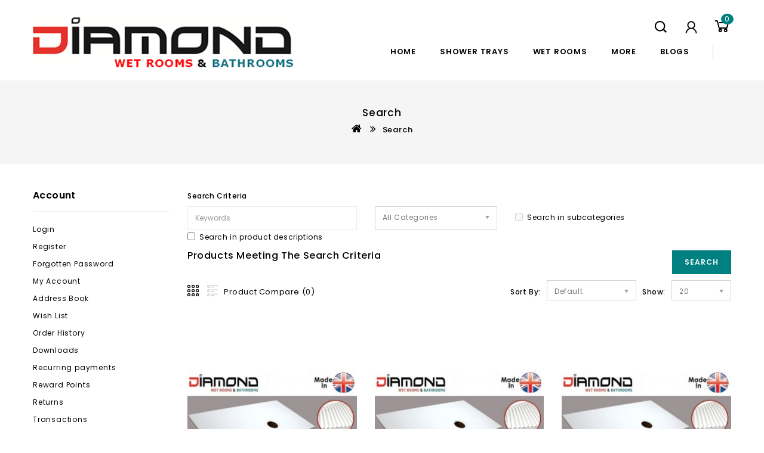

--- FILE ---
content_type: text/html; charset=utf-8
request_url: https://diamondwetroomsandbathrooms.com/index.php?route=product/search&tag=Base
body_size: 7315
content:
<!DOCTYPE html>
<!--[if IE]><![endif]-->
<!--[if IE 8 ]><html dir="ltr" lang="en" class="ie8"><![endif]-->
<!--[if IE 9 ]><html dir="ltr" lang="en" class="ie9"><![endif]-->
<!--[if (gt IE 9)|!(IE)]><!-->
<html dir="ltr" lang="en">
<!--<![endif]-->
<head>
<meta charset="UTF-8" />
<meta name="viewport" content="width=device-width, initial-scale=1">
<meta http-equiv="X-UA-Compatible" content="IE=edge">
<title>Search - Tag - Base</title>
<base href="https://diamondwetroomsandbathrooms.com/" /><script src="catalog/view/javascript/jquery/jquery-2.1.1.min.js" type="text/javascript"></script>
<link href="catalog/view/javascript/bootstrap/css/bootstrap.min.css" rel="stylesheet" media="screen" />
<script src="catalog/view/javascript/bootstrap/js/bootstrap.min.js" type="text/javascript"></script>
<link href="catalog/view/javascript/font-awesome/css/font-awesome.min.css" rel="stylesheet" type="text/css" />
<link href="//fonts.googleapis.com/css?family=Open+Sans:400,400i,300,700" rel="stylesheet" type="text/css" />
<link href="https://fonts.googleapis.com/css?family=Poppins:200,300,400,400i,500,500i,600,600i,700" rel="stylesheet"> 
<link href="catalog/view/theme/OPCADD100/stylesheet/stylesheet.css" rel="stylesheet" />

<link rel="stylesheet" type="text/css" href="catalog/view/javascript/jquery/magnific/magnific-popup.css" />
<link rel="stylesheet" type="text/css" href="catalog/view/theme/OPCADD100/stylesheet/megnor/carousel.css" />
<link rel="stylesheet" type="text/css" href="catalog/view/theme/OPCADD100/stylesheet/megnor/custom.css" />
<link rel="stylesheet" type="text/css" href="catalog/view/theme/OPCADD100/stylesheet/megnor/bootstrap.min.css" />
<link rel="stylesheet" type="text/css" href="catalog/view/theme/OPCADD100/stylesheet/megnor/animate.css" />
<link rel="stylesheet" type="text/css" href="catalog/view/javascript/jquery/owl-carousel/owl.carousel.css" />
<link rel="stylesheet" type="text/css" href="catalog/view/javascript/jquery/owl-carousel/owl.transitions.css" />
<link rel="stylesheet" type="text/css" href="catalog/view/theme/OPCADD100/stylesheet/megnor/lightbox.css" />
<link rel="stylesheet" type="text/css" href="catalog/view/javascript/jquery/magnific/magnific-popup.css" /><link href="catalog/view/theme/default/stylesheet/multipopup.css" type="text/css" rel="stylesheet" media="screen" /><link href="catalog/view/javascript/jquery/owl-carousel/owl.carousel.css" type="text/css" rel="stylesheet" media="screen" /><script src="catalog/view/javascript/jquery/owl-carousel/owl.carousel.min.js" type="text/javascript"></script><script src="catalog/view/javascript/common.js" type="text/javascript"></script><link href="https://diamondwetroomsandbathrooms.com/image/catalog/DWRB/icon.png" rel="icon" /><!-- Megnor www.templatemela.com - Start -->
<script type="text/javascript" src="catalog/view/javascript/megnor/custom.js"></script>
<script type="text/javascript" src="catalog/view/javascript/megnor/jstree.min.js"></script>
<script type="text/javascript" src="catalog/view/javascript/megnor/carousel.min.js"></script>
<script type="text/javascript" src="catalog/view/javascript/megnor/megnor.min.js"></script>
<script type="text/javascript" src="catalog/view/javascript/megnor/jquery.custom.min.js"></script>
<script type="text/javascript" src="catalog/view/javascript/megnor/jquery.formalize.min.js"></script>
<script type="text/javascript" src="catalog/view/javascript/megnor/jquery.elevatezoom.min.js"></script>
<script type="text/javascript" src="catalog/view/javascript/megnor/bootstrap-notify.min.js"></script>  
<script type="text/javascript" src="catalog/view/javascript/jquery/magnific/jquery.magnific-popup.min.js"></script>
<script type="text/javascript" src="catalog/view/javascript/megnor/tabs.js"></script>
<script src="catalog/view/javascript/jquery/owl-carousel/owl.carousel.min.js" type="text/javascript"></script>
<script type="text/javascript" src="catalog/view/javascript/jquery/magnific/jquery.magnific-popup.min.js"></script>
<script type="text/javascript" src="catalog/view/javascript/lightbox/lightbox-2.6.min.js"></script>
<script type="text/javascript" src="catalog/view/javascript/megnor/jquery.bxslider.min.js"></script>

<!-- Megnor www.templatemela.com - End -->

<script src="catalog/view/javascript/common.js" type="text/javascript"></script>
<script> 

function quickbox(){
 if ($(window).width() > 767) {
    $('.quickview').magnificPopup({
      type:'iframe',
      delegate: 'a',
      preloader: true,
      tLoading: 'Loading image #%curr%...',
    });
 }  
}
jQuery(document).ready(function() {quickbox();});
jQuery(window).resize(function() {quickbox();});

</script>
<!-- Facebook Pixel Code -->
<script>
!function(f,b,e,v,n,t,s)
{if(f.fbq)return;n=f.fbq=function(){n.callMethod?
n.callMethod.apply(n,arguments):n.queue.push(arguments)};
if(!f._fbq)f._fbq=n;n.push=n;n.loaded=!0;n.version='2.0';
n.queue=[];t=b.createElement(e);t.async=!0;
t.src=v;s=b.getElementsByTagName(e)[0];
s.parentNode.insertBefore(t,s)}(window,document,'script',
'https://connect.facebook.net/en_US/fbevents.js');
fbq('init', '434683503569090'); 
fbq('track', 'PageView');
</script>
<noscript>
<img height="1" width="1" 
src="https://www.facebook.com/tr?id=434683503569090&ev=PageView
&noscript=1"/>
</noscript>
<!-- End Facebook Pixel Code -->


                <meta name="google-site-verification" content="SPjb8UzBDDDMxnwQY5xTtDaRlFStEFvmqy7CA1kFcyM" />
            
</head>
<body class="product-search layout-2 left-col">
<!-- <nav id="top">
  <div class="container">
  <div class="row">
    <div class="nav-left">
    	
    </div> 
  <div class="nav-left"> </div>
  <div class="nav-right">
   <ul class="list-inline">
       <li></li>
     <li><div class="pull-left">
  <form action="https://diamondwetroomsandbathrooms.com/index.php?route=common/currency/currency" method="post" enctype="multipart/form-data" id="form-currency">
  <div class="btn-group">
      <button class="btn btn-link dropdown-toggle" data-toggle="dropdown">       <strong>£</strong> 
      <span class="hidden-xs hidden-sm hidden-md">Currency</span>&nbsp;<i class="fa fa-angle-down"></i></button>
      <ul class="currency-menu">        <li>
          <button class="currency-select btn btn-link btn-block" type="button" name="EUR">€Euro</button>
        </li>        <li>
          <button class="currency-select btn btn-link btn-block" type="button" name="GBP">£Pound Sterling</button>
        </li>    </ul>
  </div>
  <input type="hidden" name="code" value="" />
    <input type="hidden" name="redirect" value="https://diamondwetroomsandbathrooms.com/index.php?route=product/search&amp;tag=Base" />
</form>
</div> </li>
      <li><div class="pull-left"><a href="https://diamondwetroomsandbathrooms.com/index.php?route=account/wishlist" id="wishlist-total" title="Wish List (0)">Wish List (0)</a></div> </li>
   </ul>

	
 </div>
    </div>
  </div>
</nav> -->
<header>
  <div class="headertop">
 	<div class="container">
  	<div class="row">
  
      <div class="header-left header-logo">
        <div id="logo"><a href="https://diamondwetroomsandbathrooms.com/index.php?route=common/home"><img src="https://diamondwetroomsandbathrooms.com/image/catalog/DWRB/logo.png" title="Diamond Wet Rooms &amp; Bathrooms" alt="Diamond Wet Rooms &amp; Bathrooms" class="img-responsive" /></a></div>
      </div>


      <div class="header-right">
        <div class="header-search"><div class="header-toggle"></div><div id="search" class="input-group">
  <input type="text" name="search" value="" placeholder="Search" class="form-control input-lg" />
  <span class="input-group-btn">
    <button type="button" class="btn btn-default btn-lg"></button>
  </span>
</div></div>
        <div class="header-cart"><div id="cart" class="btn-group btn-block">
  <button type="button" data-toggle="dropdown" data-loading-text="Loading..." class="btn btn-inverse btn-block btn-lg dropdown-toggle"><span class="cartimage"></span><div class="cart-price"><span class="text-shopping"></span> <span id="cart-total"><span class="count1">0</span></span></div></button>
  <ul class="dropdown-menu pull-right cart-menu">    <li>
      <p class="text-center">Your shopping cart is empty!</p>
    </li>  </ul>
</div>
</div>
        <!-- <div class="header-wishlist"><a href="https://diamondwetroomsandbathrooms.com/index.php?route=account/wishlist" id="wishlist-total" title="Wish List (0)"><i class="fa fa-heart"></i>Wish List (0)</a></div> -->
          <div class="top-links" class="nav pull-right">
          <li class="dropdown myaccount"><a href="https://diamondwetroomsandbathrooms.com/index.php?route=account/account" title="My Account" class="dropdown-toggle" data-toggle="dropdown"><span class="accountimage"></span><div class="account-content"> <span class="hidden-xs hidden-sm hidden-md"></span><span class="option"></span></div></a>
          <ul class="dropdown-menu dropdown-menu-right myaccount-menu">            <li><a href="https://diamondwetroomsandbathrooms.com/index.php?route=account/register">Register</a></li>
            <li><a href="https://diamondwetroomsandbathrooms.com/index.php?route=account/login">Login</a></li>                <li><a href="https://diamondwetroomsandbathrooms.com/index.php?route=account/wishlist" id="wishlist-total" title="Wish List (0)">Wish List (0)</a></li>
              <div class="lang-curr-wrapper"><div class="pull-left">
  <form action="https://diamondwetroomsandbathrooms.com/index.php?route=common/currency/currency" method="post" enctype="multipart/form-data" id="form-currency">
  <div class="btn-group">
      <button class="btn btn-link dropdown-toggle" data-toggle="dropdown">       <strong>£</strong> 
      <span class="hidden-xs hidden-sm hidden-md">Currency</span>&nbsp;<i class="fa fa-angle-down"></i></button>
      <ul class="currency-menu">        <li>
          <button class="currency-select btn btn-link btn-block" type="button" name="EUR">€Euro</button>
        </li>        <li>
          <button class="currency-select btn btn-link btn-block" type="button" name="GBP">£Pound Sterling</button>
        </li>    </ul>
  </div>
  <input type="hidden" name="code" value="" />
    <input type="hidden" name="redirect" value="https://diamondwetroomsandbathrooms.com/index.php?route=product/search&amp;tag=Base" />
</form>
</div> 
              </div>
          </ul>
          </li>
        </div>
    </div>

      <div class="headerinner">
        <div class="mainmenu"><nav class="nav-container" role="navigation">
<div class="nav-inner">
<!-- ======= Menu Code START ========= --><!-- Opencart 3 level Category Menu-->
<div id="menu" class="main-menu">
<div class="nav-responsive"><span>Menu</span><div class="expandable"></div></div>
 
      <ul class="nav navbar-nav">
	  	<li class="top_level home"><a href="https://diamondwetroomsandbathrooms.com/index.php?route=common/home">Home</a></li>			<li class="top_level dropdown"><a href="https://diamondwetroomsandbathrooms.com/index.php?route=product/category&amp;path=77">Shower Trays</a>

			<div class="dropdown-menu megamenu column1">
            <div class="dropdown-inner">				<ul class="list-unstyled childs_1">					<!-- 2 Level Sub Categories START -->					  <li><a href="https://diamondwetroomsandbathrooms.com/index.php?route=product/category&amp;path=77_148">Quadrant Shower Trays (10)</a></li>					<!-- 2 Level Sub Categories END -->					<!-- 2 Level Sub Categories START -->					  <li><a href="https://diamondwetroomsandbathrooms.com/index.php?route=product/category&amp;path=77_149">Square Shower Trays (25)</a></li>					<!-- 2 Level Sub Categories END -->					<!-- 2 Level Sub Categories START -->					  <li><a href="https://diamondwetroomsandbathrooms.com/index.php?route=product/category&amp;path=77_150">Rectangle Shower Trays (80)</a></li>					<!-- 2 Level Sub Categories END -->              
			    </ul>            </div>
			</div>

			</li>			<li class="top_level dropdown"><a href="https://diamondwetroomsandbathrooms.com/index.php?route=product/category&amp;path=151">Wet Rooms</a>

			<div class="dropdown-menu megamenu column1">
            <div class="dropdown-inner">				<ul class="list-unstyled childs_1">					<!-- 2 Level Sub Categories START -->					  <li><a href="https://diamondwetroomsandbathrooms.com/index.php?route=product/category&amp;path=151_141">Square Trays (16)</a></li>					<!-- 2 Level Sub Categories END -->					<!-- 2 Level Sub Categories START -->					  <li><a href="https://diamondwetroomsandbathrooms.com/index.php?route=product/category&amp;path=151_142">Rectangle Trays (27)</a></li>					<!-- 2 Level Sub Categories END -->					<!-- 2 Level Sub Categories START -->					  <li><a href="https://diamondwetroomsandbathrooms.com/index.php?route=product/category&amp;path=151_143">Complete Base Kits (15)</a></li>					<!-- 2 Level Sub Categories END -->              
			    </ul>            </div>
			</div>

			</li>			<li class="top_level"><a href="https://diamondwetroomsandbathrooms.com/index.php?route=product/category&amp;path=61">Shower Enclosures</a></li>			<li class="top_level dropdown"><a href="https://diamondwetroomsandbathrooms.com/index.php?route=product/category&amp;path=69">Accessories</a>

			<div class="dropdown-menu megamenu column1">
            <div class="dropdown-inner">				<ul class="list-unstyled childs_1">					<!-- 2 Level Sub Categories START -->					  <li><a href="https://diamondwetroomsandbathrooms.com/index.php?route=product/category&amp;path=69_153">Wet Floor Tanking Kit (1)</a></li>					<!-- 2 Level Sub Categories END -->					<!-- 2 Level Sub Categories START -->					  <li><a href="https://diamondwetroomsandbathrooms.com/index.php?route=product/category&amp;path=69_155">Wet Floor Tiled Waste (1)</a></li>					<!-- 2 Level Sub Categories END -->					<!-- 2 Level Sub Categories START -->					  <li><a href="https://diamondwetroomsandbathrooms.com/index.php?route=product/category&amp;path=69_154">Wet Floor Vinyl Waste  (1)</a></li>					<!-- 2 Level Sub Categories END -->              
			    </ul>            </div>
			</div>

			</li>			<li class="top_level dropdown"><a href="https://diamondwetroomsandbathrooms.com/index.php?route=product/category&amp;path=156">Bathrooms</a>

			<div class="dropdown-menu megamenu column1">
            <div class="dropdown-inner">				<ul class="list-unstyled childs_1">					<!-- 2 Level Sub Categories START -->					  <li><a href="https://diamondwetroomsandbathrooms.com/index.php?route=product/category&amp;path=156_157">Basins (0)</a></li>					<!-- 2 Level Sub Categories END -->					<!-- 2 Level Sub Categories START -->					  <li><a href="https://diamondwetroomsandbathrooms.com/index.php?route=product/category&amp;path=156_159">Villeroy &amp; Boch (0)</a></li>					<!-- 2 Level Sub Categories END -->					<!-- 2 Level Sub Categories START -->					  <li class="dropdown"><a href="https://diamondwetroomsandbathrooms.com/index.php?route=product/category&amp;path=156_160">WC's (0)</a>

						  <div class="dropdown-menu">
			              <div class="dropdown-inner">							<ul class="list-unstyled childs_2">								<li><a href="https://diamondwetroomsandbathrooms.com/index.php?route=product/category&amp;path=156_160_161">Seats (0)</a></li>							</ul>						  </div>
						  </div>

					  </li>					<!-- 2 Level Sub Categories END -->              
			    </ul>            </div>
			</div>

			</li>        <li> <a href="https://diamondwetroomsandbathrooms.com/index.php?route=information/blogger/blogs">Blogs</a></li> 
  </ul>
  
</div>




</div>


</nav>   
</div>
      </div>

    </div>
  	</div>
    </div>
<!--   	<div class="header-bottom">
  	<div class="container">
      <div class="row">
  		
      </div>
  	</div>
  	</div> -->
</header>

<div class="content-top-breadcum">
<div class="container">
<div class="row">
<div id="title-content"> 
</div>
</div>
</div>
</div>


<div id="product-search" class="container">
  <ul class="breadcrumb">    <li><a href="https://diamondwetroomsandbathrooms.com/index.php?route=common/home"><i class="fa fa-home"></i></a></li>    <li><a href="https://diamondwetroomsandbathrooms.com/index.php?route=product/search&amp;tag=Base">Search</a></li>  </ul>
  <div class="row"><aside id="column-left" class="col-sm-3 hidden-xs"><div class="box">
  <div class="box-heading">Account</div>
 <div class="list-group"> 
  <a href="https://diamondwetroomsandbathrooms.com/index.php?route=account/login" class="list-group-item">Login </a> <a href="https://diamondwetroomsandbathrooms.com/index.php?route=account/register" class="list-group-item">Register</a> <a href="https://diamondwetroomsandbathrooms.com/index.php?route=account/forgotten" class="list-group-item">Forgotten Password </a> 
 <a href="https://diamondwetroomsandbathrooms.com/index.php?route=account/account " class="list-group-item">My Account </a> 
  <a href="https://diamondwetroomsandbathrooms.com/index.php?route=account/address" class="list-group-item">Address Book</a> <a href="https://diamondwetroomsandbathrooms.com/index.php?route=account/wishlist " class="list-group-item">Wish List </a> <a href="https://diamondwetroomsandbathrooms.com/index.php?route=account/order " class="list-group-item">Order History </a> <a href="https://diamondwetroomsandbathrooms.com/index.php?route=account/download" class="list-group-item">Downloads </a><a href="https://diamondwetroomsandbathrooms.com/index.php?route=account/recurring" class="list-group-item">Recurring payments </a> <a href="https://diamondwetroomsandbathrooms.com/index.php?route=account/reward " class="list-group-item">Reward Points </a> <a href="https://diamondwetroomsandbathrooms.com/index.php?route=account/return" class="list-group-item">Returns </a> <a href="https://diamondwetroomsandbathrooms.com/index.php?route=account/transaction" class="list-group-item">Transactions </a> <a href="https://diamondwetroomsandbathrooms.com/index.php?route=account/newsletter" class="list-group-item">Newsletter </a> 
</div>
</div>
<div class="box">
  <div class="box-heading">Information</div>
	<div class="list-group">					<a class="list-group-item" href="https://diamondwetroomsandbathrooms.com/index.php?route=information/information&amp;information_id=4">About Us </a>					<a class="list-group-item" href="https://diamondwetroomsandbathrooms.com/index.php?route=information/information&amp;information_id=6">Delivery Information </a>					<a class="list-group-item" href="https://diamondwetroomsandbathrooms.com/index.php?route=information/information&amp;information_id=3">Privacy &amp; Cookie Policy </a>					<a class="list-group-item" href="https://diamondwetroomsandbathrooms.com/index.php?route=information/information&amp;information_id=7">Terms &amp; Conditions </a>				<a class="list-group-item" href="https://diamondwetroomsandbathrooms.com/index.php?route=information/contact">Contact Us </a>
	
				<a class="list-group-item" href="https://diamondwetroomsandbathrooms.com/index.php?route=information/sitemap">Site Map </a>
	</div>
</div></aside>    <div id="content" class="col-sm-9">
      <h2 class="page-title">Search</h2>
      <label class="control-label " for="input-search">Search Criteria</label>
      <div class="row">
        <div class="col-sm-4">
          <input type="text" name="search" value="" placeholder="Keywords" id="input-search" class="form-control" />
        </div>
        <div class="col-sm-3 sort">
          <select name="category_id" class="form-control">
            <option value="0">All Categories</option>            <option value="146">Best Sellers</option>            <option value="77">Shower Trays</option>            <option value="148">&nbsp;&nbsp;&nbsp;&nbsp;&nbsp;&nbsp;Quadrant Shower Trays</option>            <option value="149">&nbsp;&nbsp;&nbsp;&nbsp;&nbsp;&nbsp;Square Shower Trays</option>            <option value="150">&nbsp;&nbsp;&nbsp;&nbsp;&nbsp;&nbsp;Rectangle Shower Trays</option>            <option value="151">Wet Rooms</option>            <option value="141">&nbsp;&nbsp;&nbsp;&nbsp;&nbsp;&nbsp;Square Trays</option>            <option value="142">&nbsp;&nbsp;&nbsp;&nbsp;&nbsp;&nbsp;Rectangle Trays</option>            <option value="143">&nbsp;&nbsp;&nbsp;&nbsp;&nbsp;&nbsp;Complete Base Kits</option>            <option value="61">Shower Enclosures</option>            <option value="69">Accessories</option>            <option value="153">&nbsp;&nbsp;&nbsp;&nbsp;&nbsp;&nbsp;Wet Floor Tanking Kit</option>            <option value="155">&nbsp;&nbsp;&nbsp;&nbsp;&nbsp;&nbsp;Wet Floor Tiled Waste</option>            <option value="154">&nbsp;&nbsp;&nbsp;&nbsp;&nbsp;&nbsp;Wet Floor Vinyl Waste </option>            <option value="156">Bathrooms</option>            <option value="157">&nbsp;&nbsp;&nbsp;&nbsp;&nbsp;&nbsp;Basins</option>            <option value="159">&nbsp;&nbsp;&nbsp;&nbsp;&nbsp;&nbsp;Villeroy &amp; Boch</option>            <option value="160">&nbsp;&nbsp;&nbsp;&nbsp;&nbsp;&nbsp;WC's</option>            <option value="161">&nbsp;&nbsp;&nbsp;&nbsp;&nbsp;&nbsp;&nbsp;&nbsp;&nbsp;&nbsp;&nbsp;&nbsp;Seats</option>          </select>
        </div>
        <div class="col-sm-3 search_subcategory">
          <label class="checkbox-inline">            <input type="checkbox" name="sub_category" value="1" />Search in subcategories</label>
        </div>
      </div>
      <p>
          <label class="checkbox-inline">          <input type="checkbox" name="description" value="1" id="description" />Search in product descriptions</label>
      </p>
      <input type="button" value="Search" id="button-search" class="btn btn-primary" />
      <h3>Products meeting the search criteria</h3>      <div class="category_filter">
        <div class="col-md-4 btn-list-grid">
          <div class="btn-group">
             <button type="button" id="grid-view" class="btn btn-default grid" data-toggle="tooltip" title="Grid"></button>
            <button type="button" id="list-view" class="btn btn-default list" data-toggle="tooltip" title="List"></button>
           
          </div>
        </div>
		<div class="compare-total"><a href="https://diamondwetroomsandbathrooms.com/index.php?route=product/compare" id="compare-total">Product Compare (0)</a></div>
		<div class="pagination-right">
		 <div class="sort-by-wrapper">
			<div class="col-md-2 text-right sort-by">
			  <label class="control-label" for="input-sort">Sort By:</label>
			</div>
			<div class="col-md-3 text-right sort">
			  <select id="input-sort" class="form-control" onchange="location = this.value;">				<option value="https://diamondwetroomsandbathrooms.com/index.php?route=product/search&amp;sort=p.sort_order&amp;order=ASC&amp;tag=Base " selected="selected">Default</option>				<option value="https://diamondwetroomsandbathrooms.com/index.php?route=product/search&amp;sort=pd.name&amp;order=ASC&amp;tag=Base ">Name (A - Z) </option>				<option value="https://diamondwetroomsandbathrooms.com/index.php?route=product/search&amp;sort=pd.name&amp;order=DESC&amp;tag=Base ">Name (Z - A) </option>				<option value="https://diamondwetroomsandbathrooms.com/index.php?route=product/search&amp;sort=p.price&amp;order=ASC&amp;tag=Base ">Price (Low &gt; High) </option>				<option value="https://diamondwetroomsandbathrooms.com/index.php?route=product/search&amp;sort=p.price&amp;order=DESC&amp;tag=Base ">Price (High &gt; Low) </option>				<option value="https://diamondwetroomsandbathrooms.com/index.php?route=product/search&amp;sort=rating&amp;order=DESC&amp;tag=Base ">Rating (Highest) </option>				<option value="https://diamondwetroomsandbathrooms.com/index.php?route=product/search&amp;sort=rating&amp;order=ASC&amp;tag=Base ">Rating (Lowest) </option>				<option value="https://diamondwetroomsandbathrooms.com/index.php?route=product/search&amp;sort=p.model&amp;order=ASC&amp;tag=Base ">Model (A - Z) </option>				<option value="https://diamondwetroomsandbathrooms.com/index.php?route=product/search&amp;sort=p.model&amp;order=DESC&amp;tag=Base ">Model (Z - A) </option>			  </select>
			</div>
		 </div>
		 <div class="show-wrapper">
			<div class="col-md-1 text-right show">
			  <label class="control-label" for="input-limit">Show:</label>
			</div>
			<div class="col-md-2 text-right limit">
			  <select id="input-limit" class="form-control" onchange="location = this.value;">				<option value="https://diamondwetroomsandbathrooms.com/index.php?route=product/search&amp;tag=Base&amp;limit=20 " selected="selected">20</option>				<option value="https://diamondwetroomsandbathrooms.com/index.php?route=product/search&amp;tag=Base&amp;limit=25 ">25 </option>				<option value="https://diamondwetroomsandbathrooms.com/index.php?route=product/search&amp;tag=Base&amp;limit=50 ">50 </option>				<option value="https://diamondwetroomsandbathrooms.com/index.php?route=product/search&amp;tag=Base&amp;limit=75 ">75 </option>				<option value="https://diamondwetroomsandbathrooms.com/index.php?route=product/search&amp;tag=Base&amp;limit=100 ">100 </option>			  </select>
			</div>
		</div>
      </div>
	  </div>
      <br />
      <div class="block">
      <div class="row">        <div class="product-layout product-list col-xs-12">
          <div class="product-block product-thumb">
		  	 <div class="product-block-inner">
            <div class="image">          <a href="https://diamondwetroomsandbathrooms.com/index.php?route=product/product&amp;product_id=1012&amp;tag=Base">
          <img src="https://diamondwetroomsandbathrooms.com/image/cache/catalog/Wet%20Room%20Trays/Wet%20Room%20Complete%20Kits/Complete%20Kit%20Image%20for%20Website-277x370.jpg" title="Diamond 1150 x 700 Rectangle Wet Room Complete Shower Tray Base Kit - D04RTC" alt="Diamond 1150 x 700 Rectangle Wet Room Complete Shower Tray Base Kit - D04RTC" class="img-responsive reg-image"/>
          <img class="img-responsive hover-image" src="https://diamondwetroomsandbathrooms.com/image/cache/catalog/Wet%20Room%20Trays/Wet%20Room%20Complete%20Kits/Lifestyle%20Image%20flag%20with%20wetroom%20kit-277x370.jpg" title="Diamond 1150 x 700 Rectangle Wet Room Complete Shower Tray Base Kit - D04RTC" alt="Diamond 1150 x 700 Rectangle Wet Room Complete Shower Tray Base Kit - D04RTC"/>
          </a>                  <div class="button-group">
				<button type="button" class="addtocart" data-toggle="tooltip" title="Add to Cart" onclick="cart.add('1012 ');"><i class="fa fa-shopping-cart"></i></button>
                 <button type="button" class="wishlist" data-toggle="tooltip" title="Add to Wish List" onclick="wishlist.add('1012');"><i class="fa fa-heart"></i></button>
                <div class="quickview" data-toggle="tooltip" data-original-title="Quick View"><a href="https://diamondwetroomsandbathrooms.com/index.php?route=product/quick_view&amp;product_id=1012"><i class="fa fa-eye" aria-hidden="true"></i></a></div>
                <button type="button" class="compare" data-toggle="tooltip" title="Compare this Product" onclick="compare.add('1012');"><i class="fa fa-exchange"></i></button> 
				</div>
			</div>
            <div class="product-details">                <div class="rating">               <span class="fa fa-stack"><i class="fa fa-star-o fa-stack-2x"></i></span>               <span class="fa fa-stack"><i class="fa fa-star-o fa-stack-2x"></i></span>               <span class="fa fa-stack"><i class="fa fa-star-o fa-stack-2x"></i></span>               <span class="fa fa-stack"><i class="fa fa-star-o fa-stack-2x"></i></span>               <span class="fa fa-stack"><i class="fa fa-star-o fa-stack-2x"></i></span>                </div>			  <h4><a href="https://diamondwetroomsandbathrooms.com/index.php?route=product/product&amp;product_id=1012&amp;tag=Base">Diamond 1150 x 700 Rectangle Wet Room Complete Shower Tray Base Kit - D04RTC</a></h4>              <p class="price">£339.00                <span class="price-tax">Ex Tax:£282.50</span>              </p>              
              <div class="caption">
       
                <p class="desc">Designed to sit flush with the floor, the Diamond Wet Room Tray can be covered with either non slip ..</p>
             
               </div>
			    <div class="button-group1">
				<button type="button" class="addtocart" data-toggle="tooltip" title="Add to Cart" onclick="cart.add('1012 ');"><i class="fa fa-shopping-cart"></i></button>
                 <button type="button" class="wishlist" data-toggle="tooltip" title="Add to Wish List" onclick="wishlist.add('1012');"><i class="fa fa-heart"></i></button>
                 <div class="quickview" data-toggle="tooltip" data-original-title="Quick View"><a href="https://diamondwetroomsandbathrooms.com/index.php?route=product/quick_view&amp;product_id=1012"><i class="fa fa-eye" aria-hidden="true"></i></a></div>
                <button type="button" class="compare" data-toggle="tooltip" title="Compare this Product" onclick="compare.add('1012');"><i class="fa fa-exchange"></i></button> 
				</div>
            </div>
             
			</div>
          </div>
        </div>        <div class="product-layout product-list col-xs-12">
          <div class="product-block product-thumb">
		  	 <div class="product-block-inner">
            <div class="image">          <a href="https://diamondwetroomsandbathrooms.com/index.php?route=product/product&amp;product_id=1011&amp;tag=Base">
          <img src="https://diamondwetroomsandbathrooms.com/image/cache/catalog/Wet%20Room%20Trays/Wet%20Room%20Complete%20Kits/Complete%20Kit%20Image%20for%20Website-277x370.jpg" title="Diamond 1150 x 760 Rectangle Wet Room Complete Shower Tray Base Kit - D14RTC" alt="Diamond 1150 x 760 Rectangle Wet Room Complete Shower Tray Base Kit - D14RTC" class="img-responsive reg-image"/>
          <img class="img-responsive hover-image" src="https://diamondwetroomsandbathrooms.com/image/cache/catalog/Wet%20Room%20Trays/Wet%20Room%20Complete%20Kits/Lifestyle%20Image%20flag%20with%20wetroom%20kit-277x370.jpg" title="Diamond 1150 x 760 Rectangle Wet Room Complete Shower Tray Base Kit - D14RTC" alt="Diamond 1150 x 760 Rectangle Wet Room Complete Shower Tray Base Kit - D14RTC"/>
          </a>                  <div class="button-group">
				<button type="button" class="addtocart" data-toggle="tooltip" title="Add to Cart" onclick="cart.add('1011 ');"><i class="fa fa-shopping-cart"></i></button>
                 <button type="button" class="wishlist" data-toggle="tooltip" title="Add to Wish List" onclick="wishlist.add('1011');"><i class="fa fa-heart"></i></button>
                <div class="quickview" data-toggle="tooltip" data-original-title="Quick View"><a href="https://diamondwetroomsandbathrooms.com/index.php?route=product/quick_view&amp;product_id=1011"><i class="fa fa-eye" aria-hidden="true"></i></a></div>
                <button type="button" class="compare" data-toggle="tooltip" title="Compare this Product" onclick="compare.add('1011');"><i class="fa fa-exchange"></i></button> 
				</div>
			</div>
            <div class="product-details">                <div class="rating">               <span class="fa fa-stack"><i class="fa fa-star-o fa-stack-2x"></i></span>               <span class="fa fa-stack"><i class="fa fa-star-o fa-stack-2x"></i></span>               <span class="fa fa-stack"><i class="fa fa-star-o fa-stack-2x"></i></span>               <span class="fa fa-stack"><i class="fa fa-star-o fa-stack-2x"></i></span>               <span class="fa fa-stack"><i class="fa fa-star-o fa-stack-2x"></i></span>                </div>			  <h4><a href="https://diamondwetroomsandbathrooms.com/index.php?route=product/product&amp;product_id=1011&amp;tag=Base">Diamond 1150 x 760 Rectangle Wet Room Complete Shower Tray Base Kit - D14RTC</a></h4>              <p class="price">£339.00                <span class="price-tax">Ex Tax:£282.50</span>              </p>              
              <div class="caption">
       
                <p class="desc">Designed to sit flush with the floor, the Diamond Wet Room Tray can be covered with either non slip ..</p>
             
               </div>
			    <div class="button-group1">
				<button type="button" class="addtocart" data-toggle="tooltip" title="Add to Cart" onclick="cart.add('1011 ');"><i class="fa fa-shopping-cart"></i></button>
                 <button type="button" class="wishlist" data-toggle="tooltip" title="Add to Wish List" onclick="wishlist.add('1011');"><i class="fa fa-heart"></i></button>
                 <div class="quickview" data-toggle="tooltip" data-original-title="Quick View"><a href="https://diamondwetroomsandbathrooms.com/index.php?route=product/quick_view&amp;product_id=1011"><i class="fa fa-eye" aria-hidden="true"></i></a></div>
                <button type="button" class="compare" data-toggle="tooltip" title="Compare this Product" onclick="compare.add('1011');"><i class="fa fa-exchange"></i></button> 
				</div>
            </div>
             
			</div>
          </div>
        </div>        <div class="product-layout product-list col-xs-12">
          <div class="product-block product-thumb">
		  	 <div class="product-block-inner">
            <div class="image">          <a href="https://diamondwetroomsandbathrooms.com/index.php?route=product/product&amp;product_id=844&amp;tag=Base">
          <img src="https://diamondwetroomsandbathrooms.com/image/cache/catalog/Wet%20Room%20Trays/Wet%20Room%20Complete%20Kits/Complete%20Kit%20Image%20for%20Website-277x370.jpg" title="Diamond 850 x 850 Square Wet Room Complete Shower Tray Base Kit  - Model:  D10STC" alt="Diamond 850 x 850 Square Wet Room Complete Shower Tray Base Kit  - Model:  D10STC" class="img-responsive reg-image"/>
          <img class="img-responsive hover-image" src="https://diamondwetroomsandbathrooms.com/image/cache/catalog/Wet%20Room%20Trays/Wet%20Room%20Complete%20Kits/Lifestyle%20Image%20flag%20with%20wetroom%20kit-277x370.jpg" title="Diamond 850 x 850 Square Wet Room Complete Shower Tray Base Kit  - Model:  D10STC" alt="Diamond 850 x 850 Square Wet Room Complete Shower Tray Base Kit  - Model:  D10STC"/>
          </a>                  <div class="button-group">
				<button type="button" class="addtocart" data-toggle="tooltip" title="Add to Cart" onclick="cart.add('844 ');"><i class="fa fa-shopping-cart"></i></button>
                 <button type="button" class="wishlist" data-toggle="tooltip" title="Add to Wish List" onclick="wishlist.add('844');"><i class="fa fa-heart"></i></button>
                <div class="quickview" data-toggle="tooltip" data-original-title="Quick View"><a href="https://diamondwetroomsandbathrooms.com/index.php?route=product/quick_view&amp;product_id=844"><i class="fa fa-eye" aria-hidden="true"></i></a></div>
                <button type="button" class="compare" data-toggle="tooltip" title="Compare this Product" onclick="compare.add('844');"><i class="fa fa-exchange"></i></button> 
				</div>
			</div>
            <div class="product-details">                <div class="rating">               <span class="fa fa-stack"><i class="fa fa-star-o fa-stack-2x"></i></span>               <span class="fa fa-stack"><i class="fa fa-star-o fa-stack-2x"></i></span>               <span class="fa fa-stack"><i class="fa fa-star-o fa-stack-2x"></i></span>               <span class="fa fa-stack"><i class="fa fa-star-o fa-stack-2x"></i></span>               <span class="fa fa-stack"><i class="fa fa-star-o fa-stack-2x"></i></span>                </div>			  <h4><a href="https://diamondwetroomsandbathrooms.com/index.php?route=product/product&amp;product_id=844&amp;tag=Base">Diamond 850 x 850 Square Wet Room Complete Shower Tray Base Kit  - Model:  D10STC</a></h4>              <p class="price">£339.00                <span class="price-tax">Ex Tax:£282.50</span>              </p>              
              <div class="caption">
       
                <p class="desc">Designed to sit flush with the floor, the Diamond Wet Room Tray can be covered with either non slip ..</p>
             
               </div>
			    <div class="button-group1">
				<button type="button" class="addtocart" data-toggle="tooltip" title="Add to Cart" onclick="cart.add('844 ');"><i class="fa fa-shopping-cart"></i></button>
                 <button type="button" class="wishlist" data-toggle="tooltip" title="Add to Wish List" onclick="wishlist.add('844');"><i class="fa fa-heart"></i></button>
                 <div class="quickview" data-toggle="tooltip" data-original-title="Quick View"><a href="https://diamondwetroomsandbathrooms.com/index.php?route=product/quick_view&amp;product_id=844"><i class="fa fa-eye" aria-hidden="true"></i></a></div>
                <button type="button" class="compare" data-toggle="tooltip" title="Compare this Product" onclick="compare.add('844');"><i class="fa fa-exchange"></i></button> 
				</div>
            </div>
             
			</div>
          </div>
        </div>        <div class="product-layout product-list col-xs-12">
          <div class="product-block product-thumb">
		  	 <div class="product-block-inner">
            <div class="image">          <a href="https://diamondwetroomsandbathrooms.com/index.php?route=product/product&amp;product_id=1225&amp;tag=Base">
          <img src="https://diamondwetroomsandbathrooms.com/image/cache/catalog/shower%20waste%204%20copy-277x370.jpg" title="Diamond 850 x 850 Square Wet Room Complete Shower Tray Base Kit  - Model:  D10STCP" alt="Diamond 850 x 850 Square Wet Room Complete Shower Tray Base Kit  - Model:  D10STCP" class="img-responsive reg-image"/>
          <img class="img-responsive hover-image" src="https://diamondwetroomsandbathrooms.com/image/cache/catalog/Wet%20Room%20Trays/Wet%20Room%20Complete%20Kits/Diamond%20image%20005%20Top-277x370.jpg" title="Diamond 850 x 850 Square Wet Room Complete Shower Tray Base Kit  - Model:  D10STCP" alt="Diamond 850 x 850 Square Wet Room Complete Shower Tray Base Kit  - Model:  D10STCP"/>
          </a>                  <div class="button-group">
				<button type="button" class="addtocart" data-toggle="tooltip" title="Add to Cart" onclick="cart.add('1225 ');"><i class="fa fa-shopping-cart"></i></button>
                 <button type="button" class="wishlist" data-toggle="tooltip" title="Add to Wish List" onclick="wishlist.add('1225');"><i class="fa fa-heart"></i></button>
                <div class="quickview" data-toggle="tooltip" data-original-title="Quick View"><a href="https://diamondwetroomsandbathrooms.com/index.php?route=product/quick_view&amp;product_id=1225"><i class="fa fa-eye" aria-hidden="true"></i></a></div>
                <button type="button" class="compare" data-toggle="tooltip" title="Compare this Product" onclick="compare.add('1225');"><i class="fa fa-exchange"></i></button> 
				</div>
			</div>
            <div class="product-details">                <div class="rating">                 <span class="fa fa-stack"><i class="fa fa-star fa-stack-2x"></i><i class="fa fa-star-o fa-stack-2x"></i></span>                 <span class="fa fa-stack"><i class="fa fa-star fa-stack-2x"></i><i class="fa fa-star-o fa-stack-2x"></i></span>                 <span class="fa fa-stack"><i class="fa fa-star fa-stack-2x"></i><i class="fa fa-star-o fa-stack-2x"></i></span>                 <span class="fa fa-stack"><i class="fa fa-star fa-stack-2x"></i><i class="fa fa-star-o fa-stack-2x"></i></span>                 <span class="fa fa-stack"><i class="fa fa-star fa-stack-2x"></i><i class="fa fa-star-o fa-stack-2x"></i></span>                </div>			  <h4><a href="https://diamondwetroomsandbathrooms.com/index.php?route=product/product&amp;product_id=1225&amp;tag=Base">Diamond 850 x 850 Square Wet Room Complete Shower Tray Base Kit  - Model:  D10STCP</a></h4>              <p class="price">£349.00                <span class="price-tax">Ex Tax:£290.83</span>              </p>              
              <div class="caption">
       
                <p class="desc">Designed to sit flush with the floor, the Diamond Wet Room Tray can be covered with either non slip ..</p>
             
               </div>
			    <div class="button-group1">
				<button type="button" class="addtocart" data-toggle="tooltip" title="Add to Cart" onclick="cart.add('1225 ');"><i class="fa fa-shopping-cart"></i></button>
                 <button type="button" class="wishlist" data-toggle="tooltip" title="Add to Wish List" onclick="wishlist.add('1225');"><i class="fa fa-heart"></i></button>
                 <div class="quickview" data-toggle="tooltip" data-original-title="Quick View"><a href="https://diamondwetroomsandbathrooms.com/index.php?route=product/quick_view&amp;product_id=1225"><i class="fa fa-eye" aria-hidden="true"></i></a></div>
                <button type="button" class="compare" data-toggle="tooltip" title="Compare this Product" onclick="compare.add('1225');"><i class="fa fa-exchange"></i></button> 
				</div>
            </div>
             
			</div>
          </div>
        </div>        <div class="product-layout product-list col-xs-12">
          <div class="product-block product-thumb">
		  	 <div class="product-block-inner">
            <div class="image">          <a href="https://diamondwetroomsandbathrooms.com/index.php?route=product/product&amp;product_id=1013&amp;tag=Base">
          <img src="https://diamondwetroomsandbathrooms.com/image/cache/catalog/Wet%20Room%20Trays/Wet%20Room%20Complete%20Kits/Complete%20Kit%20Image%20for%20Website-277x370.jpg" title="Diamond 1300 x 800 Rectangle Wet Room Complete Shower Tray Base Kit - D12RTC" alt="Diamond 1300 x 800 Rectangle Wet Room Complete Shower Tray Base Kit - D12RTC" class="img-responsive reg-image"/>
          <img class="img-responsive hover-image" src="https://diamondwetroomsandbathrooms.com/image/cache/catalog/Wet%20Room%20Trays/Wet%20Room%20Complete%20Kits/Lifestyle%20Image%20flag%20with%20wetroom%20kit-277x370.jpg" title="Diamond 1300 x 800 Rectangle Wet Room Complete Shower Tray Base Kit - D12RTC" alt="Diamond 1300 x 800 Rectangle Wet Room Complete Shower Tray Base Kit - D12RTC"/>
          </a>                  <div class="button-group">
				<button type="button" class="addtocart" data-toggle="tooltip" title="Add to Cart" onclick="cart.add('1013 ');"><i class="fa fa-shopping-cart"></i></button>
                 <button type="button" class="wishlist" data-toggle="tooltip" title="Add to Wish List" onclick="wishlist.add('1013');"><i class="fa fa-heart"></i></button>
                <div class="quickview" data-toggle="tooltip" data-original-title="Quick View"><a href="https://diamondwetroomsandbathrooms.com/index.php?route=product/quick_view&amp;product_id=1013"><i class="fa fa-eye" aria-hidden="true"></i></a></div>
                <button type="button" class="compare" data-toggle="tooltip" title="Compare this Product" onclick="compare.add('1013');"><i class="fa fa-exchange"></i></button> 
				</div>
			</div>
            <div class="product-details">                <div class="rating">               <span class="fa fa-stack"><i class="fa fa-star-o fa-stack-2x"></i></span>               <span class="fa fa-stack"><i class="fa fa-star-o fa-stack-2x"></i></span>               <span class="fa fa-stack"><i class="fa fa-star-o fa-stack-2x"></i></span>               <span class="fa fa-stack"><i class="fa fa-star-o fa-stack-2x"></i></span>               <span class="fa fa-stack"><i class="fa fa-star-o fa-stack-2x"></i></span>                </div>			  <h4><a href="https://diamondwetroomsandbathrooms.com/index.php?route=product/product&amp;product_id=1013&amp;tag=Base">Diamond 1300 x 800 Rectangle Wet Room Complete Shower Tray Base Kit - D12RTC</a></h4>              <p class="price">£339.00                <span class="price-tax">Ex Tax:£282.50</span>              </p>              
              <div class="caption">
       
                <p class="desc">Designed to sit flush with the floor, the Diamond Wet Room Tray can be covered with either non slip ..</p>
             
               </div>
			    <div class="button-group1">
				<button type="button" class="addtocart" data-toggle="tooltip" title="Add to Cart" onclick="cart.add('1013 ');"><i class="fa fa-shopping-cart"></i></button>
                 <button type="button" class="wishlist" data-toggle="tooltip" title="Add to Wish List" onclick="wishlist.add('1013');"><i class="fa fa-heart"></i></button>
                 <div class="quickview" data-toggle="tooltip" data-original-title="Quick View"><a href="https://diamondwetroomsandbathrooms.com/index.php?route=product/quick_view&amp;product_id=1013"><i class="fa fa-eye" aria-hidden="true"></i></a></div>
                <button type="button" class="compare" data-toggle="tooltip" title="Compare this Product" onclick="compare.add('1013');"><i class="fa fa-exchange"></i></button> 
				</div>
            </div>
             
			</div>
          </div>
        </div>        <div class="product-layout product-list col-xs-12">
          <div class="product-block product-thumb">
		  	 <div class="product-block-inner">
            <div class="image">          <a href="https://diamondwetroomsandbathrooms.com/index.php?route=product/product&amp;product_id=847&amp;tag=Base">
          <img src="https://diamondwetroomsandbathrooms.com/image/cache/catalog/Wet%20Room%20Trays/Wet%20Room%20Complete%20Kits/Complete%20Kit%20Image%20for%20Website-277x370.jpg" title="Diamond 950 x 950 Square Wet Room Complete Shower Tray Base Kit - Model: D01STC" alt="Diamond 950 x 950 Square Wet Room Complete Shower Tray Base Kit - Model: D01STC" class="img-responsive reg-image"/>
          <img class="img-responsive hover-image" src="https://diamondwetroomsandbathrooms.com/image/cache/catalog/Wet%20Room%20Trays/Wet%20Room%20Complete%20Kits/Lifestyle%20Image%20flag%20with%20wetroom%20kit-277x370.jpg" title="Diamond 950 x 950 Square Wet Room Complete Shower Tray Base Kit - Model: D01STC" alt="Diamond 950 x 950 Square Wet Room Complete Shower Tray Base Kit - Model: D01STC"/>
          </a>                  <div class="button-group">
				<button type="button" class="addtocart" data-toggle="tooltip" title="Add to Cart" onclick="cart.add('847 ');"><i class="fa fa-shopping-cart"></i></button>
                 <button type="button" class="wishlist" data-toggle="tooltip" title="Add to Wish List" onclick="wishlist.add('847');"><i class="fa fa-heart"></i></button>
                <div class="quickview" data-toggle="tooltip" data-original-title="Quick View"><a href="https://diamondwetroomsandbathrooms.com/index.php?route=product/quick_view&amp;product_id=847"><i class="fa fa-eye" aria-hidden="true"></i></a></div>
                <button type="button" class="compare" data-toggle="tooltip" title="Compare this Product" onclick="compare.add('847');"><i class="fa fa-exchange"></i></button> 
				</div>
			</div>
            <div class="product-details">                <div class="rating">               <span class="fa fa-stack"><i class="fa fa-star-o fa-stack-2x"></i></span>               <span class="fa fa-stack"><i class="fa fa-star-o fa-stack-2x"></i></span>               <span class="fa fa-stack"><i class="fa fa-star-o fa-stack-2x"></i></span>               <span class="fa fa-stack"><i class="fa fa-star-o fa-stack-2x"></i></span>               <span class="fa fa-stack"><i class="fa fa-star-o fa-stack-2x"></i></span>                </div>			  <h4><a href="https://diamondwetroomsandbathrooms.com/index.php?route=product/product&amp;product_id=847&amp;tag=Base">Diamond 950 x 950 Square Wet Room Complete Shower Tray Base Kit - Model: D01STC</a></h4>              <p class="price">£339.00                <span class="price-tax">Ex Tax:£282.50</span>              </p>              
              <div class="caption">
       
                <p class="desc">Designed to sit flush with the floor, the Diamond Wet Room Tray can be covered with either non slip ..</p>
             
               </div>
			    <div class="button-group1">
				<button type="button" class="addtocart" data-toggle="tooltip" title="Add to Cart" onclick="cart.add('847 ');"><i class="fa fa-shopping-cart"></i></button>
                 <button type="button" class="wishlist" data-toggle="tooltip" title="Add to Wish List" onclick="wishlist.add('847');"><i class="fa fa-heart"></i></button>
                 <div class="quickview" data-toggle="tooltip" data-original-title="Quick View"><a href="https://diamondwetroomsandbathrooms.com/index.php?route=product/quick_view&amp;product_id=847"><i class="fa fa-eye" aria-hidden="true"></i></a></div>
                <button type="button" class="compare" data-toggle="tooltip" title="Compare this Product" onclick="compare.add('847');"><i class="fa fa-exchange"></i></button> 
				</div>
            </div>
             
			</div>
          </div>
        </div>        <div class="product-layout product-list col-xs-12">
          <div class="product-block product-thumb">
		  	 <div class="product-block-inner">
            <div class="image">          <a href="https://diamondwetroomsandbathrooms.com/index.php?route=product/product&amp;product_id=401&amp;tag=Base">
          <img src="https://diamondwetroomsandbathrooms.com/image/cache/catalog/Wet%20Room%20Trays/Wet%20Room%20Complete%20Kits/Complete%20Kit%20Image%20for%20Website-277x370.jpg" title="Diamond 1000 x 1000 Square Wet Room Complete Shower Tray Base Kit - Model:  D11STC" alt="Diamond 1000 x 1000 Square Wet Room Complete Shower Tray Base Kit - Model:  D11STC" class="img-responsive reg-image"/>
          <img class="img-responsive hover-image" src="https://diamondwetroomsandbathrooms.com/image/cache/catalog/Wet%20Room%20Trays/Wet%20Room%20Complete%20Kits/Lifestyle%20Image%20flag%20with%20wetroom%20kit-277x370.jpg" title="Diamond 1000 x 1000 Square Wet Room Complete Shower Tray Base Kit - Model:  D11STC" alt="Diamond 1000 x 1000 Square Wet Room Complete Shower Tray Base Kit - Model:  D11STC"/>
          </a>                  <div class="button-group">
				<button type="button" class="addtocart" data-toggle="tooltip" title="Add to Cart" onclick="cart.add('401 ');"><i class="fa fa-shopping-cart"></i></button>
                 <button type="button" class="wishlist" data-toggle="tooltip" title="Add to Wish List" onclick="wishlist.add('401');"><i class="fa fa-heart"></i></button>
                <div class="quickview" data-toggle="tooltip" data-original-title="Quick View"><a href="https://diamondwetroomsandbathrooms.com/index.php?route=product/quick_view&amp;product_id=401"><i class="fa fa-eye" aria-hidden="true"></i></a></div>
                <button type="button" class="compare" data-toggle="tooltip" title="Compare this Product" onclick="compare.add('401');"><i class="fa fa-exchange"></i></button> 
				</div>
			</div>
            <div class="product-details">                <div class="rating">               <span class="fa fa-stack"><i class="fa fa-star-o fa-stack-2x"></i></span>               <span class="fa fa-stack"><i class="fa fa-star-o fa-stack-2x"></i></span>               <span class="fa fa-stack"><i class="fa fa-star-o fa-stack-2x"></i></span>               <span class="fa fa-stack"><i class="fa fa-star-o fa-stack-2x"></i></span>               <span class="fa fa-stack"><i class="fa fa-star-o fa-stack-2x"></i></span>                </div>			  <h4><a href="https://diamondwetroomsandbathrooms.com/index.php?route=product/product&amp;product_id=401&amp;tag=Base">Diamond 1000 x 1000 Square Wet Room Complete Shower Tray Base Kit - Model:  D11STC</a></h4>              <p class="price">£389.00                <span class="price-tax">Ex Tax:£324.17</span>              </p>              
              <div class="caption">
       
                <p class="desc">Designed to sit flush with the floor, the Diamond Wet Room Tray can be covered with either non slip ..</p>
             
               </div>
			    <div class="button-group1">
				<button type="button" class="addtocart" data-toggle="tooltip" title="Add to Cart" onclick="cart.add('401 ');"><i class="fa fa-shopping-cart"></i></button>
                 <button type="button" class="wishlist" data-toggle="tooltip" title="Add to Wish List" onclick="wishlist.add('401');"><i class="fa fa-heart"></i></button>
                 <div class="quickview" data-toggle="tooltip" data-original-title="Quick View"><a href="https://diamondwetroomsandbathrooms.com/index.php?route=product/quick_view&amp;product_id=401"><i class="fa fa-eye" aria-hidden="true"></i></a></div>
                <button type="button" class="compare" data-toggle="tooltip" title="Compare this Product" onclick="compare.add('401');"><i class="fa fa-exchange"></i></button> 
				</div>
            </div>
             
			</div>
          </div>
        </div>        <div class="product-layout product-list col-xs-12">
          <div class="product-block product-thumb">
		  	 <div class="product-block-inner">
            <div class="image">          <a href="https://diamondwetroomsandbathrooms.com/index.php?route=product/product&amp;product_id=1014&amp;tag=Base">
          <img src="https://diamondwetroomsandbathrooms.com/image/cache/catalog/Wet%20Room%20Trays/Wet%20Room%20Complete%20Kits/Complete%20Kit%20Image%20for%20Website-277x370.jpg" title="Diamond 1350 x 850 Rectangle Wet Room Complete Shower Tray Base Kit - D05RTC" alt="Diamond 1350 x 850 Rectangle Wet Room Complete Shower Tray Base Kit - D05RTC" class="img-responsive reg-image"/>
          <img class="img-responsive hover-image" src="https://diamondwetroomsandbathrooms.com/image/cache/catalog/Wet%20Room%20Trays/Wet%20Room%20Complete%20Kits/Lifestyle%20Image%20flag%20with%20wetroom%20kit-277x370.jpg" title="Diamond 1350 x 850 Rectangle Wet Room Complete Shower Tray Base Kit - D05RTC" alt="Diamond 1350 x 850 Rectangle Wet Room Complete Shower Tray Base Kit - D05RTC"/>
          </a>                  <div class="button-group">
				<button type="button" class="addtocart" data-toggle="tooltip" title="Add to Cart" onclick="cart.add('1014 ');"><i class="fa fa-shopping-cart"></i></button>
                 <button type="button" class="wishlist" data-toggle="tooltip" title="Add to Wish List" onclick="wishlist.add('1014');"><i class="fa fa-heart"></i></button>
                <div class="quickview" data-toggle="tooltip" data-original-title="Quick View"><a href="https://diamondwetroomsandbathrooms.com/index.php?route=product/quick_view&amp;product_id=1014"><i class="fa fa-eye" aria-hidden="true"></i></a></div>
                <button type="button" class="compare" data-toggle="tooltip" title="Compare this Product" onclick="compare.add('1014');"><i class="fa fa-exchange"></i></button> 
				</div>
			</div>
            <div class="product-details">                <div class="rating">               <span class="fa fa-stack"><i class="fa fa-star-o fa-stack-2x"></i></span>               <span class="fa fa-stack"><i class="fa fa-star-o fa-stack-2x"></i></span>               <span class="fa fa-stack"><i class="fa fa-star-o fa-stack-2x"></i></span>               <span class="fa fa-stack"><i class="fa fa-star-o fa-stack-2x"></i></span>               <span class="fa fa-stack"><i class="fa fa-star-o fa-stack-2x"></i></span>                </div>			  <h4><a href="https://diamondwetroomsandbathrooms.com/index.php?route=product/product&amp;product_id=1014&amp;tag=Base">Diamond 1350 x 850 Rectangle Wet Room Complete Shower Tray Base Kit - D05RTC</a></h4>              <p class="price">£389.00                <span class="price-tax">Ex Tax:£324.17</span>              </p>              
              <div class="caption">
       
                <p class="desc">Designed to sit flush with the floor, the Diamond Wet Room Tray can be covered with either non slip ..</p>
             
               </div>
			    <div class="button-group1">
				<button type="button" class="addtocart" data-toggle="tooltip" title="Add to Cart" onclick="cart.add('1014 ');"><i class="fa fa-shopping-cart"></i></button>
                 <button type="button" class="wishlist" data-toggle="tooltip" title="Add to Wish List" onclick="wishlist.add('1014');"><i class="fa fa-heart"></i></button>
                 <div class="quickview" data-toggle="tooltip" data-original-title="Quick View"><a href="https://diamondwetroomsandbathrooms.com/index.php?route=product/quick_view&amp;product_id=1014"><i class="fa fa-eye" aria-hidden="true"></i></a></div>
                <button type="button" class="compare" data-toggle="tooltip" title="Compare this Product" onclick="compare.add('1014');"><i class="fa fa-exchange"></i></button> 
				</div>
            </div>
             
			</div>
          </div>
        </div>        <div class="product-layout product-list col-xs-12">
          <div class="product-block product-thumb">
		  	 <div class="product-block-inner">
            <div class="image">          <a href="https://diamondwetroomsandbathrooms.com/index.php?route=product/product&amp;product_id=846&amp;tag=Base">
          <img src="https://diamondwetroomsandbathrooms.com/image/cache/catalog/Wet%20Room%20Trays/Wet%20Room%20Complete%20Kits/Complete%20Kit%20Image%20for%20Website-277x370.jpg" title="Diamond 1050 x 1050 Square Wet Room Complete Shower Tray Base Kit - Model: D02STC" alt="Diamond 1050 x 1050 Square Wet Room Complete Shower Tray Base Kit - Model: D02STC" class="img-responsive reg-image"/>
          <img class="img-responsive hover-image" src="https://diamondwetroomsandbathrooms.com/image/cache/catalog/Wet%20Room%20Trays/Wet%20Room%20Complete%20Kits/Lifestyle%20Image%20flag%20with%20wetroom%20kit-277x370.jpg" title="Diamond 1050 x 1050 Square Wet Room Complete Shower Tray Base Kit - Model: D02STC" alt="Diamond 1050 x 1050 Square Wet Room Complete Shower Tray Base Kit - Model: D02STC"/>
          </a>                  <div class="button-group">
				<button type="button" class="addtocart" data-toggle="tooltip" title="Add to Cart" onclick="cart.add('846 ');"><i class="fa fa-shopping-cart"></i></button>
                 <button type="button" class="wishlist" data-toggle="tooltip" title="Add to Wish List" onclick="wishlist.add('846');"><i class="fa fa-heart"></i></button>
                <div class="quickview" data-toggle="tooltip" data-original-title="Quick View"><a href="https://diamondwetroomsandbathrooms.com/index.php?route=product/quick_view&amp;product_id=846"><i class="fa fa-eye" aria-hidden="true"></i></a></div>
                <button type="button" class="compare" data-toggle="tooltip" title="Compare this Product" onclick="compare.add('846');"><i class="fa fa-exchange"></i></button> 
				</div>
			</div>
            <div class="product-details">                <div class="rating">               <span class="fa fa-stack"><i class="fa fa-star-o fa-stack-2x"></i></span>               <span class="fa fa-stack"><i class="fa fa-star-o fa-stack-2x"></i></span>               <span class="fa fa-stack"><i class="fa fa-star-o fa-stack-2x"></i></span>               <span class="fa fa-stack"><i class="fa fa-star-o fa-stack-2x"></i></span>               <span class="fa fa-stack"><i class="fa fa-star-o fa-stack-2x"></i></span>                </div>			  <h4><a href="https://diamondwetroomsandbathrooms.com/index.php?route=product/product&amp;product_id=846&amp;tag=Base">Diamond 1050 x 1050 Square Wet Room Complete Shower Tray Base Kit - Model: D02STC</a></h4>              <p class="price">£389.00                <span class="price-tax">Ex Tax:£324.17</span>              </p>              
              <div class="caption">
       
                <p class="desc">Designed to sit flush with the floor, the Diamond Wet Room Tray can be covered with either non slip ..</p>
             
               </div>
			    <div class="button-group1">
				<button type="button" class="addtocart" data-toggle="tooltip" title="Add to Cart" onclick="cart.add('846 ');"><i class="fa fa-shopping-cart"></i></button>
                 <button type="button" class="wishlist" data-toggle="tooltip" title="Add to Wish List" onclick="wishlist.add('846');"><i class="fa fa-heart"></i></button>
                 <div class="quickview" data-toggle="tooltip" data-original-title="Quick View"><a href="https://diamondwetroomsandbathrooms.com/index.php?route=product/quick_view&amp;product_id=846"><i class="fa fa-eye" aria-hidden="true"></i></a></div>
                <button type="button" class="compare" data-toggle="tooltip" title="Compare this Product" onclick="compare.add('846');"><i class="fa fa-exchange"></i></button> 
				</div>
            </div>
             
			</div>
          </div>
        </div>        <div class="product-layout product-list col-xs-12">
          <div class="product-block product-thumb">
		  	 <div class="product-block-inner">
            <div class="image">          <a href="https://diamondwetroomsandbathrooms.com/index.php?route=product/product&amp;product_id=1015&amp;tag=Base">
          <img src="https://diamondwetroomsandbathrooms.com/image/cache/catalog/Wet%20Room%20Trays/Wet%20Room%20Complete%20Kits/Complete%20Kit%20Image%20for%20Website-277x370.jpg" title="Diamond 1450 x 1000 Rectangle Wet Room Complete Shower Tray Base Kit - D06RTC" alt="Diamond 1450 x 1000 Rectangle Wet Room Complete Shower Tray Base Kit - D06RTC" class="img-responsive reg-image"/>
          <img class="img-responsive hover-image" src="https://diamondwetroomsandbathrooms.com/image/cache/catalog/Wet%20Room%20Trays/Wet%20Room%20Complete%20Kits/Lifestyle%20Image%20flag%20with%20wetroom%20kit-277x370.jpg" title="Diamond 1450 x 1000 Rectangle Wet Room Complete Shower Tray Base Kit - D06RTC" alt="Diamond 1450 x 1000 Rectangle Wet Room Complete Shower Tray Base Kit - D06RTC"/>
          </a>                  <div class="button-group">
				<button type="button" class="addtocart" data-toggle="tooltip" title="Add to Cart" onclick="cart.add('1015 ');"><i class="fa fa-shopping-cart"></i></button>
                 <button type="button" class="wishlist" data-toggle="tooltip" title="Add to Wish List" onclick="wishlist.add('1015');"><i class="fa fa-heart"></i></button>
                <div class="quickview" data-toggle="tooltip" data-original-title="Quick View"><a href="https://diamondwetroomsandbathrooms.com/index.php?route=product/quick_view&amp;product_id=1015"><i class="fa fa-eye" aria-hidden="true"></i></a></div>
                <button type="button" class="compare" data-toggle="tooltip" title="Compare this Product" onclick="compare.add('1015');"><i class="fa fa-exchange"></i></button> 
				</div>
			</div>
            <div class="product-details">                <div class="rating">               <span class="fa fa-stack"><i class="fa fa-star-o fa-stack-2x"></i></span>               <span class="fa fa-stack"><i class="fa fa-star-o fa-stack-2x"></i></span>               <span class="fa fa-stack"><i class="fa fa-star-o fa-stack-2x"></i></span>               <span class="fa fa-stack"><i class="fa fa-star-o fa-stack-2x"></i></span>               <span class="fa fa-stack"><i class="fa fa-star-o fa-stack-2x"></i></span>                </div>			  <h4><a href="https://diamondwetroomsandbathrooms.com/index.php?route=product/product&amp;product_id=1015&amp;tag=Base">Diamond 1450 x 1000 Rectangle Wet Room Complete Shower Tray Base Kit - D06RTC</a></h4>              <p class="price">£389.00                <span class="price-tax">Ex Tax:£324.17</span>              </p>              
              <div class="caption">
       
                <p class="desc">Designed to sit flush with the floor, the Diamond Wet Room Tray can be covered with either non slip ..</p>
             
               </div>
			    <div class="button-group1">
				<button type="button" class="addtocart" data-toggle="tooltip" title="Add to Cart" onclick="cart.add('1015 ');"><i class="fa fa-shopping-cart"></i></button>
                 <button type="button" class="wishlist" data-toggle="tooltip" title="Add to Wish List" onclick="wishlist.add('1015');"><i class="fa fa-heart"></i></button>
                 <div class="quickview" data-toggle="tooltip" data-original-title="Quick View"><a href="https://diamondwetroomsandbathrooms.com/index.php?route=product/quick_view&amp;product_id=1015"><i class="fa fa-eye" aria-hidden="true"></i></a></div>
                <button type="button" class="compare" data-toggle="tooltip" title="Compare this Product" onclick="compare.add('1015');"><i class="fa fa-exchange"></i></button> 
				</div>
            </div>
             
			</div>
          </div>
        </div>        <div class="product-layout product-list col-xs-12">
          <div class="product-block product-thumb">
		  	 <div class="product-block-inner">
            <div class="image">          <a href="https://diamondwetroomsandbathrooms.com/index.php?route=product/product&amp;product_id=845&amp;tag=Base">
          <img src="https://diamondwetroomsandbathrooms.com/image/cache/catalog/Wet%20Room%20Trays/Wet%20Room%20Complete%20Kits/Complete%20Kit%20Image%20for%20Website-277x370.jpg" title="Diamond 1250 x 1250 Square Wet Room Complete Shower Tray Base Kit - D03STC" alt="Diamond 1250 x 1250 Square Wet Room Complete Shower Tray Base Kit - D03STC" class="img-responsive reg-image"/>
          <img class="img-responsive hover-image" src="https://diamondwetroomsandbathrooms.com/image/cache/catalog/Wet%20Room%20Trays/Wet%20Room%20Complete%20Kits/Lifestyle%20Image%20flag%20with%20wetroom%20kit-277x370.jpg" title="Diamond 1250 x 1250 Square Wet Room Complete Shower Tray Base Kit - D03STC" alt="Diamond 1250 x 1250 Square Wet Room Complete Shower Tray Base Kit - D03STC"/>
          </a>                  <div class="button-group">
				<button type="button" class="addtocart" data-toggle="tooltip" title="Add to Cart" onclick="cart.add('845 ');"><i class="fa fa-shopping-cart"></i></button>
                 <button type="button" class="wishlist" data-toggle="tooltip" title="Add to Wish List" onclick="wishlist.add('845');"><i class="fa fa-heart"></i></button>
                <div class="quickview" data-toggle="tooltip" data-original-title="Quick View"><a href="https://diamondwetroomsandbathrooms.com/index.php?route=product/quick_view&amp;product_id=845"><i class="fa fa-eye" aria-hidden="true"></i></a></div>
                <button type="button" class="compare" data-toggle="tooltip" title="Compare this Product" onclick="compare.add('845');"><i class="fa fa-exchange"></i></button> 
				</div>
			</div>
            <div class="product-details">                <div class="rating">               <span class="fa fa-stack"><i class="fa fa-star-o fa-stack-2x"></i></span>               <span class="fa fa-stack"><i class="fa fa-star-o fa-stack-2x"></i></span>               <span class="fa fa-stack"><i class="fa fa-star-o fa-stack-2x"></i></span>               <span class="fa fa-stack"><i class="fa fa-star-o fa-stack-2x"></i></span>               <span class="fa fa-stack"><i class="fa fa-star-o fa-stack-2x"></i></span>                </div>			  <h4><a href="https://diamondwetroomsandbathrooms.com/index.php?route=product/product&amp;product_id=845&amp;tag=Base">Diamond 1250 x 1250 Square Wet Room Complete Shower Tray Base Kit - D03STC</a></h4>              <p class="price">£389.00                <span class="price-tax">Ex Tax:£324.17</span>              </p>              
              <div class="caption">
       
                <p class="desc">Designed to sit flush with the floor, the Diamond Wet Room Tray can be covered with either non slip ..</p>
             
               </div>
			    <div class="button-group1">
				<button type="button" class="addtocart" data-toggle="tooltip" title="Add to Cart" onclick="cart.add('845 ');"><i class="fa fa-shopping-cart"></i></button>
                 <button type="button" class="wishlist" data-toggle="tooltip" title="Add to Wish List" onclick="wishlist.add('845');"><i class="fa fa-heart"></i></button>
                 <div class="quickview" data-toggle="tooltip" data-original-title="Quick View"><a href="https://diamondwetroomsandbathrooms.com/index.php?route=product/quick_view&amp;product_id=845"><i class="fa fa-eye" aria-hidden="true"></i></a></div>
                <button type="button" class="compare" data-toggle="tooltip" title="Compare this Product" onclick="compare.add('845');"><i class="fa fa-exchange"></i></button> 
				</div>
            </div>
             
			</div>
          </div>
        </div>        <div class="product-layout product-list col-xs-12">
          <div class="product-block product-thumb">
		  	 <div class="product-block-inner">
            <div class="image">          <a href="https://diamondwetroomsandbathrooms.com/index.php?route=product/product&amp;product_id=1016&amp;tag=Base">
          <img src="https://diamondwetroomsandbathrooms.com/image/cache/catalog/Wet%20Room%20Trays/Wet%20Room%20Complete%20Kits/Complete%20Kit%20Image%20for%20Website-277x370.jpg" title="Diamond 1500 x 800 Rectangle Wet Room Complete Shower Tray Base Kit - D13RTC" alt="Diamond 1500 x 800 Rectangle Wet Room Complete Shower Tray Base Kit - D13RTC" class="img-responsive reg-image"/>
          <img class="img-responsive hover-image" src="https://diamondwetroomsandbathrooms.com/image/cache/catalog/Wet%20Room%20Trays/Wet%20Room%20Complete%20Kits/Lifestyle%20Image%20flag%20with%20wetroom%20kit-277x370.jpg" title="Diamond 1500 x 800 Rectangle Wet Room Complete Shower Tray Base Kit - D13RTC" alt="Diamond 1500 x 800 Rectangle Wet Room Complete Shower Tray Base Kit - D13RTC"/>
          </a>                  <div class="button-group">
				<button type="button" class="addtocart" data-toggle="tooltip" title="Add to Cart" onclick="cart.add('1016 ');"><i class="fa fa-shopping-cart"></i></button>
                 <button type="button" class="wishlist" data-toggle="tooltip" title="Add to Wish List" onclick="wishlist.add('1016');"><i class="fa fa-heart"></i></button>
                <div class="quickview" data-toggle="tooltip" data-original-title="Quick View"><a href="https://diamondwetroomsandbathrooms.com/index.php?route=product/quick_view&amp;product_id=1016"><i class="fa fa-eye" aria-hidden="true"></i></a></div>
                <button type="button" class="compare" data-toggle="tooltip" title="Compare this Product" onclick="compare.add('1016');"><i class="fa fa-exchange"></i></button> 
				</div>
			</div>
            <div class="product-details">                <div class="rating">               <span class="fa fa-stack"><i class="fa fa-star-o fa-stack-2x"></i></span>               <span class="fa fa-stack"><i class="fa fa-star-o fa-stack-2x"></i></span>               <span class="fa fa-stack"><i class="fa fa-star-o fa-stack-2x"></i></span>               <span class="fa fa-stack"><i class="fa fa-star-o fa-stack-2x"></i></span>               <span class="fa fa-stack"><i class="fa fa-star-o fa-stack-2x"></i></span>                </div>			  <h4><a href="https://diamondwetroomsandbathrooms.com/index.php?route=product/product&amp;product_id=1016&amp;tag=Base">Diamond 1500 x 800 Rectangle Wet Room Complete Shower Tray Base Kit - D13RTC</a></h4>              <p class="price">£389.00                <span class="price-tax">Ex Tax:£324.17</span>              </p>              
              <div class="caption">
       
                <p class="desc">Designed to sit flush with the floor, the Diamond Wet Room Tray can be covered with either non slip ..</p>
             
               </div>
			    <div class="button-group1">
				<button type="button" class="addtocart" data-toggle="tooltip" title="Add to Cart" onclick="cart.add('1016 ');"><i class="fa fa-shopping-cart"></i></button>
                 <button type="button" class="wishlist" data-toggle="tooltip" title="Add to Wish List" onclick="wishlist.add('1016');"><i class="fa fa-heart"></i></button>
                 <div class="quickview" data-toggle="tooltip" data-original-title="Quick View"><a href="https://diamondwetroomsandbathrooms.com/index.php?route=product/quick_view&amp;product_id=1016"><i class="fa fa-eye" aria-hidden="true"></i></a></div>
                <button type="button" class="compare" data-toggle="tooltip" title="Compare this Product" onclick="compare.add('1016');"><i class="fa fa-exchange"></i></button> 
				</div>
            </div>
             
			</div>
          </div>
        </div>        <div class="product-layout product-list col-xs-12">
          <div class="product-block product-thumb">
		  	 <div class="product-block-inner">
            <div class="image">          <a href="https://diamondwetroomsandbathrooms.com/index.php?route=product/product&amp;product_id=1017&amp;tag=Base">
          <img src="https://diamondwetroomsandbathrooms.com/image/cache/catalog/Wet%20Room%20Trays/Wet%20Room%20Complete%20Kits/Complete%20Kit%20Image%20for%20Website-277x370.jpg" title="Diamond 1550 x 850 Rectangle Wet Room Complete Shower Tray Base Kit - D07RTC" alt="Diamond 1550 x 850 Rectangle Wet Room Complete Shower Tray Base Kit - D07RTC" class="img-responsive reg-image"/>
          <img class="img-responsive hover-image" src="https://diamondwetroomsandbathrooms.com/image/cache/catalog/Wet%20Room%20Trays/Wet%20Room%20Complete%20Kits/Lifestyle%20Image%20flag%20with%20wetroom%20kit-277x370.jpg" title="Diamond 1550 x 850 Rectangle Wet Room Complete Shower Tray Base Kit - D07RTC" alt="Diamond 1550 x 850 Rectangle Wet Room Complete Shower Tray Base Kit - D07RTC"/>
          </a>                  <div class="button-group">
				<button type="button" class="addtocart" data-toggle="tooltip" title="Add to Cart" onclick="cart.add('1017 ');"><i class="fa fa-shopping-cart"></i></button>
                 <button type="button" class="wishlist" data-toggle="tooltip" title="Add to Wish List" onclick="wishlist.add('1017');"><i class="fa fa-heart"></i></button>
                <div class="quickview" data-toggle="tooltip" data-original-title="Quick View"><a href="https://diamondwetroomsandbathrooms.com/index.php?route=product/quick_view&amp;product_id=1017"><i class="fa fa-eye" aria-hidden="true"></i></a></div>
                <button type="button" class="compare" data-toggle="tooltip" title="Compare this Product" onclick="compare.add('1017');"><i class="fa fa-exchange"></i></button> 
				</div>
			</div>
            <div class="product-details">                <div class="rating">               <span class="fa fa-stack"><i class="fa fa-star-o fa-stack-2x"></i></span>               <span class="fa fa-stack"><i class="fa fa-star-o fa-stack-2x"></i></span>               <span class="fa fa-stack"><i class="fa fa-star-o fa-stack-2x"></i></span>               <span class="fa fa-stack"><i class="fa fa-star-o fa-stack-2x"></i></span>               <span class="fa fa-stack"><i class="fa fa-star-o fa-stack-2x"></i></span>                </div>			  <h4><a href="https://diamondwetroomsandbathrooms.com/index.php?route=product/product&amp;product_id=1017&amp;tag=Base">Diamond 1550 x 850 Rectangle Wet Room Complete Shower Tray Base Kit - D07RTC</a></h4>              <p class="price">£389.00                <span class="price-tax">Ex Tax:£324.17</span>              </p>              
              <div class="caption">
       
                <p class="desc">Designed to sit flush with the floor, the Diamond Wet Room Tray can be covered with either non slip ..</p>
             
               </div>
			    <div class="button-group1">
				<button type="button" class="addtocart" data-toggle="tooltip" title="Add to Cart" onclick="cart.add('1017 ');"><i class="fa fa-shopping-cart"></i></button>
                 <button type="button" class="wishlist" data-toggle="tooltip" title="Add to Wish List" onclick="wishlist.add('1017');"><i class="fa fa-heart"></i></button>
                 <div class="quickview" data-toggle="tooltip" data-original-title="Quick View"><a href="https://diamondwetroomsandbathrooms.com/index.php?route=product/quick_view&amp;product_id=1017"><i class="fa fa-eye" aria-hidden="true"></i></a></div>
                <button type="button" class="compare" data-toggle="tooltip" title="Compare this Product" onclick="compare.add('1017');"><i class="fa fa-exchange"></i></button> 
				</div>
            </div>
             
			</div>
          </div>
        </div>        <div class="product-layout product-list col-xs-12">
          <div class="product-block product-thumb">
		  	 <div class="product-block-inner">
            <div class="image">          <a href="https://diamondwetroomsandbathrooms.com/index.php?route=product/product&amp;product_id=1018&amp;tag=Base">
          <img src="https://diamondwetroomsandbathrooms.com/image/cache/catalog/Wet%20Room%20Trays/Wet%20Room%20Complete%20Kits/Complete%20Kit%20Image%20for%20Website-277x370.jpg" title="Diamond 1700 x 700 Rectangle Wet Room Complete Shower Tray Base Kit - D08RTC" alt="Diamond 1700 x 700 Rectangle Wet Room Complete Shower Tray Base Kit - D08RTC" class="img-responsive reg-image"/>
          <img class="img-responsive hover-image" src="https://diamondwetroomsandbathrooms.com/image/cache/catalog/Wet%20Room%20Trays/Wet%20Room%20Complete%20Kits/Lifestyle%20Image%20flag%20with%20wetroom%20kit-277x370.jpg" title="Diamond 1700 x 700 Rectangle Wet Room Complete Shower Tray Base Kit - D08RTC" alt="Diamond 1700 x 700 Rectangle Wet Room Complete Shower Tray Base Kit - D08RTC"/>
          </a>                  <div class="button-group">
				<button type="button" class="addtocart" data-toggle="tooltip" title="Add to Cart" onclick="cart.add('1018 ');"><i class="fa fa-shopping-cart"></i></button>
                 <button type="button" class="wishlist" data-toggle="tooltip" title="Add to Wish List" onclick="wishlist.add('1018');"><i class="fa fa-heart"></i></button>
                <div class="quickview" data-toggle="tooltip" data-original-title="Quick View"><a href="https://diamondwetroomsandbathrooms.com/index.php?route=product/quick_view&amp;product_id=1018"><i class="fa fa-eye" aria-hidden="true"></i></a></div>
                <button type="button" class="compare" data-toggle="tooltip" title="Compare this Product" onclick="compare.add('1018');"><i class="fa fa-exchange"></i></button> 
				</div>
			</div>
            <div class="product-details">                <div class="rating">               <span class="fa fa-stack"><i class="fa fa-star-o fa-stack-2x"></i></span>               <span class="fa fa-stack"><i class="fa fa-star-o fa-stack-2x"></i></span>               <span class="fa fa-stack"><i class="fa fa-star-o fa-stack-2x"></i></span>               <span class="fa fa-stack"><i class="fa fa-star-o fa-stack-2x"></i></span>               <span class="fa fa-stack"><i class="fa fa-star-o fa-stack-2x"></i></span>                </div>			  <h4><a href="https://diamondwetroomsandbathrooms.com/index.php?route=product/product&amp;product_id=1018&amp;tag=Base">Diamond 1700 x 700 Rectangle Wet Room Complete Shower Tray Base Kit - D08RTC</a></h4>              <p class="price">£389.00                <span class="price-tax">Ex Tax:£324.17</span>              </p>              
              <div class="caption">
       
                <p class="desc">Designed to sit flush with the floor, the Diamond Wet Room Tray can be covered with either non slip ..</p>
             
               </div>
			    <div class="button-group1">
				<button type="button" class="addtocart" data-toggle="tooltip" title="Add to Cart" onclick="cart.add('1018 ');"><i class="fa fa-shopping-cart"></i></button>
                 <button type="button" class="wishlist" data-toggle="tooltip" title="Add to Wish List" onclick="wishlist.add('1018');"><i class="fa fa-heart"></i></button>
                 <div class="quickview" data-toggle="tooltip" data-original-title="Quick View"><a href="https://diamondwetroomsandbathrooms.com/index.php?route=product/quick_view&amp;product_id=1018"><i class="fa fa-eye" aria-hidden="true"></i></a></div>
                <button type="button" class="compare" data-toggle="tooltip" title="Compare this Product" onclick="compare.add('1018');"><i class="fa fa-exchange"></i></button> 
				</div>
            </div>
             
			</div>
          </div>
        </div>        <div class="product-layout product-list col-xs-12">
          <div class="product-block product-thumb">
		  	 <div class="product-block-inner">
            <div class="image">          <a href="https://diamondwetroomsandbathrooms.com/index.php?route=product/product&amp;product_id=1019&amp;tag=Base">
          <img src="https://diamondwetroomsandbathrooms.com/image/cache/catalog/Wet%20Room%20Trays/Wet%20Room%20Complete%20Kits/Complete%20Kit%20Image%20for%20Website-277x370.jpg" title="Diamond 1800 x 850 Rectangle Wet Room Complete Shower Tray Base Kit - D09RTC" alt="Diamond 1800 x 850 Rectangle Wet Room Complete Shower Tray Base Kit - D09RTC" class="img-responsive reg-image"/>
          <img class="img-responsive hover-image" src="https://diamondwetroomsandbathrooms.com/image/cache/catalog/Wet%20Room%20Trays/Wet%20Room%20Complete%20Kits/Lifestyle%20Image%20flag%20with%20wetroom%20kit-277x370.jpg" title="Diamond 1800 x 850 Rectangle Wet Room Complete Shower Tray Base Kit - D09RTC" alt="Diamond 1800 x 850 Rectangle Wet Room Complete Shower Tray Base Kit - D09RTC"/>
          </a>                  <div class="button-group">
				<button type="button" class="addtocart" data-toggle="tooltip" title="Add to Cart" onclick="cart.add('1019 ');"><i class="fa fa-shopping-cart"></i></button>
                 <button type="button" class="wishlist" data-toggle="tooltip" title="Add to Wish List" onclick="wishlist.add('1019');"><i class="fa fa-heart"></i></button>
                <div class="quickview" data-toggle="tooltip" data-original-title="Quick View"><a href="https://diamondwetroomsandbathrooms.com/index.php?route=product/quick_view&amp;product_id=1019"><i class="fa fa-eye" aria-hidden="true"></i></a></div>
                <button type="button" class="compare" data-toggle="tooltip" title="Compare this Product" onclick="compare.add('1019');"><i class="fa fa-exchange"></i></button> 
				</div>
			</div>
            <div class="product-details">                <div class="rating">               <span class="fa fa-stack"><i class="fa fa-star-o fa-stack-2x"></i></span>               <span class="fa fa-stack"><i class="fa fa-star-o fa-stack-2x"></i></span>               <span class="fa fa-stack"><i class="fa fa-star-o fa-stack-2x"></i></span>               <span class="fa fa-stack"><i class="fa fa-star-o fa-stack-2x"></i></span>               <span class="fa fa-stack"><i class="fa fa-star-o fa-stack-2x"></i></span>                </div>			  <h4><a href="https://diamondwetroomsandbathrooms.com/index.php?route=product/product&amp;product_id=1019&amp;tag=Base">Diamond 1800 x 850 Rectangle Wet Room Complete Shower Tray Base Kit - D09RTC</a></h4>              <p class="price">£389.00                <span class="price-tax">Ex Tax:£324.17</span>              </p>              
              <div class="caption">
       
                <p class="desc">Designed to sit flush with the floor, the Diamond Wet Room Tray can be covered with either non slip ..</p>
             
               </div>
			    <div class="button-group1">
				<button type="button" class="addtocart" data-toggle="tooltip" title="Add to Cart" onclick="cart.add('1019 ');"><i class="fa fa-shopping-cart"></i></button>
                 <button type="button" class="wishlist" data-toggle="tooltip" title="Add to Wish List" onclick="wishlist.add('1019');"><i class="fa fa-heart"></i></button>
                 <div class="quickview" data-toggle="tooltip" data-original-title="Quick View"><a href="https://diamondwetroomsandbathrooms.com/index.php?route=product/quick_view&amp;product_id=1019"><i class="fa fa-eye" aria-hidden="true"></i></a></div>
                <button type="button" class="compare" data-toggle="tooltip" title="Compare this Product" onclick="compare.add('1019');"><i class="fa fa-exchange"></i></button> 
				</div>
            </div>
             
			</div>
          </div>
        </div>      </div>
      </div>
       <div class="pagination-wrapper">
			<div class="col-sm-6 text-left page-link"></div>
			<div class="col-sm-6 text-right page-result">Showing 1 to 15 of 15 (1 Pages)</div>
	   </div></div></div>
</div><footer>
  <div id="footer" class="container">
     <div class="row">
	 <div class="content_footer_left"><div class="footer-text">
<div class="footer-cms">
<div class="social-icons col-sm-3 column">
<h5 class="text">social &amp; payment</h5>
<a class="mobile_togglemenu"></a>
<ul class="list-unstyled">
<li class="social-icon">
<a href="https://www.facebook.com/diamondWRandB/" target="_blank" title="Facebook" class="facebook icon"><i class="fa fa-facebook"></i></a>
<a href="https://www.instagram.com/diamondwetroomsandbathrooms/?hl=en" target="_blank" title="Instagram" class="instagram icon"><i class="fa fa-instagram"></i></a>
<!--<a href="#" title="RSS" class="rss icon"><i class="fa fa-rss"></i></a>
<a href="#" title="Google Plus " class="google-plus icon"><i class="fa fa-google-plus"></i></a>-->
</li>
</ul>
<div class="payment">
<a class="mobile_togglemenu"></a>
<ul class="payment-method list-unstyled">
<li class="visa"><span>visa</span></li>
<li class="master"><span>mastercard</span></li>
<!--<li class="american"><span>american</span></li>-->
<li class="paypal"><span>paypal</span></li>
</ul>
</div>
</div>
</div>
</div>
<div id="contact" class="col-sm-3 column">
<h5 class="text">contact info</h5>
<ul class="list-unstyled">
<li>
<div class="address">
<div class="address_content">
<div class="contact_address">Diamond Wet Rooms &amp; Bathrooms <br>Unit 20, Holme Bank Mills<br> Station Road</div><div class="contact_address">Mirfield WF14 8NA<br></div>
</div>
</div>
</li>
<li>
<div class="phone">
<div class="contact_phone">t. (+44) 01924 489000</div>
</div>
</li>
<li>
<div class="email">
<div class="contact_email">
<a href="#"></a><a href="https://diamondwetroomsandbathrooms.com/index.php?route=information/contact">e. Contact Us</a><br></div>
</div>
</li>
</ul>
</div>

    </div>
      <div class="content_footer_right col-sm-3 column"><script>
		function subscribe()
		{
			var emailpattern = /^\w+([\.-]?\w+)*@\w+([\.-]?\w+)*(\.\w{2,3})+$/;
			var email = $('#txtemail').val();
			if(email != "")
			{
				if(!emailpattern.test(email))
				{
					$('.text-danger').remove();
					var str = '<span class="error">Invalid Email</span>';
					$('#txtemail').after('<div class="text-danger">Invalid Email</div>');

					return false;
				}
				else
				{
					$.ajax({
						url: 'index.php?route=extension/module/newsletters/news',
						type: 'post',
						data: 'email=' + $('#txtemail').val(),
						dataType: 'json',
						
									
						success: function(json) {
						
						$('.text-danger').remove();
						$('#txtemail').after('<div class="text-danger">' + json.message + '</div>');
						
						}
						
					});
					return false;
				}
			}
			else
			{
				$('.text-danger').remove();
				$('#txtemail').after('<div class="text-danger">Email Is Require</div>');
				$(email).focus();

				return false;
			}
			

		}
	</script>
<div class="row">
<div class="newsletter">	
<div class="newsletter-block">
<div class="news-heading">
	<a class="mobile_togglemenu"></a>
	<h5 class="text">Newsletter</h5>

<ul class="list-unstyled">
<div class="newsletter_form">
	<form action="" method="post">
		<div class="form-group required">
            <div class="input-news">
              <input type="email" name="txtemail" id="txtemail" value="" placeholder="Enter your email..." class="form-control input-lg"  /> 
    	       
            </div>
             <div class="subscribe-btn">
              <button type="submit" class="btn btn-default btn-lg" onclick="return subscribe();">Subscribe</button>  
    	       
            </div>
            
           
		</div>
		</form>
		</div>
</div>		
</div>
</div>
</div>
</div>
    </div>
  </div>
   <div class="container">
  <div class="copy-right">
 <div class="row">
     <ul class="footer-list-unstyled">
    <li><a href="https://diamondwetroomsandbathrooms.com/index.php?route=product/special">Specials</a></li>
  <!--  <li><a href="https://diamondwetroomsandbathrooms.com/index.php?route=affiliate/login">Affiliates</a></li>
    <li><a href="https://diamondwetroomsandbathrooms.com/index.php?route=account/voucher">Gift Certificates</a></li> -->
    <li><a href="https://diamondwetroomsandbathrooms.com/index.php?route=product/manufacturer">Brand</a></li>
    <li><a href="https://diamondwetroomsandbathrooms.com/index.php?route=account/return/add">Returns</a></li>
    <li class="contact"><a href="https://diamondwetroomsandbathrooms.com/index.php?route=information/contact">Contact Us</a></li>
  </ul>
  <div id="powered">Powered By <a href="http://www.opencart.com">OpenCart</a> Diamond Wet Rooms &amp; Bathrooms &copy; 2026</div>
  </div>
  </div>
  </div>
</footer>
<!--
OpenCart is open source software and you are free to remove the powered by OpenCart if you want, but its generally accepted practise to make a small donation.
Please donate via PayPal to donate@opencart.com
//--> 
<!-- Theme created by Welford Media for OpenCart 2.0 www.welfordmedia.co.uk -->

<!--
* Ci Popup Templates Starts
-->
<!--
* Ci Popup Templates Ends
-->
				
</body></html>
<script type="text/javascript"><!--
$('#button-search').bind('click', function() {
	url = 'index.php?route=product/search';
	
	var search = $('#content input[name=\'search\']').prop('value');
	
	if (search) {
		url += '&search=' + encodeURIComponent(search);
	}

	var category_id = $('#content select[name=\'category_id\']').prop('value');
	
	if (category_id > 0) {
		url += '&category_id=' + encodeURIComponent(category_id);
	}
	
	var sub_category = $('#content input[name=\'sub_category\']:checked').prop('value');
	
	if (sub_category) {
		url += '&sub_category=true';
	}
		
	var filter_description = $('#content input[name=\'description\']:checked').prop('value');
	
	if (filter_description) {
		url += '&description=true';
	}

	location = url;
});

$('#content input[name=\'search\']').bind('keydown', function(e) {
	if (e.keyCode == 13) {
		$('#button-search').trigger('click');
	}
});

$('select[name=\'category_id\']').on('change', function() {
	if (this.value == '0') {
		$('input[name=\'sub_category\']').prop('disabled', true);
	} else {
		$('input[name=\'sub_category\']').prop('disabled', false);
	}
});

$('select[name=\'category_id\']').trigger('change');
--></script>

--- FILE ---
content_type: text/css
request_url: https://diamondwetroomsandbathrooms.com/catalog/view/theme/OPCADD100/stylesheet/stylesheet.css
body_size: 30175
content:
body {
	font-family:'Poppins', sans-serif;;
	font-weight: 400;
	color:#000;
	font-size: 13px;
	line-height: 24px;
	letter-spacing: 0.6px;
}
:focus{outline:none !important;}
h1, h2, h3, h4, h5, h6 {
	color: #444;
}
/* default font size */
.fa {
	font-size: 14px;
}
.fa-stack{width:13px;}
.fa-stack .fa{font-size: 13px;color: #008080;} /*was #2e8bb0*/
/* Override the bootstrap defaults */
h1 {
	font-size: 33px;
}
h2 {
	font-size: 27px;
}
h3 {
	font-size: 21px;
}
h4 {
	font-size: 15px;
}
h5 {
	font-size: 12px;
}
h6 {
	font-size: 10.2px;
}
a {
	color: #23a1d1;
}
a:hover {
	text-decoration: none;
}
legend {
	font-size: 18px;
	padding: 7px 0px
}
label {
	font-size: 12px;
	font-weight: normal;
}
select.form-control, textarea.form-control, input[type="text"].form-control, input[type="password"].form-control, input[type="datetime"].form-control, input[type="datetime-local"].form-control, input[type="date"].form-control, input[type="month"].form-control, input[type="time"].form-control, input[type="week"].form-control, input[type="number"].form-control, input[type="email"].form-control, input[type="url"].form-control, input[type="search"].form-control, input[type="tel"].form-control, input[type="color"].form-control {
	font-size: 12px;
}
.input-group input, .input-group select, .input-group .dropdown-menu, .input-group .popover {
	font-size: 12px;
}
.input-group .input-group-addon {
	font-size: 12px;
	height: 30px;
}

/* Fix some bootstrap issues */
span.hidden-xs, span.hidden-sm, span.hidden-md, span.hidden-lg {
	display: inline;
}

.nav-tabs {
	margin-bottom: 15px;
}
div.required .control-label:before {
	content: '* ';
	color: #F00;
	font-weight: bold;
}
/* Gradent to all drop down menus */
.dropdown-menu li > a:hover {
	text-decoration: none;
	color: #ffffff;
	background-color: #229ac8;
}
.common-home header:hover {}
/*.common-home header {}*/
.mfp-wrap, .mfp-bg{z-index: 99999 !important;}
@-webkit-keyframes fixedAnim{0%{top:-100%;}100%{top:0;}}
@-moz-keyframes fixedAnim{0%{top:-100%;}100%{top:0;}}
@keyframes fixedAnim{0%{top:-100%;}100%{top:0;}}
.headertop.fixed {
	position: fixed;
	width: 100%;
	left: 0;
	right: 0;
	top: 0;
	padding: 0;
	z-index: 102;
	filter: progid:DXImageTransform.Microsoft.Blur(PixelRadius=3,MakeShadow=true,ShadowOpacity=0.30);
	-ms-filter: "progid:DXImageTransform.Microsoft.Blur(PixelRadius=3,MakeShadow=true,ShadowOpacity=0.30)";
	box-shadow: 0 0 15px rgba(141, 140, 140, 1);
	-moz-box-shadow: 0 0 15px rgba(141, 140, 140, 1);
	-webkit-box-shadow: 0 0 15px rgba(141, 140, 140, 1);
	-webkit-font-smoothing: antialiased;
	animation: 0.9s ease 0s normal both 1 running fixedAnim;
	-moz-animation: 0.9s ease 0s normal both 1 running fixedAnim;
	-o-animation: 0.9s ease 0s normal both 1 running fixedAnim;
	-webkit-animation: 0.9s ease 0s normal both 1 running fixedAnim;
	transition: all 300ms ease;
	-moz-transition: all 300ms ease;
	-ms-transition: all 300ms ease;
	-o-transition: all 300ms ease;
	padding: 22px 0 9px;
	background: #Fff;
}
header.fixed .headertop {
    display: none;
}
@keyframes slide-down {
    0% {
        transform: translateY(-100%);
            -webkit-transform: translateY(-100%);
            -ms-transform:translateY(-100%);
            -o-transform:translateY(-100%);
            -moz-transform:translateY(-100%);
    } 
    100% {
        transform: translateY(0);
            -webkit-transform: translateY(0);
            -ms-transform:translateY(0);
            -o-transform:translateY(0);
            -moz-transform:translateY(0);
    } 
}
header {
	background-color: #fff;
	display: inline-block !important;
	position: relative;
	vertical-align: top;
	width: 100%;
	z-index: 99;
	box-sizing: border-box;
}
#common-success #content p a {color: #008080 ;}
#checkout-cart .buttons .pull-right .btn.btn-primary {
	    background-color: #000 !important;
    border-color: #000 !important;
}
.shopping-cart tr .input-group {z-index: 0;}
.header-left {
	float: left;
	position: relative;
	width: auto;
	z-index: 5;
	text-align: left;
	padding: 0;
}
.header-center {
	display: inline-block;
	vertical-align: top;
	float: left;
	width: 50%;
}
.header-center .container {
	width: 100%;
	padding: 0;
	display: inline-block;
	float: none;
	text-align: center;
}
.header-right {
	float: right;
	position: relative;
	width: auto;
	text-align: left;
	padding: 2px 0 0 0;
	line-height: 0;
}
/*menu*/
.mainmenu .nav-container {
/*    display: inline-block;*/
}
.header-bottom .mainmenu {
    width: 100%;
    float: left;
    position: relative;
    display: inline-block;
}
.main-menu > ul > li:first-child > a {
    margin-left: 0;
}
/* top */
.account-order .table-responsive .btn.btn-info .fa-eye::before{
	    line-height: 16px;
}
.account-wishlist .table-responsive .fa-shopping-cart::before{
    line-height: 22px;
}
.account-wishlist .table-responsive .btn.btn-primary {
    height: 40px;
}
 .nav-left {
    width: auto;
    float: left;
	text-align:left;
	padding: 0;
}
.nav-left a:hover,.nav-left a:focus { color: #008080;}
.nav-left .fa-heart::before {
    position: relative;
    left: -5px;
    right: auto;
    margin: 0;
    text-align: center;
    top: auto;
}
.nav-left  .list-inline > li {
    padding-right: 30px;
	padding-left:0;
}
#top ul.list-inline {
    padding: 0;
    margin: 0 auto;
    display: inline-block;
}
.nav-left .header-cms span {
    color: #008080;
    text-transform: uppercase;
}
.nav-left .header-cms {
    font-size: 12px;
    letter-spacing: 0.8px;
    text-transform: none;
    color: #c3c3c3;
}
.nav-right .pull-left .fa {
    font-size: 13px;
}
.nav-center {
    width: 33.33%;
    float: left;
    text-align: center;
	padding:14px 0;
}
.header-cms span {}
.nav-right {
    width: auto;
	float: right;
	text-align: right;
	    padding-top:0;
	    display: inline-block;
}
.nav-right .pull-left {
    display: inline-block;
}
#form-currency,
#form-language{
	/*display: inline-block;*/
}
.dropdown-menu.dropdown-menu-right.myaccount-menu {
	min-width: 200px;
}
li:hover a .fa.fa-phone , li a:hover .fa.fa-phone , li:hover a .fa.fa-heart , li a:hover .fa.fa-heart , li:focus a .fa.fa-phone , li a:focus .fa.fa-phone , li:focus a .fa.fa-heart , li a:focus .fa.fa-heart {color: #008080 ;}
.nav-left li:hover span {}
.nav-right .list-inline li{
	padding: 0;
	text-transform: capitalize;
	font-weight: 400;
	color: #c3c3c3;
	font-size: 12px;
	line-height: 20px;
	letter-spacing: 0.8px;
}
#top {
	background-color: #1c1c1c;
	padding: 10px 0;
	border-bottom: 1px solid #353535;
}
#top .container {
	padding: 0 15px;
}
#top #form-currency .currency-select,
#top #form-language .language-select {
	text-align: left;
	width:100%;
	padding: 0 0 8px 0;
	color: #000;
}
#form-currency {
	padding: 0 20px 0 0;
}
#form-language {
    padding: 0;
}
.lang-curr-wrapper {
	float: left;
	border-top: 1px solid #ddd;
	margin-top: 10px;
	padding-top: 10px;
}
#form-language .language-menu, #form-currency .currency-menu {
	/* display: block !important; */
	float: left;
	padding: 0 0 0 15px;
	list-style: none;
}
.btn-group, .btn-group-vertical {
	position: relative;
	display: inline-block;
	vertical-align: middle;
}
.myaccount-menu .lang_cur_block .pull-left {
	border-top: 1px dashed #999999;
	margin-top: 15px;
	padding-top: 15px;
	width: 100%;
}
.lang_cur_block .pull-left .dropdown-menu img, #form-currency .dropdown-menu strong {display: block;}
.lang_cur_block .pull-left img, #form-currency strong {}
#form-language img {}
#form-language .btn-link, #form-currency .btn-link {
	text-transform: capitalize;
	font-weight: 400;
	color: #000;
	font-size: 12px;
	line-height: 20px;
	letter-spacing: 0.8px;
	display: block;
	padding: 5px 0;
	text-decoration: none;
}
#top-links .myaccount-menu .language-menu > li, #top-links .myaccount-menu .currency-menu > li {
	display: inline-block;
	float: left;
	margin: 5px 10px 5px 0;
	padding: 0;
	width: auto;
}
#form-language .btn-link:hover, #form-currency .btn-link:hover{text-decoration: none;color:#008080;}
#top #form-currency .currency-select:hover,
#top #form-language .language-select:hover {
	text-shadow: none;
	background-color: #999999;
	    color: #008080;
}

#currency .dropdown-menu { padding: 8px;}

#language .dropdown-menu > li > a {padding: 3px 8px;}
#currency .dropdown-menu .btn { padding: 2px !important;}
#language .dropdown-menu > li > a:hover {color:#FFFFFF;}
#top .btn-link, #top-links li, #top-links a,#language .dropdown-menu > li > a {
	text-decoration: none;
	padding: 0;
	background-color: transparent !important;
}
#top-links li{padding:0;}
#top-links a .fa{padding:5px 5px;}
#top .btn-link:hover, #top-links a:hover {
	color: #008080;background-color: transparent !important;
}
#top-links .dropdown-menu a {
	text-shadow: none;
	color: #000;
	font-size: 12px;
	line-height: 24px;
	display: block;
	position: relative;
	padding: 3px 0;
}

#top-links .dropdown-menu a:hover,#top-links .dropdown-menu a:focus {
	color: #008080;
}
#top .btn-link strong {
	font-size: 14px;
	font-weight: normal;
}
#top-links {
	padding-top: 0;
	margin: 0;
	position: relative;
}
#top-links a + a {
	margin-left: 15px;
}
#top .fa-caret-down{vertical-align:text-bottom;}
#top #currency .btn-link, #top #language .btn-link {padding: 8px 12px;}
#top-links .myaccount .myaccount-menu a::before {display: none !important;}
#top-links .dropdown.myaccount a:hover::before{background-position: 0 -281px;}
#top-links .dropdown.myaccount a::before {
/*	background: transparent url("../image/megnor/Sprite-icon.png") no-repeat scroll 0 -424px;
	height: 33px;
	width: 32px;
	display: inline-block;
	cursor: pointer;
	content: "";*/
}
.account-content {
    display: inline-block;
    text-align: left;
}
.dropdown.myaccount .option {
    color: #b8b8b8;
    font-size: 12px;
    font-weight: 400;
    line-height: 19px;
    margin: 0;
    text-align: left;
    text-transform: capitalize;
    vertical-align: top;
    text-transform: none;
    letter-spacing: 0.6px;
    display: block;
}
.dropdown.myaccount .hidden-xs.hidden-sm.hidden-md {
	font-size: 12px;
	text-transform: uppercase;
	letter-spacing: 0.4px;
	font-weight: 500;
	display: inline-block;
	color: #000;
	line-height: 21px;
}
.dropdown.myaccount .hidden-xs.hidden-sm.hidden-md:hover {
	color: #008080;
}
.dropdown.myaccount {
	position: relative;
	float: left;
	list-style: none;
}
.dropdown.myaccount .option:hover {
	color: #008080;
}
.dropdown.myaccount .accountimage {
	background: transparent url("../image/megnor/Sprite-icon.png") no-repeat scroll center -253px;
	height: 33px;
	width: 32px;
	display: inline-block;
	cursor: pointer;
	position: relative;
	float: left;
	margin: 6px 20px 0 20px;
}
.dropdown.myaccount .accountimage:hover {
	background-position: center -382px;
}
.header-wishlist{
   /* background: transparent url("../image/megnor/Sprite-icon.png") no-repeat scroll 10px -362px;*/
    height: 33px;
    width: 40px;
    font-size: 0;
	float:right;
	display: none;
	
}
.header-wishlist:hover {background-position: 10px -455px;}
#top-links .list-inline {	margin: 0;}
/*header inner*/
.innerblock .service-right1 .title {
    font-size: 12px;
    line-height: 18px;
    letter-spacing: 0.8px;
    color: #c3c3c3;
    font-weight: 400;
    text-transform: capitalize;
}
.headerinner .innerblock {
    display: inline-block;
    position: relative;
    cursor: pointer;
}
.first-content-one.innerblock {
    margin-right: 50px;
}
.service-right1 {
    display: inline-block;
    vertical-align: top;
}
.headerinner {
	position: relative;
	width: auto;
	display: inline-block;
	float: right;
	text-align: right;
	margin-left: 0px;
	padding-top: 14px;
	padding-right: 50px;
}
.headerinner::after {
	background: #d0d0d0;
	position: absolute;
	content: "";
	right: 30px;
	left: auto;
	top: 11px;
	height: 25px;
	width: 1px;
}
.first-content-one .innericon1 {
    background-position: center -304px;
}
.second-content-two .innericon1 {
    background-position: center 0;
}
.first-content-one:hover .innericon1 {
	    background-position: center -458px;
	}
.second-content-two:hover .innericon1 {
    background-position: center -152px;
}
.innericon1 {
    background: url(../image/megnor/innericon.png) no-repeat scroll;
    width: 30px;
    height: 27px;
    float: left;
    margin: 6px 10px 0 0;
    transition: all 300ms ease 0s;
    -webkit-transition: all 300ms ease 0s;
    -moz-transition: all 300ms ease 0s;
    -ms-transition: all 300ms ease 0s;
    -o-transition: all 300ms ease 0s;
}
/* logo */
.headertop {
	padding: 22px 0 8px;
	position: relative;
}
.header-logo {
	float: left;
	padding-top: 7px;
}
.header-search {
	float: left;
	margin: 6px 0 0;
	position: relative;
}
#form-currency ul li .btn-link:hover{}
#form-currency ul li .btn-link {
	padding: 0 0 10px 0;
	color: #000;
}
.header-search.active .header-toggle, .header-search.active .header-toggle:hover {
	background: rgba(0, 0, 0, 0) url("../image/megnor/cross.png") no-repeat scroll center 8px;
}
.header-search .header-toggle:hover {
	background-position: center -641px;
}
.header-search .header-toggle {
	background: rgba(0, 0, 0, 0) url("../image/megnor/Sprite-icon.png") no-repeat scroll center -512px;
	height: 30px;
	width: 30px;
	cursor: pointer;
}
.header-cart {
	position: relative;
	float: right;
}
.top-links {
	position: relative;
	float: left;
}
#logo {
	margin: 0;
	display:inline-block;
}
.dropdown-menu.myaccount-menu {
	top: 65px;
	margin: 0;
}
/* search */
#search {
	display: none;
	left: auto;
	position: absolute;
	right: 0;
	top: 59px;
	width: 290px;
	z-index: 9;
	box-shadow: 0 0 5px rgba(141, 140, 140, 0.5);
	-moz-box-shadow: 0 0 5px rgba(141, 140, 140, 0.5);
	-webkit-box-shadow: 0 0 5px rgba(141, 140, 140, 0.5);
}
#search .input-lg {
	line-height: 20px;
	padding: 0 10px 0 18px;
	background-color: #fff;
	color: #000;
	width: 290px;
	height: 40px;
	border: none;
	border-radius: 0px;
	-webkit-border-radius: 0px;
	-khtml-border-radius: 0px;
	-moz-border-radius: 0px;
}
#search .input-group-btn {
	position: absolute;
	right: 0;
	width: 42px;
}
#search .btn-lg {
	background: #000 url("../image/megnor/search.png") no-repeat scroll 11px 11px !important;
	margin: 0;
	width: 100%;
	font-size: 0;
	border-radius: 0 !important;
	-webkit-border-radius: 0 !important;
	-khtml-border-radius: 0 !important;
	-moz-border-radius: 0 !important;
	height: 40px;
	border-color: transparent !important;
}
/* cart */
#cart {
	margin-bottom: 0;
	float:right;
}
#cart > .btn:hover{}
#cart > .btn {
	background: none;
	padding: 0;
	position: relative;
}
#cart .cartimage:hover {
	background-position: center -122px;
}
#cart .cartimage {
	background: transparent url("../image/megnor/Sprite-icon.png") no-repeat scroll center 7px;
	font-size: 12px;
	line-height: 18px;
	color: #FFF;
	border: none;
	padding: 0;
	width: 32px;
	height: 33px;
	position: relative;
	float: left;
	margin: 3px 0 0 0;
}
.cart-price {
	display: inline-block;
	vertical-align: top;
	float: left;
	position: relative;
}
#cart .text-shopping:hover {}
#cart-total:hover{}
#cart .text-shopping {
    font-size: 13px;
    line-height: 21px;
    text-transform: uppercase;
    letter-spacing: 0.4px;
    font-weight: 600;
    color: #000;
    display: block;
    text-align: left;
}
#cart-total {
/*	color: #fff;
	font-size: 12px;
	letter-spacing: 0.6px;
	line-height: 16px;
	font-weight: 400;
	text-align: left;
	background: #008080;
	border-radius: 50%;
	padding: 1px 6px;
	display: inline-block;
	vertical-align: middle;
	display: inline-block;
	vertical-align: top;
	float: left;
	position: absolute;
	left: auto;
	right: -4px;
	top: -1px;*/
}
.count1 {
	color: #fff;
	font-size: 12px;
	letter-spacing: 0.6px;
	line-height: 16px;
	font-weight: 400;
	text-align: left;
	background: #008080;
	border-radius: 50%;
	padding: 1px 6px;
	display: inline-block;
	vertical-align: middle;
	display: inline-block;
	vertical-align: top;
	float: left;
	position: absolute;
	left: auto;
	right: -4px;
	top: -1px;
}
#cart-total .cartitems{
	display: inline-block;
	vertical-align: top;
/*	color: #fff;
	font-weight: 400;
	position: absolute;
	z-index: 9;
	top: 0;
	right: -3px;
	background-color: #008080 ;
	border-radius: 50%;
	-webkit-border-radius: 50%;
	-khtml-border-radius: 50%;
	-moz-border-radius: 50%;
	width: 18px;
	height: 18px;
	line-height: 20px;
	letter-spacing:0;*/

}
.table-striped > tbody > tr:nth-of-type(2n+1) {background-color: transparent;}
#cart.open > .btn {
	background-image: none;
	background-color: #FFFFFF;
	border: 1px solid #E6E6E6;
	color: #666;
	box-shadow: none;
	text-shadow: none;
}
#cart.open > .btn:hover {
	color: #444;
}
#cart .dropdown-menu {
	background: #fff;
	z-index: 1001;
}
#cart .dropdown-menu {
	width: 350px;
	padding: 20px;
	margin-top: 0;
	top: 65px;
}
#cart .button-container {  
    width: auto;
	float:right;
}
#cart .dropdown-menu table {
	margin-bottom: 10px;border:none;
}
#cart .dropdown-menu table td{border:none;background:none;}
#cart .dropdown-menu li > div {	border-top: 1px solid #ececec;	}
#cart .fa-shopping-cart::before , #cart .fa-share::before {
    content: none;
}
#cart .cart-menu .table .text-left a, #checkout-cart .text-left a, #accordion .panel-body .buttons .pull-right b, #collapse-checkout-confirm .table .text-left a{color: #000;}
#cart .dropdown-menu li p {	margin-top: 10px;color:#000;}
/* menu */
.header-bottom {
    background-color: #008080;
    min-height: 64px;
}
.nav-responsive { display:none;}
.responsive-menu,
.main-menu {
	position: inherit;
	text-align: center;
	float: none;
/*	display: inline-block;*/
	/*overflow:hidden; HIDE CATEGORIES THOSE ARE OUT OF MANU.  */	  
}
.main-menu ul {
	list-style: none;
	margin: 0 0 -8px 0;
	padding: 0; 
}
.main-menu > ul > li {
	position: relative;
	float: left;
	z-index: 20;
}
.top_level.hiden_menu {
	position: relative;
}
#menu > ul > li.hiden_menu .main {
	font-size: 13px;
	color: #000;
	display: block;
	padding: 0px 20px 33px;
	z-index: 6;
	position: relative;
	font-weight: 600;
	text-transform: uppercase;
	letter-spacing: 0.8px;
	line-height: 20px;
	cursor: pointer;
}
.main-menu > ul > li:hover {
} 
#menu ul li.home_first a {  } 
.nav-responsive span, .main-menu > ul > li > a {
	font-size: 13px;
	color: #000;
	display: block;
	padding: 0px 20px 33px;
	z-index: 6;
	position: relative;
	font-weight: 600;
	text-transform: uppercase;
	letter-spacing: 0.8px;
	line-height: 20px;
}
.main-menu a:hover { text-decoration:none}
.nav > li > a:hover, .nav > li > a:focus{background-color: transparent;}
.main-menu .nav > li > a:hover, .main-menu .nav > li > a:focus, .main-menu .nav > li > a:active
{
	background: none;
	color: #008080;
}
.main-menu > ul > li:hover > a {
	color: #008080;
	background: none;
}
.main-menu > ul > li > ul , .responsive-menu .main-navigation{
	display: none;
	background: #15BCF0;
	position: absolute;	
	z-index: 5;
	padding: 5px;	
} 
.main-menu > ul > li:hover > ul {
	display: block;
} 
.main-menu > ul > li ul > li > ul {
	display: none;
	background: #15BCF0;
	position: absolute;	
	z-index: 5;
	padding: 5px;	
	margin-left:-13px;
}
.main-menu > ul > li ul > li:hover > ul {
	display: block;
	 top: 0px;
    left: 173px;
}
.main-menu > ul > li > ul > ul {
	/*display: table-cell;*/
}
.main-menu > ul > li ul + ul {
	/*padding-left: 20px;*/
}
.main-menu > ul > li ul > li > a , .responsive-menu .main-navigation li a{	
	padding: 8px;
	color: #666;
	display: block;
	white-space: nowrap; 
}
.main-menu > ul > li ul > li > a{min-width: 160px;}
.main-menu > ul > li ul > li > a:hover  , .responsive-menu .main-navigation li a:hover  {
	color:#666;
	background-color:#fff;
}
.main-menu > ul > li ul > li > a.activSub {	
	background-image:url(../image/megnor/cat_arrow_hover.png) ;
	background-repeat:no-repeat;
	background-position: right center;
}
.main-menu > ul > li > ul > ul > li > a {
	color: #666;
} 
.main-menu > ul > li ul > li > a.activSub {	
	background-image:url(../image/megnor/cat_arrow_hover.png) ;
	background-repeat:no-repeat;
	background-position: right center;
}
.main-menu > ul > li > ul > ul > li > a {
	color: #666;
} 
#menu ul li ul {
    display: table-cell;
	float:none;
	width: 25%;
	vertical-align:top;
}

#menu ul.nav li .megamenu.column1 ul.list-unstyled > li.dropdown:hover > .dropdown-menu {
    display: block;
}
#menu ul.nav li .megamenu.column1 ul.list-unstyled > li.dropdown .dropdown-menu {
    display: none;
    left: 158px;
    padding: 10px 20px;
    position: absolute;
    top: 0;
	border:1px solid #ececec;
}
#menu ul.nav li .megamenu ul.list-unstyled li > a, .hiden_menu .top_level a {  
    width: 100%;
}

#menu ul.nav li .megamenu ul.list-unstyled.childs_2 a { min-width:145px; }
#menu ul.nav li .megamenu.column1 ul.list-unstyled li.dropdown > a {
	padding: 4px 0;
	border: none;
}
#menu ul.nav li .megamenu ul.list-unstyled li .dropdown-menu {
	margin: 0;
	padding:  0;
	position: relative;
	float: none;
	border: none;
	box-shadow: none;
}
#menu ul.nav li .megamenu ul.list-unstyled li > a:hover, .hiden_menu .top_level a:hover{
	color: #008080;
}
#menu ul.nav li .megamenu ul.list-unstyled li > a, .hiden_menu .top_level a{
 background:none; padding:4px 0; font-family:poppins;  font-weight:600;text-transform: capitalize;color: #000; }
#menu ul.nav li .megamenu.column1 ul.list-unstyled li > a {
    background: rgba(0, 0, 0, 0) none repeat scroll 0 0;
	font-size: 13px;
    font-weight: 300;
    line-height: 24px;
	}
.hiden_menu .dropdown-inner li.top_level a { 
	font-size: 13px;
	font-weight: 500;
    line-height: 30px; 
	}
/*#menu ul.nav li .megamenu ul.list-unstyled li .dropdown-menu ul.list-unstyled li > a:before {
    content: "\f006";
    display: inline-block;
    font-family: "FontAwesome";
    padding-right: 8px;
	font-size: 9px;
}*/

/*#menu ul.nav li .megamenu ul.list-unstyled li .dropdown-menu ul.list-unstyled li > a:hover:before { content: "\f005"; }*/

#menu ul.nav li .megamenu ul.childs_1 { /*padding:30px 2px 30px 20px;*/ border-right:none; }

#menu ul.nav li .megamenu ul.childs_1:last-child {
    border: medium none;
    /*padding:30px;*/
}
#menu ul.nav li .megamenu ul.childs_1:first-child {
   /* padding:35px;*/
}
#menu ul.nav li .megamenu.column1 ul.childs_1 { border:none;}


#menu ul.nav li .megamenu ul.list-unstyled li .dropdown-menu ul.list-unstyled li > a:hover { color:#008080;  }
#menu ul.nav li .megamenu ul.list-unstyled li .dropdown-menu ul.list-unstyled li > a::before{
	font-family: 'FontAwesome';
	/*content: '\f105';*/
	content:none;
	font-size: 14px;
	position: absolute;
	right: auto;
	top: 4px;
	color: #000;
	left: 0;
}
#menu ul.nav li .megamenu ul.list-unstyled li .dropdown-menu ul.list-unstyled li > a {
	background: rgba(0, 0, 0, 0) none repeat scroll 0 0;
	color: #000;
	display: inline-block;
	font-size: 12px;
	font-weight: 400;
	line-height: 24px;
	position: relative;
	font-family: poppins;
	text-transform: capitalize;
	padding: 4px 0;
	letter-spacing: 0.6px;
}
#menu ul.nav li .megamenu ul.list-unstyled li.dropdown > a {
	/*padding-bottom: 20px;
	border-bottom: 1px solid #000;*/
}
#menu > ul > li.hiden_menu div {display:none;}
#menu > ul > li.hiden_menu div {
    min-width: 195px;
    background-color: #fff;
    padding: 15px;
    position: absolute;
    text-align: left;
}
#menu > ul > li.hiden_menu:hover > div {display:block; }
#checkout-cart td {padding: 20px 16px;}
#accordion.panel-group .panel {margin-bottom: 20px;}
.alert-dismissable .close, .alert-dismissible .close{top: 0;right: 0;}
.nav-container.fixed .main-menu > ul > li.blog-link a,  .main-menu > ul > li.blog-link a { background:none !important; }

#menu > ul > li.hiden_menu .dropdown-menu { display:none !important; } 
.main-menu > ul > li.dropdown:hover::before, .main-menu > ul > li.hiden_menu:hover::before{opacity: 1;}
.main-menu > ul > li.dropdown::before, .main-menu > ul > li.hiden_menu::before {
	/*content: "\f0d8";*/
	color: #ffffff;
	font-family: FontAwesome;
	font-size: 60px;
	left: 0;
	margin: 0 auto;
	position: absolute;
	right: 0;
	text-align: center;
	bottom: -2px;
	opacity: 0;
	z-index: 9999;
}
#menu .dropdown .dropdown-menu  {
	min-width: 190px;
	padding: 15px 15px;
	border-radius: 0;
	-webkit-border-radius: 0;
	-khtml-border-radius: 0;
	-moz-border-radius: 0;
	background-color: #fff;
	/*box-shadow: none;*/
}
#menu .dropdown .dropdown-menu .dropdown-menu {transform: none;}
@media (min-width: 768px) {
#menu .dropdown .dropdown-menu {
	margin: 0 auto !important;
    transform-origin: center top 0;
    -ms-transform: rotateX(90deg);
    -webkit-transform: rotateX(90deg);
    transform: rotateX(90deg);
    transition: all 500ms ease 0s;
    -webkit-transition: all 500ms ease 0s;
    -moz-transition: all 500ms ease 0s;
    -ms-transition: all 500ms ease 0s;
    -o-transition: all 500ms ease 0s;

}
	#menu .dropdown:hover .dropdown-menu, #menu > ul > li.hiden_menu:hover div {
		display: block;
		transform-origin: center top 0;
		-ms-transform: rotateX(0deg);
		-webkit-transform: rotateX(0deg);
		transform: rotateX(0deg);
		transition: all 500ms ease 0s;
		-webkit-transition: all 500ms ease 0s;
		-moz-transition: all 500ms ease 0s;
		-ms-transition: all 500ms ease 0s;
		-o-transition: all 500ms ease 0s;
		visibility: visible;
		opacity: 1;
		-khtml-opacity: 1;
		-webkit-opacity: 1;
		-moz-opacity: 1;
		top: 100%;
	}
}
@media (max-width: 767px) {

	#menu {
		border-radius: 4px;
		-webkit-border-radius: 4px;
		-moz-border-radius: 4px;
		-khtml-border-radius: 4px;
	}
	#menu div.dropdown-inner > ul.list-unstyled {
		display: block;
	}
	#menu div.dropdown-menu {
		margin-left: 0 !important;
		padding-bottom: 10px;
		background-color: rgba(0, 0, 0, 0.1);
	}
	#menu .dropdown-inner {
		display: block;
	}
	#menu .dropdown-inner a {
		width: 100%;
		color: #fff;
	}
	#menu .dropdown-menu a:hover,
	#menu .dropdown-menu ul li a:hover {
		background: rgba(0, 0, 0, 0.1);
	}
	#menu .see-all {
		margin-top: 0;
		border: none;
		border-radius: 0;
		color: #fff;
	}
}

/* 1-col layout */

#column-left{
	width:25%;	
}
#column-right{
	width:25%;	
}
.layout-1 #content{
	padding: 0;float: none;
	    overflow: hidden;
}
.category_img .img-thumbnail {
	padding: 0;
	border: none;
	border-radius: 0;
}

/* 2-col layout */

.layout-2.left-col #column-left{
	position: relative;
	float: left;
	width: 18%;
    padding-right: 5px;
	padding-top: 42px;
	padding-left:0;
}
.layout-2.right-col #column-right{
    width: 18%;
    float: right;
    padding: 42px 0 0 0;
}
.layout-2.right-col #content{
    float: left;
    padding-left: 0;
        padding-right: 25px;
}
.layout-2 #content{
	float: right;
	width: 81%;
	margin: 0;
	padding-top: 42px;
	padding-right: 0;
	padding-left: 25px;
}
.layout-2.left-col #content {
	   	
}
.layout-2.right-col #content {  
}

/* 3-col layout */
.layout-3 #column-left{	
	width:25%;
}
.layout-3 #column-right{			
	width:25%;
}
.layout-3 #content{		
	width:50%;
}
/* content */
#content {
	min-height: 600px;
}
/* footer */
.content_footer_top {
	display: block;
	background-color: #008080;
	    overflow: hidden;
}
#column-left .box-product .price, #column-right .box-product .price {
	margin-top: 5px;
}
#column-left .product-thumb:hover .price, 
#column-left .product-thumb:hover .price-new, 
#column-left .product-thumb:hover .price-old, 
#column-right .product-thumb:hover .price, 
#column-right .product-thumb:hover .price-new, 
#column-right .product-thumb:hover .price-old {opacity: 1;}
.content_footer_left {
	width: 66%;
	float: left;
	padding-right: 0;
	position: relative;
	text-align: center;
}
.footer-cms {
	position: relative;
	float: left;
	width: 43%;
}
.content_footer_left .footerleft-dec p {
    font-size: 12px;
    line-height: 24px;
    letter-spacing: 0.8px;
    font-weight: 400;
    color: #999999;
}
#footer #footer_storeinformation_block.col-sm-3.column {
    width: 100%;
    float: left;
	font-weight: 400;
	font-size: 12px;
	color: #999999;
	line-height: 26px;
	letter-spacing: 0.8px;
	padding:0;
}
#footer .content_footer_right.col-sm-3.column {
    width: 25%;
    float: right;
    padding: 0;
}
#footer #footer_storeinformation_block li .icon-inner {
    background-image: url("../image/megnor/footer-sprite.png");
    background-repeat: no-repeat;
    clear: both;
	float:left;
    display: inline-block;
    vertical-align: middle;
    height: 30px;
    margin: 0 auto;
        margin-right: auto;
    position: relative;
    /*transition: all 0.3s ease 0s;
    -webkit-transition: all 0.3s ease;
    -webkit-transition-delay: 0s;
    -moz-transition: all 0.3s ease 0s;
    -o-transition: all 0.3s ease 0s;
    -ms-transition: all 0.3s ease 0s;*/
    width: 25px;
    margin-right: 25px;
}
#footer_storeinformation_block  #block_contact_infos .address{
	 padding-bottom: 12px;
}
#footer_storeinformation_block  #block_contact_infos li {
    width: 100%;
    float: left;
}
#footer_storeinformation_block .phoneno {
    padding-bottom: 5px !important;
}
#footer .address-icon.icon-inner {
    background-position: 0 -105px;
}
#footer li:hover .address-icon.icon-inner {background-position: 0 1px;}
#footer .phone-icon.icon-inner {
    background-position: 0px -528px;
}
#footer li:hover .phone-icon.icon-inner {background-position: 0 -422px;}
#footer .email-icon.icon-inner {
    background-position: 0px -319px;
	float:left;
}
#footer li:hover .email-icon.icon-inner {background-position: 0 -213px;}
#footer .column li .emailtxt a {
    width: auto;
    float: left;
        padding-left: 26px;
}
.newsletter .container{
	padding: 0;
}
.news-heading .mobile_togglemenu {}
.newsletter-block .newsletter_form {
	display: inline-block;
	position: relative;
	float: left;
	width: auto;
	border-left: 0;
	padding-left: 0;
	margin-left: 0;
	padding-bottom: 20px;
}
.newsletter-block .news-heading {
	display: inline-block;
	position: relative;
	float: none;
	width: 100%;
	text-align: center;
}
.newsletter .newsletter-block {
    width: 100%;
    display: inline-block;
    position: relative;
}
.newsletter .input-news .text-danger {
	text-align: center;
	position: absolute;
	left: 0;
	right: 0;
	top: auto;
	bottom: -80px;
}
.newsletter h2 {
	padding: 0;
	text-transform: uppercase;
	font-weight: 600;
	font-size: 16px;
	text-align: left;
	margin-bottom: 20px;
	color: #fff;
	line-height: 20px;
	letter-spacing: 0.8px;
	font-family: 'Poppins', sans-serif;
}
.newsletter form {
	padding:0;
	display: inline-block;
	width: 100%;
}
.newsletter {
	/* display: inline-block; */
	text-align: center;
	float: none;
	width: 100%;
	margin: 0;
	overflow: hidden;
}
.newsletter h5 {
	color: #fff;
	font-size: 16px;
	font-weight: 600;
	margin: 0 0 20px;
	padding: 0;
	position: relative;
	line-height: 20px;
	text-transform: uppercase;
	letter-spacing: 0.8px;
	font-family: 'Poppins', sans-serif;
	text-align: center;
}
#txtemail {
	background: #424242;
	border: none;
	cursor: text;
	color: #fff;
	margin: 0;
	padding: 12px;
	line-height: 24px;
	box-shadow: none;
	border-radius: 0;
	height: 45px !important;
	width: 320px;
	letter-spacing: 0.8px;
	text-align: center;
}
.form-group {
    /*display: inline-block;*/
}
.newsletter .input-news {
	/*overflow: hidden;*/
	    width: auto;
    display: inline-block;
    position: relative;
    text-align: center;
}
.subscribe-btn {
	float: none;
	display: inline-block;
	margin-left: 0;
	padding-top: 7px;
}
.subscribe-btn .btn-lg:hover{
	background-color: #000 !important;
}
.subscribe-btn .btn-lg {
	cursor: pointer;
	float: right;
	padding: 12px 25px !important;
	position: relative;
	letter-spacing: 1px;
	color: #FFFFFF;
	font-size: 13px !important;
	line-height: 26px;
	font-weight: 600;
	background-color: #008080 !important;
    margin: 0 0 0;
    border: none !important;
    height: 45px;
}
.newsletter .form-group {
    width: 100%;
	margin:0;
	float:left;
}
#column-left .swiper-pagination-bullet, #column-right .swiper-pagination-bullet {display: none;}
#footer {
	padding: 95px 15px 65px;
}
footer {
	width: 100%;
	color: #fff;
	float: left;
	background: #151515;
	margin-top: 50px;
}
.contact_address {
	color: #fff;
}
#powered {
	padding-bottom: 0;
	font-size: 13px;
	text-align: center;
	width: auto;
	float: left;
	color: #fff;
	font-weight: 400;
	letter-spacing: 0.8px;
	width: 100%;
}
#bottom-footer .list-unstyled {
    margin: 0 auto;
}
#bottom-footer {
    width: auto;
    float: right;
    font-size: 13px;
    color: #9d9d9d;
    font-weight: 400;
    letter-spacing: 0.8px;
}
.content_footer_bottom .payment {display: block;}
.content_footer_bottom .payment .payment-method {
	padding: 0;
	list-style: none;
	margin: 0;
}
.payment {
	position: relative;
	text-align: center;
	float: left;
	width: 100%;
	padding-top: 17px;
}
.payment ul li {
	display: inline-block;
	vertical-align: top;
	position: relative;
	text-align: left;
	padding: 5px 0;
}
.payment .payment-method span {
	font-size: 0;
	height: 23px;
	width: 45px;
	margin-right: 5px;
	display: inline-block;
	vertical-align: top;
	opacity: 0.9;
	border-radius: 3px;
	-webkit-border-radius: 3px;
	-khtml-border-radius: 3px;
	-moz-border-radius: 3px;
	text-align: left;
	cursor: pointer;
}
/*.payment .payment-method .american-express span {
	background: url("../image/megnor/Visa.png") no-repeat scroll 0 0px transparent;
}*/
.payment .payment-method .visa span {
	background: url("../image/megnor/Visa.png") no-repeat scroll 0 0px transparent;
}
.payment .payment-method .discover span {
	background: url("../image/megnor/Paypal.png") no-repeat scroll 0 0px transparent;
}
.payment .payment-method .skrill span {
	background: url("../image/megnor/skrill.png") no-repeat scroll 0 0px transparent;
}
.payment .payment-method .american span {
	background: url("../image/megnor/american.png") no-repeat scroll 0 0px transparent;
}
.payment .payment-method .paypal span {
	background: url("../image/megnor/Paypal.png") no-repeat scroll 0 0px transparent;
}

.payment .payment-method .master span {
	background: url("../image/megnor/mastercard.png") no-repeat scroll 0 0px transparent;
}


.social-icons {
	width: 100%;
	padding: 16px 0;
	text-align: center;
}
#follow_us h3 {
	margin: 12px 0;
	display: inline-block;
	vertical-align: top;
	color: #fff !important;
	font-size: 12px;
	font-weight: 500;
	font-family: 'Poppins', sans-serif;
}
.social-icons .follow-us .toggle-block {
	padding: 0;
	margin: 0;
	list-style: none;
	display: inline-block;
}

.social-icons .follow-us .toggle-block li a:hover{color:#fff;}
.social-icons .follow-us .toggle-block li a {
	display: inline-block;
	width: 30px;
	height: 30px;
	color: #a3a3a3;
	font-size: 14px;
}
footer hr {
	border-top: none;
	border-bottom: 1px solid #666;
}
#powered a {}
footer a {color:#fff;}
#footer .column li a:hover{color: #008080;}
#footer .column li a {
/*	padding-left: 0;
	float: left;
	padding-bottom: 0;
	width: 100%;
	color: #fff;
	font-weight: 400;
	letter-spacing: 0.8px;
	font-size: 12px;
	line-height: 28px;
	font-weight: 400;*/
}
#footer .email::before {
    content: "\f0e0";
    font-family: "FontAwesome";
    color: #008080;
    float: left;
    font-size: 15px;
    height: 15px;
    position: absolute;
    width: 25px;
    left:0;
    right: auto;
    display: none;
}
#footer .address::before {
	content: "\f041";
	font-family: "FontAwesome";
	color: #008080;
	float: left;
	font-size: 15px;
	height: 25px;
	width: 25px;
	display: none;
}
#footer .phoneno::before {
    content: "\f095";
    font-family: "FontAwesome";
    color: #008080;
    float: left;
    font-size: 15px;
    height: 15px;
    width: 25px;
    display: none;
}
#footer .column li a:hover {
    
}
#footer .list-unstyled .address_content, #footer .list-unstyled .phoneno_content, #footer .list-unstyled .contact_title {
	color: #838383;
	font-weight: 300;
	float: left;
	padding-bottom: 10px;
	width: 100%;
}
#footer .manufacture_block ul {
	list-style: none;
	margin: 0;
	padding: 0;
}
#powered a:hover {color: #008080;}
#footer .manufacture_block li:hover{border-color: #008080;}
#footer .manufacture_block li {
	display: inline-block;
	text-transform: capitalize;
	font-size: 12px !important;
	padding: 2px 10px;
	margin-right: 2px;
	border: 1px solid #f5f5f5;
	margin-bottom: 8px;
	vertical-align: top;
	font-weight: 300;
}
#footer .manufacture_block li a {padding-bottom: 0;}
#footer .list-unstyled {margin: 0;}
footer a:hover {color: #008080;}
.ct-about-logo {margin-bottom: 27px;}
footer .text {
	color: #fff;
	font-size: 16px;
	font-weight: 600;
	margin: 0 0 40px;
	padding: 0;
	position: relative;
	line-height: 20px;
	text-transform: uppercase;
	letter-spacing: 0.8px;
	font-family: 'Poppins', sans-serif;
	text-align: center;
}
.phone {
	padding-top: 10px;
}
.email {
	padding-top: 10px;
}
.content_footer_left .text::before,
.newsletter .text::before {
	background: #5c5c5c;
	content: "";
	position: absolute;
	right: 0;
	left: 0;
	top: auto;
	width: 340px;
	height: 1px;
	bottom: -12px;
}
.newsletter1 {list-style: none;}
#footer .col-sm-3.column {
	display: inline-block;
	vertical-align: top;
	float: right;
	box-sizing: border-box;
	width: auto;
	padding: 0;
}
#footer .social-icons.col-sm-3.column  {
    width: 100%;
    text-align: center;
    padding: 0;
	z-index: 99;
	position: relative;
}

#footer .column .social-icon a:hover{
	  border: 2px solid #008080;
}
#footer .column .social-icon a i.fa {
    padding: 9px 10px 9px 10px;
}
#footer .column .social-icon a {
    width: 35px;
    height: 35px;
    border: 2px solid #fff;
    border-radius: 50%;
    padding: 0;
    margin-right: 8px;
    float: none;
    display: inline-block;
    vertical-align: middle;
}
#footer .column .social-icon a:hover {
    color: #008080;
}
.payment-method {
    padding: 0;
}
@media (max-width: 979px) {
	#footer .column {
	    width: 100%;
	}
	#footer .column ul {
		display: none;
	}
}
/*latest*/
.latest.box {
    margin: 64px 0 0;
}
.latest.box .container {
    padding: 0;
}
/* alert */
.alert {
	padding: 8px 14px 8px 14px;
}
/* breadcrumb */
.breadcrumb {
	margin:0 0 10px !important;
	padding:0 !important;
	border: none;
	background-color: transparent !important;
	text-align: center;
	border-radius: 0 !important;
}
.breadcrumb a:hover{color: #008080;}
.breadcrumb a {
	color: #000;
	font-size: 13px;
	text-transform: capitalize;
	font-weight: 500;
	line-height: 15px;
	letter-spacing: 0.8px;
}
.breadcrumb i {
	font-size: 18px;
}
.breadcrumb > li {
	position: relative;
	white-space: nowrap;
}
.breadcrumb > li + li:before {
	content: "\f101" !important;
	padding: 0 10px !important;
	color: #000;
	font-size: 17px;
}
.breadcrumb > li:after {}

.pagination {
	margin: 0;
}
/* buttons */
.buttons {
	margin: 1em 0;
	display:inline-block;
	width:100%;
}
.btn {
	padding: 6px 12px;
	font-size: 14px;
	border: 1px solid #cccccc;
	border-radius:4px;
	-webkit-border-radius:4px;
	-khtml-border-radius:4px;
	-moz-border-radius:4px; 	
}
.btn-xs {
	font-size: 9px;
}
.btn-sm {
	font-size: 10.2px;
}
.btn-lg {
	padding: 10px 16px;
	font-size: 15px;
}
.btn-group > .btn, .btn-group > .dropdown-menu, .btn-group > .popover, .dropdown-menu.myaccount-menu, #currency .dropdown-menu .btn-link{
	font-size: 12px;
	padding: 15px 20px;
	border-radius: 0;
	
}
.btn-group > .btn-xs {
	font-size: 9px;
}
.btn-group > .btn-sm {
	font-size: 10.2px;
}
.btn-group > .btn-lg {
	font-size: 15px;
}
.quickview-model .productpage-quickview .product-rightinfo .btn-group.wish-comp {
    margin-top: 10px;
}
#column-left .checkbox > label:hover {
    color: #008080;
}
.swiper-viewport{
	border-radius: 0 !important;
}
#product .form-group #input-quantity, .quickview-model #input-quantity {
	width: 60px;
	height: 38px;
	display: inline;
	padding: 8px;
	margin: 0 3px;
	text-align: center;
	margin-right: 10px;
	/*margin-bottom: 20px;*/
	margin-top: 20px;
}
.productpage .btn-group.wish-comp .btn.btn-default.wishlist{
	margin-left: 0;
}
.btn-group.wish-comp .btn.btn-default.wishlist, .btn-group.wish-comp .btn.btn-default.compare {
	padding: 10px 0px 10px 25px !important;
	margin-left: 15px;
}
.modal-content{z-index: 999 !important;}
.btn-default:hover{
	background-color: rgba(0,0,0,1) !important;
	color: #FFFFFF;
	border-color: #000000 !important;
}
.btn-default {
	background-color: #008080 !important;
	color: #FFFFFF;
	border-color: #008080 !important;
	font-size: 12px !important;
	font-weight: 600 !important;
	width: auto;
	padding: 9px 20px 10px !important;
	text-align: center;
	text-transform: uppercase;
	letter-spacing: 1px !important;
	border-radius: 0 !important;
	line-height: 19px !important;
}
.btn-primary:hover{
	background-color: rgba(0,0,0,1) !important;
	color: #FFFFFF;
	border-color: #000000 !important;
}
.btn-primary {
	background-color: #008080 !important;
	color: #FFFFFF;
	border-color: #008080 !important;
	font-size: 12px !important;
	font-weight: 600 !important;
	width: auto;
	padding: 9px 20px !important;
	text-align: center;
	text-transform: uppercase;
	letter-spacing: 1.5px;
	border-radius: 0 !important;
	line-height: 20px !important;
}
.btn-primary:hover, .btn-primary:active, .btn-primary.active, .btn-primary.disabled, .btn-primary[disabled] {
	color: #fff;
    background-color: #3276b1;
    border:1px solid #285e8e;
	background-position: 0 -15px;
}
.btn-warning {
	color: #ffffff;
	background-color: #faa732;
	background-image: linear-gradient(to bottom, #fbb450, #f89406);
	background-repeat: repeat-x;
	border-color: #f89406 #f89406 #ad6704;
}
.btn-warning:hover, .btn-warning:active, .btn-warning.active, .btn-warning.disabled, .btn-warning[disabled] {
	box-shadow: inset 0 1000px 0 rgba(0, 0, 0, 0.1);
}
.btn-danger {
	color: #ffffff;	
	background: #d9534f;			
}
.btn-danger:hover, .btn-danger:active, .btn-danger.active, .btn-danger.disabled, .btn-danger[disabled] {
	box-shadow: inset 0 1000px 0 rgba(0, 0, 0, 0.1);
	-webkit-box-shadow: inset 0 1000px 0 rgba(0, 0, 0, 0.1);
	-moz-box-shadow: inset 0 1000px 0 rgba(0, 0, 0, 0.1);
}
.btn-success {
	color: #ffffff;
	background-color: #5bb75b;
	background-image: linear-gradient(to bottom, #62c462, #51a351);
	background-repeat: repeat-x;
	border-color: #51a351 #51a351 #387038;
}
.btn-success:hover, .btn-success:active, .btn-success.active, .btn-success.disabled, .btn-success[disabled] {
	box-shadow: inset 0 1000px 0 rgba(0, 0, 0, 0.1);
	-webkit-box-shadow: inset 0 1000px 0 rgba(0, 0, 0, 0.1);
	-moz-box-shadow: inset 0 1000px 0 rgba(0, 0, 0, 0.1);
}
.btn-info {
	color: #ffffff;
	background-color: #df5c39;
	background-image: linear-gradient(to bottom, #e06342, #dc512c);
	background-repeat: repeat-x;
	border-color: #dc512c #dc512c #a2371a;
}
.btn-info:hover, .btn-info:active, .btn-info.active, .btn-info.disabled, .btn-info[disabled] {
	background-image: none;
	background-color: #df5c39;
}
.btn-link {
	border-color: rgba(0, 0, 0, 0);
	cursor: pointer;
	color: #23A1D1;
	border-radius: 0;
}
.btn-link, .btn-link:active, .btn-link[disabled] {
	background-color: rgba(0,0,0,0);
	background-image: none;
	box-shadow: none;
}
.btn-inverse {
	color: #ffffff;	
	background: #363636;
	border:none;		
}
.btn-inverse:hover, .btn-inverse:active, .btn-inverse.active, .btn-inverse.disabled, .btn-inverse[disabled] {
	background-color: #222222;
	background-image: linear-gradient(to bottom, #333333, #111111);
}
.product-block .image .reg-image, #column-right .image .reg-image, #column-left .image .reg-image {
    transition: all 0.5s ease;
    -webkit-transition: all 0.5s ease;
    -moz-transition: all 0.5s ease;
    -ms-transition: all 0.5s ease;
    -o-transition: all 0.5s ease;
    opacity: 1;
    -webkit-opacity: 1;
    -moz-opacity: 1;
    -khtml-opacity: 1;
    width: 100%;
}
.product-block .image .hover-image, #column-right .image .hover-image, #column-left .image .hover-image .button-group button:hover {
    position: absolute;
    right: 0;
    text-align: left;
    top: 0;
    -webkit-transform: translateX(-110%);
    -moz-transform: translateX(-110%);
    -ms-transform: translateX(-110%);
    -o-transform: translateX(-110%);
    transform: translateX(-110%);
    transition-duration: 500ms;
    -webkit-transition-duration: 500ms;
    -moz-transition-duration: 500ms;
    -ms-transition-duration: 500ms;
    -o-transition-duration: 500ms;
    visibility: hidden;
    text-align: center;
    left: 0;
}
.product-block .image:hover .reg-image, #column-right .image:hover .reg-image, #column-left .image:hover .reg-image {
    opacity: 0;
    -webkit-opacity: 0;
    -moz-opacity: 0;
    -khtml-opacity: 0;
}
.product-block:hover .hover-image, #column-right .image:hover .hover-image, #column-left .image:hover .hover-image {
    opacity: 1;
    -webkit-opacity: 1;
    -moz-opacity: 1;
    -o-opacity: 1;
    overflow: hidden;
    -webkit-transform: translate(0, 0);
    -moz-transform: translate(0, 0);
    -ms-transform: translate(0, 0);
    -o-transform: translate(0, 0);
    transform: translate(0, 0);
    transition-duration: 500ms;
    -webkit-transition-duration: 500ms;
    -moz-transition-duration: 500ms;
    -ms-transition-duration: 500ms;
    -o-transition-duration: 500ms;
    visibility: visible;
    width: 100%;
}
@media (max-width: 767px) { 

 }

/* list group */

.box .filterbox { 
    border-color: #dddddd;
    border-image: none;
    border-right: 1px solid #dddddd;
    border-style: none solid solid;
    border-width: medium 1px 1px;
}
.list-group a {
	border-top: 1px solid #dddddd;
	color: #888888;
	padding: 8px 12px;
	background: none repeat scroll 0 0 #f5f5f5;
	font-size: 12px;
	letter-spacing: 0.8px;
	font-size: 12px;
	font-weight: 400;
	line-height: 30px;
}
.list-group a.active, .list-group a.active:hover, .list-group a:hover {
	color: #444444;
	background: #eeeeee;
}
/* carousel */
.carousel-caption {
	color: #FFFFFF;
}
.carousel-control .icon-prev:before {
	content: '\f053';
	font-family: FontAwesome;
}
.carousel-control .icon-next:before {
	content: '\f054';
	font-family: FontAwesome;
}
/* product list */
.product-thumb {
	border:none;
	overflow: auto;
}
.product-thumb .image {
	overflow: hidden;
	position: relative;
	margin-bottom: 0;
}
.product-thumb .image a {
/*	display: block;*/
}

.product-grid .product-thumb .image {
	float: none;
}
.banners-slider-carousel {
	width: 100%;
	float: left;
	padding: 0;
	margin: 50px 0 90px;
}
.banners-slider-carousel .container {
	width: 1200px;
	padding: 0;
}
.content-top-breadcum {
	padding: 35px 0;
	display: inline-block;
	width: 100%;
	box-sizing: border-box;
	vertical-align: top;
    margin-bottom: 0;
	background-color:#f5f5f5;
	/*min-height: 90px;*/

}
#content.productpage .product-left {
	float: left;
	margin: 0;
	width: 50%;
	padding-right: 100px;
	box-sizing: border-box;
	padding: 50px 10px 50px 0;
	border-right: 1px solid #ececec;
	border-bottom: 1px solid #ececec;
	min-height: 700px;
}
.form-control {
	box-shadow: none !important;
	-moz-box-shadow: none;
	-webkit-box-shadow: none;
	border-radius: 0 !important;
	-webkit-border-radius: 0 !important;
	-khtml-border-radius: 0 !important;
	-moz-border-radius: 0 !important;
}
.productpage #tabs_info {
	margin-top: 50px;
	padding: 0;
}
.productpage #tabs_info .nav-tabs {
	float: left;
	list-style: outside none none;
	margin: 0 0 ;
	position: relative;
	width: 100%;
	text-align: left;
	z-index: 10;
	border-bottom: none;
}
.productpage #tabs_info .nav-tabs > li > a{
	color: #000;
	display: block;
	border: none;
	line-height: 22px;
	padding: 15px;
	font-size: 14px;
	font-weight: 500;
	letter-spacing: 1.2px;
	text-transform: capitalize;
	position: relative;
	margin: 0 0 -3px;
}
.productpage #tabs_info .nav > li > a:hover, .nav > li > a:focus{background-color: transparent;}
.productpage #tabs_info .nav-tabs > li.active > a, .productpage #tabs_info .nav-tabs > li.active > a:hover, .productpage #tabs_info .nav-tabs > li.active > a:focus{
	background: #fff;color:#008080 ;

}
.productpage #tabs_info .nav-tabs > li.active > a::before{
	content: none;
	background-color: #008080 ;
	width: 3px;
	height: 48px;
	position: absolute;
	right: -2px;
	top: 0;
	z-index: 9;
}
.productpage #tabs_info .nav-tabs > li.active{
/*	border:1px solid #ececec;*/	
	border-width: 1px 1px 0px 1px;
	border-top-width: 1px;
	border-style: solid;
	border-color: #e6e6e8;
	color: #008080 ;
	border-top-color: #008080 ;
	border-top-width: 2px;
	border-bottom: 2px solid #fff !important;
}
.productpage #tabs_info .tab-content {
	line-height: 24px;
	float: left;
	width: 100%;
	padding: 40px ;
	position: relative;
	color: #000;
	font-weight: 300;
	letter-spacing: 1.2px;
	border:none;
	margin-bottom: 0;
	background: #fff;
	border: 1px solid #ececec;
}
.productpage #tabs_info #tab-description{width: 100%;text-align: left;}
.productpage #tabs_info .tab-content::before{}
.productpage #tabs_info .tab-content::after {border-left:1px solid #ececec;}
#product-manufacturer #content p a, .manufacturer-content a:hover{color: #008080;}
#product-manufacturer #content p a, .manufacturer-content a {color: #838383;}
.productpage #tabs_info .nav-tabs > li {display: block;float: left !important; }
#content.productpage .product-right {
	width: 48%;
	float: left;
	padding: 50px 0 0 40px;
	min-height: 700px;
	border-bottom: 1px solid #ececec;
}
.productpage .product-left .image .thumbnail {
	padding: 0;
	margin: 0;
	border: none;
	border-radius: 0;
}
.common-home .content-top-breadcum {
	display: none;
}
.quickview-model #content.productpage-quickview {
	width: 100%;
	padding: 20px 5px;
}	
.productpage-quickview .image .thumbnail {
	padding: 0;
	border: none;
	border-radius: 0;
}
.quickview-model #content ul.list-unstyled {
	border: none;
	padding: 0;
	margin-bottom: 0;
}
.quickview-model .btn-group.wish-comp .btn.btn-default.wishlist , .quickview-model .btn-group.wish-comp .btn.btn-default.compare{margin-left: 0;}
.productpage .product-right ul li .special-price {
	font-size: 26px;
	font-weight: 500;
	line-height: 38px;
	color: #008080 ;
	width: auto;
	display: inline-block;
	margin-right: 10px;
	margin-top: 0;
}
.productpage .product-right .old-price {
	font-size: 18px;
	line-height: 37px;
	font-weight: 300;
	vertical-align: top;
}
.bootstrap-datetimepicker-widget a[data-action] {
    border: none !important;
}
#form-review h4 {
	font-size: 20px;
	font-weight: 300;
	letter-spacing: 1.2px;
	color: #000;
	font-family: 'Poppins', sans-serif;
}
.productpage-quickview ul li a {color:#838383;}
.productpage-quickview .product-info .image {width: 100%;}
/*.product-thumb .product-block-hover .wishlist, .product-thumb .product-block-hover .compare, .quickview {
	background: rgba(0, 0, 0, 0);
	display: inline-block;
	font-size: 0;
	height: 35px;
	line-height: 35px;
	padding: 0;
	position: relative;
	vertical-align: top;
	width: 35px;
	border: 0;
	box-shadow: none;
	position: relative;
	transition: all 0.5s ease 0s;
	-webkit-transition: all 0.5s ease 0s;
	-moz-transition: all 0.5s ease 0s;
	-ms-transition: all 0.5s ease 0s;
	-o-transition: all 0.5s ease 0s;
}*/
.product-block-hover {
	position: absolute;
	margin-top: 15px;
	margin-right: 10px;
	top: 0;
	right: 0;
	width: 40px;
	transform: translateX(100%);
	-webkit-transform: translateX(100%);
	-ms-transform: translateX(100%);
	-o-transform: translateX(100%);
	-moz-transform: translateX(100%);
	transition: transform 0.5s ease 0.2s;
	-webkit-transition: transform 0.5s ease 0.2s;
	-moz-transition: transform 0.5s ease 0.2s;
	-ms-transition: transform 0.5s ease 0.2s;
	-o-transition: transform 0.5s ease 0.2s;
}
.product-block.product-thumb:hover .product-block-hover {
	transform: translateX(0);
	-webkit-transform: translateX(0);
	-ms-transform: translateX(0);
	-o-transform: translateX(0);
	-moz-transform: translateX(0);
}
@media (min-width: 767px) {
.product-list .product-thumb .image {
	float: left;
	width: 29%;
}
}
.product-thumb h4 a:hover{color:#008080 ;}
.product-thumb h4 a{color: #000;}
#column-left .product-thumb h4 a , #column-right .product-thumb h4 a {
    color: #8c8c8c;
    font-size: 12px;
}
#column-left .product-thumb h4:hover a , #column-right .product-thumb h4:hover a {
    color: #008080 ;
}
.product-thumb h4 {
	margin: 0 0 6px 0;
	font-weight: 400;
	display: block;
	font-family: 'Poppins', sans-serif;
	font-size: 13px;
	line-height: 20px;
	letter-spacing: 0.8px;
	text-transform: capitalize;
}
.product-thumb:hover .caption{
	opacity: 1;
	-khtml-opacity: 1;
	-webkit-opacity: 1;
	-moz-opacity: 1;
	position: relative;
}
.product-list .product-thumb .caption {opacity: 1;}
.product-thumb .caption {
	width: 100%;
	float: left;
	clear: both;
	position: relative;
}

@media (max-width: 767px) {
.product-list .product-thumb .caption {
	min-height: 0;
	margin-left: 0;
}
.product-grid .product-thumb .caption {
	min-height: 0;
}
}
.product-thumb:hover .rating{
}
.product-thumb .rating {
	padding-bottom: 3px;
	float: left;
	width: 100%;
/*	-ms-transition: all 0.3s ease 0s;
	-webkit-transition: all 0.3s ease 0s;
	transition: all 0.3s ease 0s;*/
}
.productpage .rating-wrapper .fa-stack{
		font-size: 7px;
	width: 9px;
}
.rating .fa-stack, #review .fa-stack {
	font-size: 7px;
	width: 10px;
}
.fa-star-o::before {
	content: "\f005";
}
#product-product .rating-wrapper .fa-star-o, #review .fa-star-o, .rating .fa-star-o, #review .fa-star-o {
	font-size: 13px;
}
#tab-review td p {
	text-transform: capitalize;
	font-size: 13px;
	padding: 10px 0;
}
.rating-wrapper .fa-star-o, #review .fa-star-o, .rating .fa-star-o,#review .fa-star-o{
	color: #cccccc;
	font-size: 12px;
}
.quickview-model .rating-wrapper .fa-star-o, #review .fa-star-o, .rating .fa-star-o, #review .fa-star-o {
	color: #cccccc;
	font-size: 13px;
}
.quickview-model .rating .fa-star,#review .fa-star{
	color: #fece49;
	font-size: 13px;
}
.rating .fa-star,#review .fa-star{
	color: #fece49;
	font-size: 12px;
}
.rating-wrapper .fa-star + .fa-star-o, .rating .fa-star + .fa-star-o,#review .fa-star + .fa-star-o{
	color: #fece49;
}
h2.price {
	margin: 0;
}
.product-list .product-block .product-details .desc {
	font-weight: 300;
	line-height: 30px;
	margin: 10px 0 15px;
}
.product-list .product-thumb .rating {
	float: left;
	opacity: 1;
	margin: 0px ;
}
.product-list .product-thumb .price.list{display: block;margin-top: 10px;width: 100%;}
.product-list .product-thumb .price{display: block;}
.product-list .product-thumb:hover .price, .product-list .product-thumb:hover .price-new, .product-list .product-thumb:hover .price-old {opacity: 1;}
.product-grid .product-thumb .price.list {display: none;}
.product-thumb .price {
	display: inline-block;
	float: left;
	font-size: 14px;
	color: #000;
	line-height: 22px;
	font-weight: 600;
	text-align: left;
	margin-bottom: 0;
	-ms-transition: all 0.3s ease 0s;
	-webkit-transition: all 0.3s ease 0s;
	transition: all 0.3s ease 0s;
}
.product-thumb:hover .price , .product-thumb:hover .price-new , .product-thumb:hover .price-old{
	}
.product-thumb .price-new {
	font-weight: 600;
	float:left;
	margin-right: 5px;
	font-size: 14px;
	line-height: 22px;
	letter-spacing: 0.6px;
}
.product-thumb .price-old {
	color: #a6a6a6;
	text-decoration: line-through;
	margin-right: 0;
	float: left;
	font-weight: 400;
}
.product-thumb .price-tax {
	color: #999;
    display: inline-block;
    font-size: 12px;
    width: 100%;
    display: none;
}
#content .product-thumb:hover .product-details{}
#content .product-thumb .product-details {
	background: #fff;
	overflow: hidden;
	position: relative;
	text-align: left;
	padding: 25px 0 0;
	float: left;
	width: 100%;
	text-align: left;
	padding: 20px 0;
	min-height: 140px;
}

.box-featured .product-thumb:hover .button-group, 
.box-bestseller .product-thumb:hover .button-group, 
.box-special .product-thumb:hover .button-group {
	bottom: 10px;
	opacity: 1;
	-ms-transition: all 0.3s ease 0s;
	-webkit-transition: all 0.3s ease 0s;
	transition: all 0.3s ease 0s;
}
.product-thumb .button-group {
	/* border-top: 1px solid #ddd; */
	/* background-color: #eee; */
	/* overflow: auto; */
	position: absolute;
	top: auto;
	right: 0;
	-ms-transition: all 0.3s ease 0s;
	-webkit-transition: all 0.3s ease 0s;
	transition: all 0.3s ease 0s;
	opacity: 0;
	left: 0;
	text-align: center;
	bottom: 0;
}
.product-thumb:hover .button-group {
	opacity: 1;
	-ms-transition: all 0.3s ease 0s;
	-webkit-transition: all 0.3s ease 0s;
	transition: all 0.3s ease 0s;
	bottom: 10px;
}
#tab-latest #tablatest-grid .product-items, #tab-special #tabspecial-grid .product-items, #tab-bestseller #tabbestseller-grid .product-items {
	display: none;
}
.hometab {
	float: left;
	width: 100%;
	margin-bottom: 0;
	margin-top: 120px;
	position:relative;
	
}
.tab-head {
   width: 64%;
    float: left;
	position: relative;
	z-index: 9;
	margin-bottom: 20px;

}
.hometab .tab-head .tab-title {
	margin: 0;
	padding: 20px 0;
	font-size: 30px;
	color: #000;
	font-weight: 500;
	text-align: left;
	letter-spacing: 0px;
	line-height: 28px;
	text-transform: capitalize;
	width: auto;
float: left;
padding-right: 40px;
background-color: #fff;
position: relative;
}
.hometab .tab-head::before {
    content: "";
    position: absolute;
    background-color: #e6e6e8;
    height: 1px;
    width: 64%;
    left: 33%;
    top: 34px;

}
.tm-message {
	display: none;
	font-size: 20px;
	text-align: center;
	margin: 20px 0;
}
.hometab .tab-content {
	border: none;
    padding: 0;
   overflow: visible;
}
.tabfeatured_default_width{ width:185px;}
.tabbestseller_default_width{ width:320px;}
.tablatest_default_width{ width:320px;}
.tabspecial_default_width{ width:320px;}
.featured_default_width{ width:274px;}
.latest_default_width{ width:274px;}
.special_default_width{ width:274px;}
.bestseller_default_width{ width:274px;}
.related_default_width{ width:274px;}
.blog_default_width {width: 380px;}
.grid_default_width { width:230px;}
.module_default_width{ width:190px;}
.additional_default_width{ width:50px;}

.htabs {
	/*line-height: 16px;
	float: right;
	display: inline-block;
	text-align: right;
	width: auto;
	margin-bottom: 20px;*/
	line-height: 16px;
	display: inline-block;
	text-align: right;
	margin-bottom: 20px;
	position: absolute;
	right: 10%;
	top: 13px;
	z-index:9;
}

.etabs {
    display: inline-block;
    float: none;
    margin: 0;
    padding: 0;
    text-align: center;
}
.htabs .etabs li {
    display: inline-block;
    float: left;
    line-height: 17px;
    list-style: none outside none;
    position: relative;
    text-align: center;
}
.htabs a {
	color: #313131;
	display: block;
	float: left;
	font-size: 14px;
	text-align: center;
	font-weight: 600;
	line-height: 45px;
	text-transform: uppercase;
	margin-left: 100px;
}
.htabs a.selected, .htabs a:hover ,.htabss a:focus{color:#008080 ;}
.htabs a.selected::after, .htabs a:hover::after{
	content: "";
	font-family: 'FontAwesome';
	bottom: -10px;
	position: absolute;
	left: 0;
	right: 0;
}
.tab-content {
	position:relative;
	padding: 10px;
	z-index: 2;
	overflow: visible;
	/*margin-bottom:25px;*/
}
.tab-content .tab {
    display: none;
}
.loadmore .gridcount .fa.fa-refresh {
	margin-right: 10px;
	font-size: 20px;
	vertical-align: text-bottom;
}
.loadmore {
	text-align: center;
	margin: 20px 0px 50px;
}
.loadmore .gridcount:hover{
	background: none;
	border:none;
	color: #008080 ;
}
.loadmore .gridcount {
	background: none;
	border: none;
	color: #000;
	text-transform: uppercase;
	text-decoration: underline;
	font-weight: 600;
	box-shadow: none;
	background-color: transparent !important;
}
.hometab .customNavigation a.prev::before {
	content: '';
	font-size: 20px;
	line-height: 60px;
	text-align: center;
	position: absolute;
	color: #000;
}
.hometab .customNavigation a {
	opacity: 1;
	-khtml-opacity: 1;
	-webkit-opacity: 1;
	-moz-opacity: 1;
	display: block;
	font-size: 0;
	color: #000;
	height: 44px;
	position: absolute;
	text-align: center;
	width: 30px;
	line-height: 38px;
	z-index: 9;
	transition:none;
	top: 12px !important;
}
.hometab .customNavigation a.prev {
    left: auto;
    right: 70px !important;
	background: url("../image/megnor/arrow.png")no-repeat scroll 0 0px;
	top: 10px !important;
}
.hometab .customNavigation a.prev:hover{background-position:0px -88px;}
.hometab .customNavigation a.next {
    right: 16px !important;
    left: auto;
	background: url("../image/megnor/arrow.png")no-repeat scroll -88px 0px;
	top: 10px !important;
}
.hometab .customNavigation a.next:hover{background-position:-88px -88px;}
.hometab .customNavigation a.next::before { 
	color:#000000; 
	content: '';
	font-size: 20px;
	line-height: 60px;
	text-align: center;
	position: absolute;
}
@media (max-width: 768px) {
.product-list .product-thumb .button-group {
	border-left: none;
}
}
/*.product-thumb .button-group button.addtocart:hover::before {
	position: absolute;
	content: "";
	background-color: #008080 ;
	bottom: 0;
	left: 0;
	right: 0;
	height: 1px;
	width: 100%;
}*/
.product-thumb .button-group button,#cart .text-right .addtocart,#cart .text-right .checkout {
	width: auto;
	border: none;
	display: inline-block;
	float: left;
	background-color: transparent;
	color: #000;
	padding: 0;
	font-weight: 600;
	text-align: center;
	text-transform: uppercase;
	font-size: 12px;
	letter-spacing: 1.5px;
	margin-top: 5px;
	position: relative;
}

.product-thumb .button-group .compare{/*background: transparent url("../image/megnor/product-icon.png") no-repeat scroll 0 -282px;*/}
.product-thumb .button-group .wishlist{/*background: transparent url("../image/megnor/product-icon.png") no-repeat scroll 0 -140px;*/}
.product-thumb .button-group .addtocart{/*background: transparent url("../image/megnor/product-icon.png") no-repeat scroll 0 0;*/}
.product-thumb .button-group .quickview a , .product-thumb .button-group1 .quickview a{
    height: 40px;
    width: 40px;
    display: block;
    color: #000;
}
.product-thumb .button-group button, .product-thumb .button-group1 button {
	height: 40px;
	width: 40px;
	-ms-transition: all 0.5s ease 0s;
	-webkit-transition: all 0.5s ease 0s;
	transition: all 0.5s ease 0s;
	display: inline-block;
	background: #fff;
	border-radius: 0;
	float: none;
	margin: 10px 5px 0 0;
	color: #000;
	border: none;
}
.product-thumb .button-group1 {
    width: auto;
    float: left;
	-ms-transition: all 0.3s ease 0s;
	-webkit-transition: all 0.3s ease 0s;
	transition: all 0.3s ease 0s;
}
.product-thumb .button-group1 .quickview {
	/* background: transparent; */
	padding: 0;
	text-align: center;
	position: relative;
	float: left;
	background: #f5f5f5;
	margin-right: 5px;
}
.product-thumb:hover .button-group1 {
	opacity:1;
	-ms-transition: all 0.3s ease 0s;
	
	-webkit-transition: all 0.3s ease 0s;
	transition: all 0.3s ease 0s;
}
.product-list .button-group {
    display: none;
}
.product-list  .product-thumb .button-group {left: 15px;right:auto;}
.product-list .sale {right: 15px;left:auto;}
.product-list .product-thumb .button-group1 button {
	/* display: inline-block; */
	float: left;
	margin: 0 5px 5px 0;
	position: relative;
	background: #f5f5f5;
}
#account-order .fa-eye::before {position: relative;}	
 .product-thumb .button-group1 .quickview a {position: relative;text-align: center;}
#cart .text-right .addtocart,#cart .text-right .checkout{width:auto;float:left;}
#cart .dropdown-menu .img-thumbnail{width:auto; max-width:none;border:none;padding: 0;}
#cart .text-right .addtocart{margin:0 5px 0 0;}
.cart-menu .table tr .text-center {padding: 0;}
.product-thumb .button-group .quickview:hover a , .product-thumb .button-group1 .quickview:hover a , .product-thumb .button-group button:hover, .product-thumb .button-group1 button:hover , #cart .text-right .addtocart:hover,#cart .text-right .checkout:hover{
	background: #008080;
	color: #fff;
	text-decoration: none;
	cursor: pointer;
}
.thumbnails {
	overflow: hidden;
	clear: both;
	list-style: none;
	padding: 0;
	margin: 0;
}
.thumbnails > li {	
}
.thumbnails {	
}
.thumbnails > img {
	width: 100%;
}
.image-additional a {
	margin-bottom: 25px;
	padding: 0;
	display: block;
	border: none;
}
.image-additional {
}
.thumbnails .image-additional {
	float: left;
}

@media (min-width: 1200px) {
	#content .col-lg-2:nth-child(6n+1),
	#content .col-lg-2:nth-child(6n+1),
	#content .col-lg-3:nth-child(4n+1),
	#content .col-lg-4:nth-child(3n+1),
	#content .col-lg-6:nth-child(2n+1) {
		/*clear:left;*/
	}
}
@media (min-width: 992px) and (max-width: 1199px) {
	#content .col-md-2:nth-child(6n+1),
	#content .col-md-2:nth-child(6n+1),
	#content .col-md-3:nth-child(4n+1),
	#content .col-md-4:nth-child(3n+1),
	#content .col-md-6:nth-child(2n+1) {
		clear:left;
	}
}
@media (min-width: 768px) and (max-width: 991px) {
	#content .col-sm-2:nth-child(6n+1),
	#content .col-sm-2:nth-child(6n+1),
	#content .col-sm-3:nth-child(4n+1),
	#content .col-sm-4:nth-child(3n+1),
	#content .col-sm-6:nth-child(2n+1) {
		/*clear:left;*/
	}
}
.fa-eye::before {
    content: "\f06e";
	line-height: 38px;
}
.fa-shopping-cart::before {
    content: "\f07a";
	line-height: 27px;
}
.fa-heart::before {
    content: "\f004";
	line-height: 27px;
}
.fa-exchange::before {
    content: "\f0ec";
	line-height: 27px;
}

.header-wishlist .fa-heart {
    height: 33px;
    width: 40px;
	position:relative;
}
.header-wishlist .fa-heart::before {

    position: absolute;
    right: 0;
    left: 0;
    top: 0;
    font-size: 0;
    background: transparent url("../image/megnor/Sprite-icon.png") no-repeat scroll 10px -362px;
    height: 33px;
    width: 40px;

}
.header-wishlist:hover .fa-heart::before {
    background-position: 10px -455px;
}
.btn-group.wish-comp .fa-heart::before , .btn-group.wish-comp .fa-exchange::before{
position:absolute;
    left: 0;
    right: auto;
    top: 6px;
}
.btn-group.wish-comp .btn-default {

    background-color: transparent !important;
    border: none;

    color: #000;

}
.fa {
    font-size: 15px;
}
.product-info .image {
	position: relative;
	display: block;
	cursor: pointer;
	float: right;
	width: 80%;
	overflow: hidden;
}
.product-info .product-image .customNavigation{display: none;}
.productpage h3 {
	margin-top: 0;
	font-size: 20px;
	font-weight: 600;
	letter-spacing: 0.8px;
	line-height: 28px;
	text-transform: capitalize !important;
	text-align: left;
}
.product-info .zoomContainer{ z-index:9; } /* It need for ie7 */
.product-info .additional-carousel {
	float: left;
	height: 100%;
	padding: 50px 0;
	margin-right: 0;
	position: relative;
	text-align: center;
	width: 20%;
	top: 10px;
}
.productpage .timepicker-picker .table-condensed .btn{
	border: none;
}
.product-info .additional-carousel .bx-pager {display: none;}
.product-info .additional-carousel .bx-controls-direction a.bx-next {
	position: absolute;
	bottom: 5px;
	left: auto;
	right: 57px;
	opacity: 1;
	-khtml-opacity: 1;
	-webkit-opacity: 1;
	-moz-opacity: 1;
	font-size: 0;
	cursor: pointer;
}
.product-info .additional-carousel .bx-controls-direction a.bx-next:hover::before, .product-info .additional-carousel .bx-controls-direction a.bx-prev:hover::before{color: #008080 ;}
.product-info .additional-carousel .bx-controls-direction a.bx-prev:hover, .product-info .additional-carousel .bx-controls-direction a.bx-next:hover{background: none;}
.product-info .additional-carousel .bx-controls-direction a.bx-prev {
	position: absolute;
	top: 20px;
	left: auto;
	right: 57px;
	opacity: 1;
	-khtml-opacity: 1;
	-webkit-opacity: 1;
	-moz-opacity: 1;
	font-size: 0;
	cursor: pointer;
}
.product-info .additional-carousel .bx-controls-direction a.bx-next::before{
	content: '\f175';
	font-size: 16px;
	font-family: "FontAwesome";
	color: #000;
	vertical-align: middle;
}
.product-info .additional-carousel .bx-controls-direction a.bx-prev::before {
	content: '\f176';
	font-size: 16px;
	font-family: "FontAwesome";
	color: #000;
	vertical-align: middle;
}
.product-info .image-additional {
	clear: both;
	overflow: hidden;
	padding-left: 20px;
    padding-right: 20px;	
	width:500px;float:none;margin:0 auto;
}
.product-info .image-additional img {}
.product-info .image-additional a {
	float: left;
	display: block;	
	margin:0 auto;
}
#column-left .box .box-heading, #column-right .box .box-heading {
	background: none;
	font-size: 16px;
	color: #000;
	line-height: 22px;
	font-weight: 600;
	text-transform: capitalize;
	letter-spacing: 0.4px;
	margin: 0;
	padding: 0 0 15px 0;
	position: relative;
	width: 100%;
	float: left;
	border-bottom: 1px solid #ececec;
}
.product-right .btn-group .wishlist .fa,.product-right .btn-group .compare .fa{margin-right:0;}

/* Megnor www.templatemela.com - Start */
.quickview-model .special-price {
    color: #008080;
    display: inline-block;
}
.quickview-model .old-price {
    display: inline-block;
}
/* box */  

.box {
	margin-bottom:12px;
}
.box .box-heading {
	-webkit-border-radius: 7px 7px 0px 0px;
	-moz-border-radius: 7px 7px 0px 0px;
	-khtml-border-radius: 7px 7px 0px 0px;
	border-radius: 7px 7px 0px 0px;	
	background: #545F61;
	padding: 10px 10px 10px 10px;
	font-size: 16px;
	color: #fff;
}
.box .box-content {
	background: #FBFBFB;
	-webkit-border-radius: 0px 0px 7px 7px;
	-moz-border-radius: 0px 0px 7px 7px;
	-khtml-border-radius: 0px 0px 7px 7px;
	border-radius: 0px 0px 7px 7px;
	border-left: 1px solid #DBDEE1;
	border-right: 1px solid #DBDEE1;
	border-bottom: 1px solid #DBDEE1;
	padding:10px;
	 
}
#content .heading-wrapper{
	position: relative;
	display: inline-block;
	margin-bottom: 30px;
    width: 100%;
}
#content .box-heading {
	-webkit-border-radius: 0;
	-moz-border-radius: 0;
	-khtml-border-radius: 0;
	border-radius: 0;
	border: none;
	background: #fff;
	padding: 0;
	position: relative;
	font-size: 36px;
	color: #000;
	font-weight: 600;
	letter-spacing: 0;
	line-height: 48px;
	padding-right: 0;
	text-transform: capitalize;
	text-align: center;
	z-index: 9;
	display: inline-block;
	position: relative;
	width: 100%;
}
#content .box .box-content {
	background: none;
	-webkit-border-radius: 0px;
	-moz-border-radius: 0px;
	-khtml-border-radius: 0px;
	border-radius: 0px;
	border:none;
	padding:0;
	margin: 0 -15px;
 	position: relative;
}
#content .box-featured .box-content , #content .box-latest .box-content , #content .box-special .box-content , .box-bestseller .box-content{
    margin: 0 -15px;
}
#content .box.related .box-content {
    /*margin: 0;*/
}
.box .box-content ul , #content .content ul { 
	padding:0px;
	margin:0px;
	list-style:none;
}
.box .box-content ul li , #content .content ul li {
	line-height: 24px;
	border: none;
}
.box .box-content ul li a , #content .content ul li a{
	color: #000;
	letter-spacing: 0.8px;
	font-size: 12px;
	font-weight: 400;
	line-height: 30px;
}
.box .box-content ul li a + a , .box .box-content ul li a + a:hover{ background:none; padding-left:0; }
.box .box-content ul li a:hover, #content .content ul li a:hover {color: #008080  !important;}
#content .product-layout.product-grid, #content .product-layout.product-list {
	padding: 0;
}
#content .product-layout.product-grid {
    width: 33.33%;
}
.product-grid .button-group1 {
    display: none;
}
.product-list  .product-block-inner {
    padding: 0 0 40px 0;
}
.box .box-content ul ul{
	margin-left:15px;
}
#column-left .list-group, #column-right .list-group, #column-right .list-group-item, #column-left .list-group-item {
	border: none;
	border-radius: 0;
	background: none;
	padding: 0;
	font-size: 12px;
	letter-spacing: 0.8px;
	font-size: 12px;
	font-weight: 400;
	line-height: 30px;
	color: #000;
}
.list-group a.active, .list-group a.active:hover, .list-group a:hover{color:#008080 !important;}
#product-category #column-left .list-group-item .checkbox{
	    margin-top: 1px !important;
    margin-bottom: 1px !important;
}
#product-category #column-left .list-group-item {
	padding: 0;
	font-size: 14px;
}
#column-left .list-group .panel-footer {
	background-color: transparent;
	border: none;
	text-align: left;
	padding: 10px 0;
}
#column-left .list-group {
	padding-top: 15px;
	width: 100%;
	float: left;
}
#product-category .title {
    color: #000;
    font-weight: 500;
}
#content .row-block .row {margin: 0 -25px;}
.contact-info .left .address-detail .btn.btn-info:hover{
	background-color: rgba(0,0,0,1) !important;
	color: #FFFFFF;
	border-color: #000000 !important;
}
#information-sitemap .sitemap-left a:hover, #information-sitemap .sitemap-right a:hover{color: #008080 ;}
#information-sitemap .sitemap-left a, #information-sitemap .sitemap-right a, #account-register a{color: #838383;}
.btn-danger {
	border-radius: 0 !important;
	text-transform: uppercase;
	font-size: 12px;
	line-height: 20px;
	padding: 9px 20px !important;
	margin-top: 0 !important;
}
#cart .btn-danger {
    padding: 5px !important;
}
#cart strong {
    font-weight: 300;
}
#content h3 {
	text-transform: capitalize;
	color: #000;
}
#account-login .well, #affiliate-login .well {
	box-shadow: none;
	background-color: transparent;
	border-radius: 0;
}
#affiliate-login .well .form-group a:hover, #account-login .well .form-group a:hover, #account-account #content ul li a:hover, 
#account-wishlist .table .text-left a:hover{color: #008080 ; }
#affiliate-login .well .form-group a, #account-login .well .form-group a, #account-account #content ul li a, #account-wishlist .table .text-left a {color: #838383;}
.information-contact .panel.panel-default {
	border-radius: 0;
	box-shadow: none;
}
#content .pull-right .btn.btn-primary, .product-compare .btn-primary,.account-address .btn-info, #account-order .text-right .btn.btn-info, #cart .cart-menu .button-container strong{
	background-color: #008080 !important;
	color: #FFFFFF;
	border-color: #008080 !important;
	font-size: 12px !important;
	font-weight: 600 !important;
	width: auto;
	padding: 9px 10px !important;
	text-align: center;
	text-transform: uppercase;
	letter-spacing: 1px;
	border-radius: 0 !important;
	line-height: 20px !important;
}
#content .pull-right .btn.btn-primary:hover, .product-compare .btn-primary:hover, .btn-primary:hover, .account-address .btn-info:hover, 
#account-order .text-right .btn.btn-info:hover, #cart .cart-menu .button-container strong:hover, #content .pull-left .btn.btn-default:hover {
	background-color: #000000 !important;
	color: #FFFFFF;
	border-color: #000000 !important;
}
#product-compare #content .table strong {color: #838383;}
.contact-info .left .address-detail .btn.btn-info {
	float: left;
	position: relative;
	margin-top: 10px;
	margin-left: 30px;
	background-color: #008080 ;
	color: #FFFFFF;
	border-color: #008080 ;
	border-radius: 0;
	-webkit-border-radius: 0;
	-khtml-border-radius:0;
	-moz-border-radius: 0;
	line-height: 24px;
}

/* Product Grid Start */
/*.product-grid-list { }*/
#content .box-product/*,
.product-grid-list ul*/{ 
	list-style-type: none;
	position:relative;
	width: 100%;
	padding:0px;
	margin:0px;
	list-style: none;
	overflow: hidden;
}

/*.product-grid-list ul li,*/
#content .box-product .product-items { 
	margin-bottom: 14px;
	padding: 0;
	margin:0;
	position:relative;
	overflow: hidden;
}

.product-grid li,
#content .box-product .product-items,
#content .product-carousel .slider-item {
	width:185px;
	float:left;
	display: inline-block;
}
 
.ie7 .product-grid li{ width:192px !important; }
#content .image-additional .slider-item{	
	display: inline-block;
    float: left;
}

#content .image-additional .slider-item .product-block{	
	margin:0; 
	background:#fff;
	border-radius: 3px;
	-moz-border-radius: 3px;
	-webkit-border-radius: 3px;
	-khtml-border-radius: 3px;
	clear:both;
	overflow:hidden;
}
.banners-slider-carousel:hover .customNavigation a, #testimonial:hover .customNavigation a, .hometab:hover .customNavigation a {
	opacity: 1;
	-khtml-opacity: 1;
	-webkit-opacity: 1;
	-moz-opacity: 1; 
}
#testimonial .customNavigation a.next{right: 35% !important;}
#testimonial .customNavigation a.prev{left: 35%;}
 #testimonial .customNavigation a{
 	opacity: 0;
	-khtml-opacity: 0;
	-webkit-opacity: 0;
	-moz-opacity: 0;
	display: block;
	font-size: 0;
	color: #000;
	height: 44px;
	position: absolute;
	text-align: center;
	width: 30px;
	line-height: 38px;
	top: -65px !important;
	transition: all .3s ease;
-webkit-transition: all .3s ease;
-moz-transition: all .3s ease;
-ms-transition: all .3s ease;
-o-transition: all .3s ease;
background-color: transparent;
 }
.banners-slider-carousel .customNavigation a{
	opacity: 0;
	-khtml-opacity: 0;
	-webkit-opacity: 0;
	-moz-opacity: 0;
	display: block;
	font-size: 0;
	color: #000;
	height: 44px;
	position: absolute;
	text-align: center;
	width: 30px;
	line-height: 38px;
	top: 30px !important;
	/*transition: all .3s ease;
-webkit-transition: all .3s ease;
-moz-transition: all .3s ease;
-ms-transition: all .3s ease;
-o-transition: all .3s ease;*/
}
.banners-slider-carousel .customNavigation a.prev:hover, #testimonial .customNavigation a.prev:hover, 
.Blog .owl-carousel .owl-buttons .owl-prev:hover, .hometab .customNavigation a.prev:hover, #instagram.owl-carousel .owl-buttons .owl-prev:hover{}
#carousel-0.banners-slider-carousel .customNavigation a.prev::before{
	content: "";
	font-size: 20px;
	line-height: 60px;
	text-align: center;
	position: absolute;
	color: #000;
	/*background: url("../image/megnor/Arrow.png")no-repeat scroll 0 0px;*/
	width: 36px;
	height: 47px;
}
#carousel-0.banners-slider-carousel .customNavigation a.prev:hover::before {
    background-position: 0px -88px;
}
.banners-slider-carousel .product-carousel .product-block {}
.banners-slider-carousel .customNavigation a.next:hover, #testimonial .customNavigation a.next:hover, 
.Blog .owl-carousel .owl-buttons .owl-next:hover,  .hometab .customNavigation a.next:hover, #instagram.owl-carousel .owl-buttons .owl-next:hover{}
#carousel-0.banners-slider-carousel .customNavigation a.next::before{
	content: "";
	font-size: 20px;
	line-height: 60px;
	text-align: center;
	position: absolute;
	color: #000;
	/*background: url("../image/megnor/Arrow.png")no-repeat scroll -88px 0px;*/
	width: 36px;
	height: 47px;
}
#carousel-0.banners-slider-carousel .customNavigation a.next:hover::before{
    background-position: -88px -88px;
}
#content .product-carousel .product-block {

    padding: 0 15px;

}
.all-blog .panel-default {
	border: none;
	box-shadow: none;
	border-bottom: 1px solid #ececec;
border-radius: 0;
}
.all-blog .panel-default:last-child {
    border: none;
}
.panel-default .blog-right-content h5 {
	text-overflow: ellipsis;
	white-space: nowrap;
	overflow: hidden;
}
.blog-left-content .blog-image:hover .zoom {
	left: 0;
	opacity: 1;
	-khtml-opacity: 1;
	-webkit-opacity: 1;
	-moz-opacity: 1;
}
.blog-left-content .blog-image:hover .readmore_link {
	opacity: 1;
	-khtml-opacity: 1;
	-webkit-opacity: 1;
	-moz-opacity: 1;
	right: 0;
}
.all-blog .panel .panel-body {
	padding: 10px 0 0;
}
.all-blog .panel .blog-left-content .blog-image img {
	padding: 0;
	border: none;
	border-radius: 0;
	max-width: 530px;
	max-height: 460px;
	-webkit-filter: grayscale(50%);
	-o-filter: grayscale(50%);
	filter: grayscale(50%);
}
.post-image-hover {
	height: 100%;
	position: absolute;
	bottom: 0;
	transition: all 0.3s ease-out 0s;
	-webkit-transition: all 0.3s ease-out 0s;
	-moz-transition: all 0.3s ease-out 0s;
	-ms-transition: all 0.3s ease-out 0s;
	-o-transition: all 0.3s ease-out 0s;
	width: 100%;
	top: auto;
}
.blog-left-content:hover .post-image-hover {
	background: rgba(0, 0, 0, 0.4) none repeat scroll 0 0;
	transition: all 0.5s ease-out 0s;
	bottom: 0;
}
.blog-left-content:hover .post_hover {
	top: 44%;
}
.blog-image .post_hover {
	left: 0;
	margin: 0 auto;
	width: 90px;
	position: absolute;
	right: 0;
	text-align: center;
	top: 44%;
}
.blog-left-content .blog-image .zoom {
	border: 2px solid #333;
	color: #fff;
	display: inline-block;
	opacity: 0;
	-webkit-opacity: 0;
	-moz-opacity: 0;
	-khtml-opacity: 0;
	margin-right: 10px;
	padding: 6px 12px;
	transition: all 0.5s ease 0s;
	-moz-transition: all 0.5s ease 0s;
	-webkit-transition: all 0.5s ease 0s;
	-ms-transition: all 0.5s ease 0s;
	-o-transition: all 0.5s ease 0s;
	z-index: 10;
	left: 15px;
	right: auto;
	position: absolute;
	background: #333;
}
.blog-left-content .blog-image:hover .zoom {
	left: 0;
	opacity: 1;
	-khtml-opacity: 1;
	-webkit-opacity: 1;
	-moz-opacity: 1;
}
.blog-left-content:hover .blog-image .zoom .fa, .blog-left-content:hover .blog-image .readmore_link .fa {
	font-size: 14px;
	transition: all 0.5s ease 0s;
	-moz-transition: all 0.5s ease 0s;
	-webkit-transition: all 0.5s ease 0s;
	-ms-transition: all 0.5s ease 0s;
	-o-transition: all 0.5s ease 0s;
}
.blog-left-content .blog-image .zoom:hover, .blog-left-content .blog-image .readmore_link:hover {
	color: #fff;
	border-color:#008080;
	background:#008080;
}
.all-blog .blog-right-content h5 a {
	font-size: 18px;
	text-align: left;
	font-weight: 600;
	text-transform: capitalize;
	letter-spacing: 0.4px;
	color: #000;
}
.all-blog .blog-right-content h5:hover a {color:#008080 ;}
.all-blog .blog-right-content .blog-date {
	padding: 0;
	text-align: left;
	margin-bottom: 8px;
	color: #838383;
	font-weight: 300;
}
.all-blog .blog-desc {
	float: left;
	width: 100%;
	font-size: 12px;
	font-weight: 300;
	line-height: 24px;
	margin-bottom: 30px;
	padding-top: 20px;
}
.read-more a:hover , .read-more a:focus{color: #000;border-color: #000;}
.information-blogger-blogs .read-more a {
	font-size: 14px;
	text-transform: capitalize;
	}
.read-more a {
	padding: 0px 0;
	color: #008080 ;
	text-transform: none;
	line-height: 22px;
	font-size: 12px;
	font-weight: 400;
	letter-spacing: 0.8px;
}
.single-blog .blog-img img {
	border: none;
	padding: 0;
	border-radius: 0;
}
.single-blog .blog-desc {
	float: left;
	width: 100%;
	line-height: 30px;
	letter-spacing: 1.2px;
	margin: 20px 0;
	font-weight: 300;
	clear: both;
}
.single-blog .alert-success {
    clear: both;
}
#add-comment {
	border: none;
	box-shadow: none;
}
#add-comment legend, .single-blog h4, .single-blog .block-title h3 {
	border-bottom: none;
	font-size: 16px;
	font-weight: 600;
	text-transform: uppercase;
	line-height: 1.1;
	color: #000;
}
.view-comment .panel.panel-default {
	border-radius: 0;
	-webkit-border-radius: 0;
	-khtml-border-radius: 0;
	-moz-border-radius: 0;
	box-shadow: none;
	-moz-box-shadow: none;
	-webkit-box-shadow: none;
	padding: 20px !important;
}
.view-comment .coment1 {
	width: 100%;
	float: left;
}
textarea.form-control {
	height: auto !important;
}
.all-blog .read-more {
	float: left;
}
.blog-date {
   width: 10%;
	font-size: 25px;
	font-weight: 600;
	color: #8c8c8c;
	position: absolute;
	z-index: 9;
	line-height: 40px;
	margin-right: 30px;
	float: left;
	text-align: center;
	padding: 25px 30px;
	background-color: #f7f7f7;
}
.date1 {
    font-size: 13px;
	line-height:20px;
    color: #8a8a8a;
    font-weight: 300;
	text-align: center;
}
.blog-right-content{float: right;width: 40%;padding: 20px 0;}
.blog-left-content .blog-image:hover .readmore_link {
	opacity: 1;
	-khtml-opacity: 1;
	-webkit-opacity: 1;
	-moz-opacity: 1;
	right: 0;
}
.blog-left-content .blog-image .readmore_link {
	border: 2px solid #333;
	color: #fff;
	display: inline-block;
	padding: 6px 12px;
	transition: all 0.5s ease 0s;
	-moz-transition: all 0.5s ease 0s;
	-webkit-transition: all 0.5s ease 0s;
	-ms-transition: all 0.5s ease 0s;
	-o-transition: all 0.5s ease 0s;
	z-index: 10;
	right: 15px;
	left: auto;
	position: absolute;
	opacity: 0;
	-webkit-opacity: 0;
	-moz-opacity: 0;
	-khtml-opacity: 0;
	background: #333;
}
.all-blog .blog-left-content {
	float: left;
	text-align: center;
	position: relative;
	margin-bottom: 30px;
	margin-right: 30px;
}
 #testimonial .customNavigation a.prev::before{
	 content: '\f104';
	font-size: 20px;
	line-height: 60px;
	text-align: center;
	position: absolute;
	color: #000;
 }
 #testimonial .customNavigation a.next::before{
	color: #000000;
	content: '\f105';
	font-size: 20px;
	line-height: 60px;
	text-align: center;
	position: absolute; 	
 }
 .peoplesay-block .cms-box-heading a {
	display: block;
	text-transform: uppercase;
	font-weight: 600;
	color: #008080;
}
.peoplesay-block .cms-box-heading span {
	margin: 0 0 20px;
	color: #aaa;
	font-style: italic;
	text-transform: capitalize;
	font-size: 12px;
	font-weight: 400;
	text-align: center;
}
.testimonial-cms {margin-top: 20px;float: left;width: 100%;position: relative;}
#testimonial-carousel .test-content .image {
	background: url("../image/megnor/quote.png") no-repeat scroll 0 0;
	height: 70px;
	width: 70px;
	position: relative;
	content: '';
	float: none;
	text-align: center;
	display: inline-block;
}
#testimonial .test-content .test-desc .title {
	font-family: 'Josefin Sans', sans-serif;
	font-size: 50px;
	line-height: 56px;
	font-weight: 300;
	text-transform: uppercase;
	margin: 20px 0;
	letter-spacing: 5px;
	text-align: center;
	padding: 20px 0;
	color: #000;
	position: relative;
}
#testimonial-carousel .peoplesay-block .test-content .test-desc p {
	display: block;
	margin: 0;
	position: relative;
	width: 72%;
	text-align: center;
	float: none;
	margin: 30px auto;
}
#testimonial .peoplesay-block .test-desc {
	display: inline-block;
	float: none;
	text-align: center;
}
#testimonial .peoplesay-block .cms-box-heading {
	display: inline-block;
	vertical-align: top;
	text-align: center;
	position: relative;
	float: none;
	width: 100%;
}
.banners-slider-carousel .product-carousel img:hover{
	opacity: 1;
	-webkit-opacity: 1;
	-o-opacity: 1;
	-ms-opacity: 1;
}
.banners-slider-carousel .product-carousel img {
	max-width: 100%;
	transition: all 0.3s ease 0s;
	-webkit-transition: all 0.3s ease 0s;
	-moz-transition: all 0.3s ease 0s;
	-ms-transition: all 0.3s ease 0s;
	-o-transition: all 0.3s ease 0s;
	opacity: 0.7;
	-khtml-opacity: 0.7;
	-webkit-opacity: 0.7;
	-moz-opacity: 0.7;
}
#testimonial.container {
	width: 1000px;
	padding: 0;
}
.testimonial_default_width {
	width: 100%;
}
.Blog .blog-item .blog-right h4 {
	margin: 7px 0;
	float: left;
	width: 100%;
}
.Blog .blog-item .blog-right h4 a {
	margin: 0 0;
	font-weight: 600;
	text-transform: capitalize;
	color: #000;
	line-height: 22px;
	font-size: 13px;
	letter-spacing: 0.6px;
}
.Blog .blog-item .blog-right .date-time:hover, .Blog .blog-item .blog-right h4 a:hover{color: #008080;}
.Blog .blog-item .blog-right .date-time {
	display: inline-block;
	font-size: 13px;
	text-transform: uppercase;
	vertical-align: top;
	margin: 0 auto;
	position: relative;
	font-weight: 600;
	line-height: 22px;
	letter-spacing: 0.4px;
	color: #008080;
}
.Blog .product-block:hover .blog-right{}
.Blog .blog-right {
	position: relative;
	bottom: 0;
	padding: 20px 0 0;
	left: 0;
	right: 0;
	box-sizing: border-box;
	transition: all 300ms ease;
	color: #000;
}
.blog-desc {
	color: #808080;
	font-size: 13px;
	line-height: 22px;
	letter-spacing: 0.8px;
	font-weight: 400;
	display: inline-block;
	margin-top: 0;
	text-transform: capitalize;
}
.read-more {
	position: relative;
	display: inline-block;
	display: none;
}
.Blog .owl-carousel .owl-buttons .owl-prev::before{
	content: '\f104';
	font-size: 20px;
	line-height: 60px;
	text-align: center;
	position: absolute;
	color: #000;
	font-family: FontAwesome;
	left: 0;
	right: 0;
	display: none;
}
.Blog .owl-carousel .owl-controls {
    position: absolute;
    z-index: 9;
    background: #fff;
    padding-left: 30px;
    width: 9%;
    right: 0;
    display: inline-block;
    top: -63px;
    bottom: auto;
}
.owl-buttons {
    position: relative;
    display: inline-block;
    float: right;
}
.owl-carousel .owl-buttons .owl-prev:hover{
	background-position: center -83px;
	background-color: #008080;
    text-decoration: none;
}
.owl-carousel .owl-buttons .owl-next:hover{
	background-position: center -247px;
	background-color: #008080;
}
.owl-carousel .owl-buttons div{
	    transition: none !important;
    -webkit-transition: none !important;
    -moz-transition: none !important;
    -ms-transition: none !important;
    -o-transition: none !important;
}
.owl-carousel .owl-buttons .owl-prev{
    left: auto;
    right: 50px !important;
    background: url("../image/megnor/arrow.png")no-repeat scroll center -153px;
    top: 0 !important;
    background-color: #e3e3e3;
    position: relative !important;
}
.owl-carousel .owl-buttons .owl-next{
	    right: 15px !important;
    left: auto;
    background: url("../image/megnor/arrow.png")no-repeat scroll center 11px;
    top: 0 !important;
    background-color: #e3e3e3;

}
.owl-carousel .owl-buttons .owl-prev, .owl-carousel:hover .owl-buttons .owl-prev {left:auto !important; right:  50px !important;right: auto;}
.owl-carousel .owl-buttons .owl-next, .owl-carousel:hover .owl-buttons .owl-next {right: 15px !important;left: auto;}
.customNavigation a.prev:hover::before, .customNavigation a.next:hover::before,
.Blog .owl-carousel .owl-buttons .owl-prev:hover::before, #instagram.owl-carousel .owl-buttons .owl-prev:hover::before,
.Blog .owl-carousel .owl-buttons .owl-next:hover::before, #instagram.owl-carousel .owl-buttons .owl-next:hover::before{color: #008080 !important;}
.Blog .owl-carousel .owl-buttons .owl-next::before{
	color: #000000;
	content: '\f105';
	font-size: 20px;
	line-height: 60px;
	text-align: center;
	position: absolute;
	right: 0 !important;
	left: 0;
	font-family: FontAwesome;
	display: none;
}
.Blog:hover .owl-carousel .owl-buttons div, #instagram:hover.owl-carousel .owl-buttons div{
	opacity: 1;
	-khtml-opacity: 1;
	-webkit-opacity: 1;
	-moz-opacity: 1;
}

.Blog .owl-carousel .owl-buttons div, #instagram.owl-carousel .owl-buttons div {
	opacity: 1;
	-khtml-opacity: 1;
	-webkit-opacity: 1;
	-moz-opacity: 1;
	display: block;
	font-size: 0;
	color: #000;
	height: 30px;
	position: absolute;
	text-align: center;
	width: 30px;
	line-height: 38px;
	top: 0;
}
.box.Blog {
	float: left;
	width: 100%;
	margin: 35px 0 25px;
}
.blog-subtitle {
    font-size: 12px;
    font-weight: 300;
    font-style: italic;
    line-height: 22px;
    letter-spacing: 0.8px;
    text-align: center;
	padding-bottom:50px;
	display: none;
}
.blog-left .blog-image .zoom:hover, .blog-left .blog-image .readmore_link:hover {
	background: #008080;
	border-color: #008080;
}
#servicecmsblock {
	float: none;
	width: 100%;
	position: relative;
	margin-bottom: 40px;
	margin-top: 64px;
	display: inline-block;
	text-align: center;
	    cursor: pointer;
}
#servicecmsblock .first-content-one,  
#servicecmsblock .third-content-three {
	cursor: pointer;
	float: left;
	width: 25%;
	position: relative;
	border-right: 0;
	margin-right: 0px;
}
#servicecmsblock .first-content-one {
	padding: 0 40px 0 0;
	width: 30%;
}
#servicecmsblock .second-content-two {
	width: 40%;
	position: relative;
	cursor: pointer;
	float: left;
	padding: 0 20px 0 80px;
}
#servicecmsblock .third-content-three {
	padding: 0 0 0 40px;
	width: 30%;
}
#servicecmsblock .first-content-one .icon-left1 {
	background: rgba(0, 0, 0, 0) url("../image/megnor/Sprite-icon.png") no-repeat scroll right 5px;
}
#servicecmsblock .second-content-two .icon-left2{
	background: rgba(0, 0, 0, 0) url("../image/megnor/Sprite-icon.png") no-repeat scroll right -134px;
}
#servicecmsblock .third-content-three .icon-left3{
	background: rgba(0, 0, 0, 0) url("../image/megnor/Sprite-icon.png") no-repeat scroll right -270px;
}
#servicecmsblock .service-content:hover .service-right .title{color: #008080;}
#servicecmsblock .icon-left1, #servicecmsblock .icon-left2, #servicecmsblock .icon-left3{
	margin: 0 30px 0 0;
	vertical-align: top;
	display: inline-block;
	height: 30px;
	width: 30px;
	position: relative;
	float: left;
	transition: all 500ms ease 0s;
	-webkit-transition: all 500ms ease 0s;
	-o-transition: all 500ms ease 0s;
	-moz-transition: all 500ms ease 0s;
	float: none;
}
.service-right {	
	display: inline-block;
	vertical-align: top;
	text-align: left;
}
.first-content-one:hover .icon1 {
	background-position: center -126px;
}
.second-content-two:hover .icon1 {
	background-position: center -393px;
}
.third-content-three:hover .icon1 {
	background-position: center -657px;
}
.first-content-one .icon1 {
	background-position: center 8px;
}
.second-content-two .icon1 {
	background-position: center -260px;
}
.third-content-three .icon1 {
	background-position: center -525px;
}
.icon1 {
    background: url(../image/megnor/services.png) no-repeat scroll;
    background-position-x: 0%;
    background-position-y: 0%;
    width: 42px;
    height: 40px;
    float: left;
    margin: 0 15px 10px 0;
    transition: all 300ms ease 0s;
    -webkit-transition: all 300ms ease 0s;
    -moz-transition: all 300ms ease 0s;
    -ms-transition: all 300ms ease 0s;
    -o-transition: all 300ms ease 0s;
}
#servicecmsblock .inner-content {
    position: relative;
    display: inline-block;
    float: left;
    text-align: left;
}
#servicecmsblock .container {
    padding: 0;
}
#servicecmsblock .service-right .sub-title {
	font-size: 13px;
	letter-spacing: 0.8px;
	font-weight: 400;
	text-transform: capitalize;
	line-height: 24px;
	color: #777777;
}
#servicecmsblock .service-right .title {
	font-size: 13px;
	letter-spacing: 0.8px;
	font-weight: 600;
	text-transform: uppercase;
	line-height: 24px;
	color: #000;
}
.Blog .container {padding: 0;width: 1200px;}
.blog-left .blog-image img {
	border: none;
	padding: 0;
	position: relative;
	top: -50%;
	border-radius: 0;
	-webkit-border-radius: 0;
	-khtml-border-radius: 0;
	-moz-border-radius: 0;
	transition: all 0.3s ease 0s;
    -moz-transition: all 0.3s ease 0s;
    -webkit-transition: all 0.3s ease 0s;
    -ms-transition: all 0.3s ease 0s;
    -o-transition: all 0.3s ease 0s;
}
.blog-left:hover .blog-image img {
	transform: scale(1.1);
    transition: all 0.3s ease 0s;
    -moz-transition: all 0.3s ease 0s;
    -webkit-transition: all 0.3s ease 0s;
    -ms-transition: all 0.3s ease 0s;
    -o-transition: all 0.3s ease 0s;
    
}
.blog-left {
	overflow: hidden;
	position: relative;
	display: inline-block;
	vertical-align: top;
}
#content .Blog .box-product .product-block {position: relative; margin-bottom: 10px;}
#content #blog-carousel .blog-item {
	display: inline-block;
	vertical-align: top;
	margin-bottom: 0;
	width: 100%;
	overflow: hidden;
	position: relative;
	padding: 0;
}
#content #blog-carousel, #content #blog-grid {
	padding: 0;
	border: none;
	text-align: left;
	background: none;
	overflow: visible;
}
#content #blog-carousel .owl-pagination {
    text-align: center;
}
#content .box.Blog .box-content {
	margin: 0 -15px;
}
.blog-left .post-image-hover {
	height: 100%;
	position: absolute;
	top: 0;
	bottom: 0;
	transition: all 0.3s ease-out 0s;
	width: 100%;
	left: 0;
	right: 0;
	margin: auto;
}
.blog-left .blog-image .post_hover {
	bottom: 0;
	display: inline-block;
	height: 44px;
	left: 0;
	margin: auto;
	opacity: 0;
	position: absolute;
	right: 0;
	text-align: center;
	top: 0;
	width: 105px;
}
.blog-left .blog-image .zoom {
	border: 2px solid #333;
	color: #fff;
	display: inline-block;
	margin-right: 5px;
	opacity: 0;
	-khtml-opacity: 0;
	-moz-opacity: 0;
	-webkit-opacity: 0;
	padding: 10px 14px 6px;
	transition: all 0.5s ease 0s;
	-moz-transition: all 0.5s ease 0s;
	-webkit-transition: all 0.5s ease 0s;
	-ms-transition: all 0.5s ease 0s;
	-o-transition: all 0.5s ease 0s;
	z-index: 10;
	position: absolute;
	left: 30px;
	background: #333333;
}
.blog-left .blog-image .readmore_link {
	border: 2px solid #333;
	background: #333;
	color: #fff;
	display: inline-block;
	opacity: 0;
	-khtml-opacity: 0;
	-moz-opacity: 0;
	-webkit-opacity: 0;
	padding: 10px 14px 6px;
	transition: all 0.5s ease 0s;
	-moz-transition: all 0.5s ease 0s;
	-webkit-transition: all 0.5s ease 0s;
	-ms-transition: all 0.5s ease 0s;
	-o-transition: all 0.5s ease 0s;
	z-index: 10;
	position: absolute;
	right: 27px;
}
.product-block .blog-left:hover .post_hover {
	opacity: 1;
	-webkit-opacity: 1;
	-moz-opacity: 1;
	-kkhtml-opacity: 1;
	transition: all 0.1s ease 0s;
	-moz-transition: all 0.1s ease 0s;
	-webkit-transition: all 0.1s ease 0s;
	-ms-transition: all 0.1s ease 0s;
	-o-transition: all 0.1s ease 0s;
}
.product-block .blog-left:hover .zoom {
	opacity: 1;
	-webkit-opacity: 1;
	-moz-opacity: 1;
	-kkhtml-opacity: 1;
	transition: all 0.5s ease 0s;
	-moz-transition: all 0.5s ease 0s;
	-webkit-transition: all 0.5s ease 0s;
	-ms-transition: all 0.5s ease 0s;
	-o-transition: all 0.5s ease 0s;
	left: 0;
}
.product-block .blog-left:hover .readmore_link {
	opacity: 1;
	-webkit-opacity: 1;
	-moz-opacity: 1;
	-kkhtml-opacity: 1;
	transition: all 0.5s ease 0s;
	-moz-transition: all 0.5s ease 0s;
	-webkit-transition: all 0.5s ease 0s;
	-ms-transition: all 0.5s ease 0s;
	-o-transition: all 0.5s ease 0s;
	right: 0;
}
#outer-wrap {
	background-color: transparent;
	background-position: 50% 0;
	clear: both;
	float: left;
	height:auto;
	margin: 0 0 85px;
	overflow: hidden;
	position: relative;
	width: 100%;
}/*
.wrapper_inner {
	float: left;
	overflow: visible !important;
	padding: 0;
	position: relative;
	width: 100%;
	z-index: 1;
}
#outer-wrap .container {
	margin: 0 auto;
	padding: 0;
	position: static;
}
#my-video {
	height: 530px;
	left: 0;
	right: 0;
	width: 100%;
	max-width: none;
}*/
#my-video {
	width: 100%;
	height: auto;
	max-width: none;
}
.prevideo .video-text {
	position: absolute;
	text-transform: uppercase;
	color: #000;
	top: 50%;
	color: #fff !important;
	left: 0;
	right: 0;
	display: inline-block;
	text-align: center;
	font-size: 58px;
	font-weight: 200;
	font-family: 'Poppins', sans-serif;
	letter-spacing: 2px;
	width: 100%;
}
.prevideo {
	position: relative;
}
.prevideo iframe{filter: contrast(100%) brightness(25%);}
.ytp-title-link.yt-uix-sessionlink {display: none;}

#column-left .swiper-viewport,#column-right .swiper-viewport {box-shadow: none;border: none;margin:0 0 12px;overflow: hidden;}

#content .image-additional .slider-item .product-block:hover {   box-shadow: none !important; -webkit-box-shadow: none !important; -moz-box-shadow: none !important; }	
.product-block-inner {
	padding: 0 0;
	text-align: center;
	overflow: hidden;
	position: relative;
	margin: 0;
}

.banners-slider-carousel .product-block-inner{text-align:center;border: none !important;}
#content .product-list .product-block {margin: 20px 15px;border-bottom: 1px solid #ececec;}
#content .product-list:last-child .product-block {
    border-bottom: none;
}
#content .product-carousel .product-block,
#content .product-grid  .product-block,
#content .box-product .product-block{ 
	padding: 15px; 
	margin-bottom: 0;
	background:#fff;
	-moz-border-radius: 0;
	-webkit-border-radius: 0;
	-khtml-border-radius: 0;
	border-radius: 0;
	clear:both;
	overflow:hidden;
}
#content .product-carousel .product-block {padding:0 15px;}
#content #carousel-0 .product-carousel .product-block {
    margin-bottom: 0;
}
#content .product-carousel .product-block:hover,
#content .product-grid .product-block:hover,
#content .box-product .product-block:hover {
	overflow:hidden;
	clear:both;
}

.ie7 #content .product-carousel .product-block,
/*.ie7 #content .product-grid-list .product-block,*/
.ie7 #content .box-product .product-block {border:1px solid #ececec;}

.ie7 #content .product-carousel .product-block:hover,
/*.ie7 #content .product-grid-list .product-block:hover,*/
.ie7 #content .box-product .product-block:hover {border:1px solid #ececec;}
.form-control{line-height: 24px;}

.product-grid .product-thumb .desc,.productbox-grid .product-thumb .price-tax,.product-carousel .product-thumb .price-tax{display:none;}
#content .product-list .product-thumb:hover .product-details{transform: none;}
#content .product-list .product-details {
	overflow: hidden;
	opacity: 1;
	position: relative;
	transition: none;
	padding: 0;
	width:69%;
	background: none;
	float: left;
	padding-left: 25px;
}
#content .product-carousel .product-block-inner,
#content .product-grid .product-block-inner,
#content .box-product .product-block-inner{padding:0 0; text-align:center; overflow:hidden; position:relative; margin:0;}
#content .box-featured .product-carousel .product-block-inner, #content .box-featured .box-product .product-block-inner , #content .box-bestseller .product-carousel .product-block-inner, #content .box-bestseller .box-product .product-block-inner , #content .box-special .product-carousel .product-block-inner, #content .box-special .box-product .product-block-inner{ /*padding:0 15px;*/ text-align:left; overflow:hidden; position:relative; margin:0;}
#content .box-featured .product-carousel .product-block, #content .box-featured .box-product .product-block , #content .box-special .product-carousel .product-block, #content .box-special .box-product .product-block ,  #content .box-bestseller .product-carousel .product-block, #content .box-bestseller .box-product .product-block {/*padding:0;*/}
.box.related {float: left;width: 100%;margin-top: 60px;position: relative;
overflow: hidden;}
#content .box.related .box-heading{
	    margin-bottom: 30px;
	    /*padding-left: 10px;*/
}
.related .customNavigation a.prev::before {
    content: "\f060";
    font-size: 0;
    line-height: 60px;
    text-align: center;
    position: absolute;
    color: #000;
  /*  background: url("../image/megnor/arrow.png")no-repeat scroll 0 0px;*/
    width: 35px;
}

.related .customNavigation a.next {
    right: 15px !important;
}
.related .customNavigation a.next::before {
    color: #000000;
    content: '\f105';
    font-size: 0;
    line-height: 60px;
    text-align: center;
    position: absolute;
  /*  background: url("../image/megnor/arrow.png")no-repeat scroll -88px 0px;*/
    width: 35px;
}
.related .customNavigation a {top: -75px !important;}
.related .customNavigation a.prev:hover::before {background-position: 0px -88px;}
.related .customNavigation a.next:hover::before{background-position: -88px -88px;}
#content .box.related .box-heading::after {
	content: none;
	font-family: 'FontAwesome';
	bottom: 10px;
	position: absolute;
	left: 0;
	right: 0;
	font-size: 14px;
}
.product-list .product-thumb h4 {
	margin: 0 0 8px;
	color: #000;
	font-size: 14px;
	line-height: 24px;
	font-weight: 500;
	letter-spacing: 0.6px;
	text-transform: capitalize;
}
.sale {
	width: 40px;
	text-align: center;
	margin: 0;
	display: inline-block;
	position: absolute;
	right: auto;
	left: 10px;
	top: 13px;
	border-radius: 0;
	-webkit-border-radius: 0;
	-o-border-radius: 0;
	-ms-border-radius: 0;
	color: #f00;
	height: 20px;
	line-height: 21px;
	font-weight: 300;
	font-size: 12px;
	-ms-transition: all 0.3s ease 0s;
	-webkit-transition: all 0.3s ease 0s;
	transition: all 0.3s ease 0s;
	padding: 0px 8px;
}
.product-thumb:hover .sale {
    opacity: 1;
	-ms-transition: all 0.3s ease 0s;
	-webkit-transition: all 0.3s ease 0s;
	transition: all 0.3s ease 0s;
}	
/* quickview */
.quickview {
	display: inline-block;
	padding-right: 0;
	background: #fff;
	margin-right: 5px;
}
.quickview .container { width:100%; background:#FFFFFF; padding:0 10px; }
.quickview .container .row { margin:0; }
.quickview .top_button { display:none; }
.quickview #product2 { float:left; width:100%; }
.quickview #product2 h3 { width:100%; } 
.productpage-quickview #product2 h3 {
    background: rgba(0, 0, 0, 0) none repeat scroll 0 0;
    font-size: 14px;
    font-weight: 600;
    margin: 0 0 10px;
    padding: 0;
    text-transform: none;
	color:#333333;
}
@media (max-width: 767px) {  	
	.quickbox { display:none; }
}
	
	
	
/* box products for Left Column and Right Column */
#column-left .box-product,
#column-right .box-product {
	width: 100%;
	overflow: hidden;
}
#column-left .box-product > div,
#column-right .box-product > div  {
	display:block;
	vertical-align: top;
	margin-right:0px;
	margin-bottom: 5px;	
	width:100%;
}

#column-left .box .box-content div.product-items:last-child > div, #column-right .box .box-content div.product-items:last-child > div,
#column-left .box .box-content div.slider-item:last-child > div, #column-right .box .box-content div.slider-item:last-child > div {
    border: 0 none;
}

#column-left .box-product .image,
#column-right .box-product .image {
	display: block;
	margin-bottom: 0px;
	float:left;
	margin-right:10px;
}
#column-left .product-items .product-details,
#column-right .product-items .product-details{
	overflow: hidden;
	
}
#column-left .product-thumb .caption,
#column-right .product-thumb .caption{
	padding:0;opacity: 1;
}


#column-left .box-product .product-thumb h4, #column-right .box-product .product-thumb h4 {font-weight:normal; font-size:13px; margin: 0 0 5px;text-align: left;}
#column-left .box-product .name,
#column-right .box-product .name {
	display: block;
}
#column-left .box-product .cart,
#column-right .box-product .cart {
	display: block;
}
#column-left .box-product .cart .button,
#column-right .box-product .cart .button{
	padding:0; 
	background:none;
	box-shadow:none; 
	height:auto;
	font-weight:normal;
	border-radius:0;
	color:#555;
	display:block;
	text-align:left;
}
#column-left .box-product .cart .button:hover,
#column-right .box-product .cart .button:hover {text-decoration:underline;}
#column-left .box-product .image img,
#column-right .box-product .image img { }

#column-left .box-product .rating,
#column-right .box-product .rating,
#column-left .box-product .name,
#column-right .box-product .name,
#column-left .box-product .price,
#column-right .box-product .price,
#column-left .box-product .cart,
#column-right .box-product .cart {margin-bottom:2px; }

#column-left .box-product .price, #column-right .box-product .price, #column-left .box-product .rating, #column-right .box-product .rating {
	width: 100%;
	opacity: 1;
}

#column-left .box .box-content, #column-right .box .box-content, #column-left .box .filterbox, #column-right .box .filterbox {
	margin-bottom: 20px;
	padding:15px 0 0 0;
	background: none;
	border: none;
	width: 100%;
	float: left;
	
}
.treeview-list .expandable .collapsable-hitarea::before, .treeview-list .expandable-hitarea::before, .responsive-menu .expandable-hitarea::before {
	color: #838383;
	content: "\f067";
	font-family: "FontAwesome";
	font-size: 10px;
	right: 0;
	position: absolute;
	top:0;
}
.treeview-list .collapsable .expandable-hitarea::before, .treeview-list .collapsable-hitarea::before {
	color: #838383;
	content: "\f068";
	font-family: "FontAwesome";
	font-size: 10px;
	position: absolute;
	right: 0;
	top: 0;
}
.treeview-list .expandable-hitarea, .treeview-list .collapsable-hitarea {
	background: none !important;
	position: absolute;
	right: 0;
}
#column-left .latest.box {
    margin: 0;
}
#column-left .box, #column-right .box {position: relative;width: 100%;
float: left;}
#column-left .box-product .rating,
#column-right .box-product .rating {
	display: block;
	margin:0;
	text-align: left;
}
#column-left .product-thumb, #column-right .product-thumb {
	border: none;
	margin-bottom:5px;
	padding:10px 0;
}
.product-thumb .product-block-hover .wishlist .fa-heart::before {
	font-size: 18px;
	color: #000;
	line-height: 35px;
}
.product-thumb .product-block-hover .compare .fa-exchange::before{
	font-size: 18px;
	color: #000;
	line-height: 35px;
	content: "\f24d";
}
.quickview a:hover::before, 
.product-thumb .product-block-hover .compare:hover .fa-exchange::before, .product-thumb .product-block-hover .wishlist:hover .fa-heart::before{color: #008080;}
#column-left .sale, #column-left .price-tax, #column-left .wishlist , #column-left .compare,
#column-right .sale, #column-right .price-tax, #column-right .wishlist , #column-right .compare {display:none !important;}
#column-left .product-thumb .button-group button, #column-right .product-thumb .button-group button  {   
	background: none repeat scroll 0 0 transparent;
    padding: 0;
    width: auto;
	line-height: 28px;
}	
#column-left .product-thumb .button-group, #column-right .product-thumb .button-group {background:none; border:none; display: none;}
.top_button::before {
	color: #FFFFFF;
	font-family: fontawesome;
	font-size: 22px;
	position: absolute;
	left: 0;
	right: 0;
	margin: 0 auto;
	top: 5px;
	content: "\f106";
	text-align: center;
	font-weight: 800;
}
.top_button:hover{background: #000000;}
.top_button {
	background: #008080 ;
	border-radius: 50%;
	-webkit-border-radius: 50%;
	-khtml-border-radius: 50%;
	-moz-border-radius: 50%;
	bottom: 20px;
	color: #000;
	display: none;
	font-size: 0;
	height: 45px;
	line-height: 34px;
	position: fixed;
	right: 20px;
	text-align: center;
	width: 45px;
	z-index: 9999;
}
#content ul.list-unstyled {  
    margin-bottom: 10px;
    overflow: auto;
    padding: 10px;
}
.social-icons .list-unstyled {
	margin: 0 !important;
	padding: 0 !important;
}
.payment-method.list-unstyled {
	margin: 0 !important;
	padding: 0 !important;
}
#content ul.list-unstyled li {
    line-height: 22px;
    padding: 4px 0;
}
.manufacturer-list {
    border: 1px solid #dbdee1;
    margin-bottom: 20px;
    padding: 5px;
}
.manufacturer-heading {
    background: none repeat scroll 0 0 #f8f8f8;
    font-size: 15px;
    font-weight: bold;
    margin-bottom: 6px;
    padding: 5px 8px;
}
.manufacturer-content {
    padding: 8px;
}
.manufacturer-list ul {
    float: left;
    list-style: outside none none;
    margin: 0 0 10px;
    padding: 0;
    width: 25%;
}

.category_filter .sort .form-control, .category_filter .limit span.customSelect {cursor:pointer;border-radius: 0;box-shadow: none;height: 34px !important;line-height: 23px;}
.tab-content {
    border:1px solid #ececec;
    padding: 10px;
	overflow:hidden;
}
.col-sm-4.total_amount { margin-top: 70px;}
.product-tag{margin:5px 0;}
#content .aboutus {
    clear: both;
	padding-bottom: 30px;
}
.image1 {
    background: url("../image/megnor/cms-sprite.png") no-repeat scroll 7px -165px;
    float: left;
    height: 50px;
    width: 60px;
}

.image2 {
    background: url("../image/megnor/cms-sprite.png") no-repeat scroll 7px -116px;
    float: left;
    height: 50px;
    width: 60px;
}

.image3 {
    background: url("../image/megnor/cms-sprite.png") no-repeat scroll 7px -52px;
    float: left;
    height: 50px;
    width: 60px;
}
.image4 {
    background: url("../image/megnor/cms-sprite.png") no-repeat scroll 7px 6px;
    float: left;
    height: 50px;
    width: 60px;
}
.aboutus h2{clear:both;font-size:20px;}
.about-content{overflow:hidden;}
.information-information .right{float:right;}
.category_filter #list-view {
	background: url(../image/megnor/grid-list.png) no-repeat scroll -26px 0 transparent !important ;
	border: medium none !important;
	height: 22px;
	width: 22px;
	padding: 0 !important;
	box-shadow: none;
	-moz-box-shadow: none;
	-webkit-box-shadow: none;
	transition: all 0.5s ease 0s;
	-webkit-transition: all 0.5s ease-out 0s;
	-moz-transition: all 0.5s ease-out 0s;
	-ms-transition: all 0.5s ease-out 0s;
	-o-transition: all 0.5s ease-out 0s;
	border-radius: 0 !important;
	-webkit-border-radius: 0 !important;
	-khtml-border-radius: 0 !important;
	-moz-border-radius: 0 !important;
}
.category_filter #grid-view {
	background: url("../image/megnor/grid-list.png") no-repeat scroll 0 1px transparent  !important;
	border: medium none !important;
	height: 22px;
	width: 22px;
	margin-right: 8px;
	box-shadow: none;
	-moz-box-shadow: none;
	-webkit-box-shadow: none;
	padding: 0 !important;
	transition: all 0.5s ease 0s;
	-webkit-transition: all 0.5s ease-out 0s;
	-moz-transition: all 0.5s ease-out 0s;
	-ms-transition: all 0.5s ease-out 0s;
	-o-transition: all 0.5s ease-out 0s;
}
.category_filter #list-view:hover, .category_filter #list-view.active {
	background: url(../image/megnor/grid-list.png) no-repeat scroll -26px 0 transparent ;
	box-shadow: none;
}
.category_filter #list-view:hover, .category_filter #list-view.active {
	background: url(../image/megnor/grid-list.png) no-repeat scroll -26px -29px transparent  !important;
	box-shadow: none;
}
.category_filter #grid-view:hover, .category_filter #grid-view.active {
	background: url("../image/megnor/grid-list.png") no-repeat scroll 0 -29px transparent !important;
}
.category_filter #grid-view:hover .fa,.category_filter #list-view:hover .fa{color:#333;}
.category_filter .btn-list-grid{float:left;width:auto;padding:0;margin-top: 5px;}
.compare-total {float: left; margin: 8px 10px 0;}
.pagination-right { float: right;margin:0; width: auto;}
.category_filter .sort-by {float: left;margin: 8px 10px 0 0; width: auto;padding:0;}
.category_filter .show {float: left; margin: 8px 10px 0;padding:0;}
.category_filter .sort { float: left; width: 150px;padding:0;}
.category_filter .limit {float: right; width: 100px;padding:0;}
.sort-by-wrapper,.show-wrapper{
    float: left;
}
.compare-total a {	color:#000;}
.compare-total a:hover{color: #008080;}
.category_thumb .category_img{margin-bottom: 25px;}
.category_thumb .category_description p {
	margin: 0;
}
.category_filter .list.active,.category_filter .grid.active{background:#428bca;}
.category_thumb .category_img, .category_thumb .category_description {
    float: left;
    width: 100%;
    min-height: 0;
}
.category_list ul {
    padding: 0;
	display:inline-block;
	margin:10px 0 0;
}
.refine-search ul{padding:0;}
.refine-search ul li{list-style:none;}
.category_list li a {
	color: #838383;
	display: block;
	padding: 2px 10px;
	border: 1px solid #ececec;
	background: none;
	border-radius: 0;
	-webkit-border-radius: 0;
	-moz-border-radius: 0;
	-khtml-border-radius: 0;
}
.category_list li a:hover {
    color: #008080 ;
    border-color: #008080 ;
}
.category_list li {
    float: left;
    list-style: outside none none;
    margin: 0 10px 5px 0;
}
.category_filter,.pagination-wrapper {
	display: inline-block;
	margin: 10px 0;
	width: 100%;
	width: 100%;
	float: none;
	text-align: center;
}
.pagination-wrapper .page-link {
	float: left;
	padding: 0;
	width: auto;
	margin: 30px auto 0;
	display: inline-block;
}
.pagination-wrapper .page-result{
	float: right;
	padding: 0;
	width: auto;
	margin: 30px auto 0;
	text-align: center;
}
.pagination > .active > a, .pagination > .active > span, .pagination > .active > a:hover, .pagination > .active > span:hover, .pagination > .active > a:focus, .pagination > .active > span:focus {
	z-index: 2;
	color: #000 !important;
	background-color: transparent !important;
	border-color: #008080  !important;
	border-radius: 0 !important;
	-webkit-border-radius: 0 !important;
	-khtml-border-radius: 0 !important;
	-moz-border-radius: 0 !important;
	cursor: default;
	font-weight:700;
}
.pagination > li > a, .pagination > li > span {
	margin-left: 8px !important;
	color: #8a8a8a !important;
}
.pagination > li:last-child > a, .pagination > li:last-child > span {
	border-radius: 0 !important;
	-webkit-border-radius: 0 !important;
	-khtml-border-radius: 0 !important;
	-moz-border-radius: 0 !important;
}
.pagination > li > a:hover, .pagination > li > span:hover, .pagination > li > a:focus, .pagination > li > span:focus {
	color: #000 !important;
	background-color: transparent !important;
	font-weight: 700;

}
/*conatct*/

/**/
.contact-form .buttons {
    margin: 0 0 0;
    display: inline-block;
    width: 100%;
    position: absolute;
    right: 0;
    background: #f5f5f5;
    padding: 0 30px;
}
.contact-form {
    padding: 20px 30px 35px 0;
    position: relative;
}
.contact-form-design .left .fa.fa-map-marker {
    font-size: 32px;
    width: 45px;
    height: 45px;
    float: left;
    margin: -10px 10px 0px -1px;
    border: 1px solid #fff;
    border-radius: 50%;
    -webkit-border-radius: 50%;
    -moz-border-radius: 50%;
    -ms-border-radius: 50%;
    -o-border-radius: 50%;
    line-height: 43px;
    text-align: center;
}
.contact-form-design .comment strong {
    padding: 0;
    margin: 10px 0 0;
    height: 28px;
    float: left;
    font-weight: 600;
}
.contact-form-design .time strong {
    padding: 0;
    margin: 10px 0 0;
    height: 28px;
    float: left;
    font-weight: 600;
}
.contact-form-design .left .time .image {
    width: 45px;
    height: 45px;
    float: left;
    background: url(../image/megnor/cms-sprite.png) no-repeat scroll -3px -433px transparent;
    margin: 10px 10px 0 0px;
    border: 1px solid #fff;
    border-radius: 50%;
    -webkit-border-radius: 50%;
    -moz-border-radius: 50%;
    -ms-border-radius: 50%;
    -o-border-radius: 50%;
}
.contact-form-design address {
    display: inline-block;
    margin: -15px 0 6px 55px;
    float: left;
    clear: both;
    width: auto;
}
.contact-form-design .fax strong {
    padding: 0;
    margin: 10px 0 0;
    height: 28px;
    float: left;
    font-weight: 600;
}
.contact-form-design .left .fax .image {
    width: 45px;
    height: 45px;
    float: left;
    background: url(../image/megnor/cms-sprite.png) no-repeat scroll -4px -302px transparent;
    margin: 10px 10px 0 0px;
    border: 1px solid #fff;
    border-radius: 50%;
    -webkit-border-radius: 50%;
    -moz-border-radius: 50%;
    -ms-border-radius: 50%;
    -o-border-radius: 50%;
}
.contact-form-design address {
    display: inline-block;
    margin: -15px 0 6px 55px;
    float: left;
    clear: both;
    width: auto;
}
.contact-form-design .telephone strong {
    padding: 0;
    margin: 10px 0 0;
    height: 28px;
    float: left;
    font-weight: 600;
}
.contact-form-design .left .telephone .image {
    width: 45px;
    height: 45px;
    float: left;
    background: url(../image/megnor/cms-sprite.png) no-repeat scroll -4px -368px transparent;
    margin: 10px 10px 0 0px;
    border: 1px solid #fff;
    border-radius: 50%;
    -webkit-border-radius: 50%;
    -moz-border-radius: 50%;
    -ms-border-radius: 50%;
    -o-border-radius: 50%;
}
.contact-form-design .left .btn.btn-info {
    float: left;
    clear: both;
    display: block;
    padding: 25px 0 0;
    width: 100%;
    text-align: left;
    background: transparent;
    border: none;
    border-top-color: currentcolor;
    border-top-style: none;
    border-top-width: medium;
    border-top: 1px solid #434343;
    font-weight: 600;
    font-size: 14px;
    text-transform: capitalize;
    color: #fff;
}
.contact-form-design .address-detail1 address {
    margin: -15px 0 20px 55px;
}
.contact-form-design .address-detail1 strong {
    padding: 5px 0 0 0;
    height: 28px;
    margin: 10px 0;
    float: left;
    font-weight: 600;
}
.contact-form-design .left .comment .image {
	 background:  url("../image/megnor/cms-sprite.png") no-repeat scroll -3px -498px transparent;
}
.contact-form-design .left .image {
    width: 45px;
    height: 45px;
    float: left;
    background:  url("../image/megnor/cms-sprite.png") no-repeat scroll -3px -240px transparent;
    margin: 15px 10px 0 0px;
    border: 1px solid #fff;
    border-radius: 50%;
    -webkit-border-radius: 50%;
    -moz-border-radius: 50%;
    -ms-border-radius: 50%;
    -o-border-radius: 50%;
}
.contact-form-design .address-detail, .contact-form-design .address-detail1, .contact-form-design .telephone, .contact-form-design .fax, .contact-form-design .time {
    float: left;
    width: 100%;
    padding: 4px 0 27px;
    border-bottom: 1px solid #434343;
}
.contact-form-design .left {
    float: left;
    width: 28%;
    margin-right: 30px;
    background: #292929;
    padding: 34px 20px;
    color: #fff;
    position: relative;
    z-index: 9;
}
.contact-form-design {
    width: 100%;
    float: left;
    background: #f5f5f5;
    margin: 0 0 50px;
}
#information-contact {
    margin-top: 42px;
}
.contact-info .left {
    float: left;   
    width: 50%;	
}
.contact-info .right {
    width: 100%;
}
.row.contact-info {
    padding: 0;
}
.img-thumbnail{
	background-color: transparent !important;
}
.information-contact .panel-body{padding:0;}
.contact-info{color:#666;}
.contact-info .address-detail strong {
    background: url("../image/megnor/cms-sprite.png") no-repeat scroll -6px -233px transparent;
   	padding: 5px 0 0 35px;
	height:28px;
	margin:10px 0;
	float:left;
	clear:both;
}
.contact-info .address-detail,.contact-info .telephone,.contact-info .fax{float:left;width:100%;}
.contact-info open {
    display: inline-block;
    margin: 0 0 0 36px;
    float: left;
    clear: both;
    width: 100%;
}
.contact-info comment {
    display: inline-block;
    margin: 0 0 0 36px;
    float: left;
    clear: both;
    width: auto;
}
.contact-info .comment strong {
    background: url("../image/megnor/cms-sprite.png") no-repeat scroll -5px -399px transparent;
    padding: 3px 0 0 35px;
    margin: 10px 0;
    height: 28px;
    float: left;
    clear: both;
}
.contact-info .opentime strong {
    background: url("../image/megnor/cms-sprite.png") no-repeat scroll -5px -357px transparent;
    padding: 3px 0 0 35px;
    margin: 10px 0;
    height: 28px;
    float: left;
    clear: both;
}
.contact-info .telephone strong{
    background: url("../image/megnor/cms-sprite.png") no-repeat scroll -5px -314px transparent;
    padding: 5px 0 0 35px;
	margin:10px 0;
	height:28px;
	float:left;
	clear:both;
}
.contact-info .fax strong{
    background: url("../image/megnor/cms-sprite.png") no-repeat scroll -5px -272px transparent;
    padding: 5px 0 0 35px;
	height:28px;
	margin:10px 0;
	float:left;
	clear:both;
}
.contact-info address {
    display: inline-block;
    margin: 0 0 0 36px;
	float:left;
	clear:both;
	width: 100%;
}
#spinner {
/*	position: absolute;
	left: 0px;
	top: 0px;
	width: 100%;
	height: 100%;
	z-index: 9;
	background: url("../image/megnor/ajax-loader.gif") 50% 50% no-repeat #fff;*/
}
#cart .dropdown-menu li:first-child {
	max-height: 300px;
	overflow-y: auto;
	overflow-x: hidden;
}
/*Megnor insta CSS */ 
#instagram .item:hover .insta-hover {opacity: 1;}
#instagram .item .insta-hover {
	background: rgba(0,0,0, 0.8);
	left: 0;
	top: 0;
	bottom: 0;
	right: 0;
	opacity: 0;
	position: absolute;
	text-align: center;
	z-index: 1;
	-webkit-transition: all 0.2s ease-in-out;
	-moz-transition: all 0.2s ease-in-out;
	-ms-transition: all 0.2s ease-in-out;
	transition: all 0.2s ease-in-out;
	cursor: default;
}
.instagram-post .owl-carousel .owl-buttons .owl-prev { 	 
	 height:34px;
	 width:50px;  
	 color:#FFF;
	 text-align:center;
	 background:none;
	 }

.instagram-post .owl-carousel .owl-buttons .owl-next { 	 
	 height:34px;
	 width:50px;
	 color:#fff;
	 text-align:center;	
	 background:none;
 }
.instagram-post .owl-carousel .owl-buttons .owl-prev:hover { 
	opacity:1; 
	-khtml-opacity: 1;
	-moz-opacity: 1;
	-webkit-opacity: 1;	
	color:#333;
	}
.instagram-post .owl-carousel .owl-buttons .owl-next:hover { 
	 opacity:1; 
	-khtml-opacity: 1;
	-moz-opacity: 1;
	-webkit-opacity: 1;	
	color:#333;
	 } 


/* INSTAGRAM OWL-CAROUSEL */
#instagram .item i:hover{color: #008080 ;}
#instagram .item i {
	position: absolute;
	top: 46%;
	bottom: auto;
	font-size: 50px;
	color: #fff;
	opacity: 0;
	left: 0;
	right: 0;
	cursor: pointer;
}
#instagram .item:hover i {opacity: 1;}
#instagram.owl-carousel { margin:0; } 
.instagram-post { background:#FFFFFF; text-align:center; }
.instagram-post .box-heading h3{ 
    color: #333333;
    display: inline-block;
    font-size: 30px;
    font-weight: 600;  
    padding: 0;
    text-transform: capitalize;
	margin: 35px 0;
	border:none;
	float:none;
}
.instagram-post .box-heading h3 .fa{ font-size:28px; margin:0 10px; }
.instagram-post .owl-item a {
    position: relative;
	display:block;
	margin-bottom: -1px;
}
.instagram-post .owl-item a:before { 
	content:"";
	background:rgba(255,255,255,0.8);
	position:absolute;
	height:100%;
	width:100%;
	opacity: 0;
	-khtml-opacity: 0;
	-moz-opacity: 0;
	-webkit-opacity: 0; 
	transition: all 0.2s ease-out 0s;
	-moz-transition: all 0.2s ease-out 0s;
	-webkit-transition: all 0.2s ease-out 0s;
	-o-transition: all 0.2s ease-out 0s;
	-ms-transition: all 0.2s ease-out 0s;
	left:0;
	right:0;
	}

.instagram-post .owl-item a:hover:before { 
	opacity: 1;
	-khtml-opacity: 1;
	-moz-opacity: 1;
	-webkit-opacity: 1; 
	} 
	
.instagram-post .owl-item:hover .insta-date { 
 	opacity: 1;
	-khtml-opacity: 1;
	-moz-opacity: 1;
	-webkit-opacity: 1;
	 }
.instagram-post .insta-date {  
	bottom: 0;
    color: #000;
    font-family: alex brush;
    font-size: 30px;
 	font-weight:bold;	 
    left: 0;
    position: absolute;
    right: 0;
    top: 50%;; 
	opacity: 0;
	-khtml-opacity: 0;
	-moz-opacity: 0;
	-webkit-opacity: 0;
	transition: all 0.3s ease-out 0s;
	-moz-transition: all 0.3s ease-out 0s;
	-webkit-transition: all 0.3s ease-out 0s;
	-o-transition: all 0.3s ease-out 0s;
	-ms-transition: all 0.3s ease-out 0s;
}

/* INSTAGRAM OWL-CAROUSEL */
.main-slider {
    position: relative;
}
.main-slider .img-responsive {
    width: 100%;
}

.main-slider .swiper-pager .swiper-button-prev, .main-slider .swiper-viewport:hover .swiper-button-prev {
	left: 40px;
	right: auto;
}
.main-slider .swiper-pager .swiper-button-next, .main-slider .swiper-viewport:hover .swiper-button-next{
	right: 0;
	left: auto;
}
.main-slider .swiper-pager .swiper-button-prev::after{
	position: absolute;
	content: none;
	background: #dbdbdb;
	height: 28px;
	top: 17px;
	width: 1px;
}

.main-slider .swiper-pager{}
.main-slider .swiper-pager .swiper-button-next, .main-slider .swiper-pager .swiper-button-prev{
	height: 60px;
	width: 80px;

}
.main-slider .swiper-viewport {
	border: none;
	box-shadow: none;
	margin: 0;
}
.main-slider #spinner {}
.main-slider .swiper-pagination {
	display: none;
}
/*cms*/
.cms_banner .cms_img .static-inner .link-text:hover {
	color: #fff;
	border-bottom: 2px solid #fff;
}
.cms_banner .cms_img .static-inner .link-text {
    color: #008080;
    font-size: 13px;
    font-weight: 600;
    letter-spacing: 0.6px;
    line-height: 21px;
    margin-top: 37px;
    text-transform: uppercase;
    transition: all 0.2s ease-out 0s;
    border-bottom: 2px solid #008080;
    width: auto;
}
.cms_banner .cms_img .static-inner .text2.static-text {
    color: #fff;
    font-size: 34px;
    line-height: 36px;
    letter-spacing: 0.3px;
    font-weight: 600;
    display: block;
    text-transform: capitalize;
        margin: 8px 0 20px;
}
.cms_banner .cms_img .static-inner .text1.static-text .offer{
	color: #008080;
	}
.cms_banner .cms_img .static-inner .text1.static-text {
    font-size: 13px;
    font-weight: 400;
    letter-spacing: 0.8px;
    color: #fff;
    display: block;
    line-height: 15px;
    text-transform: uppercase;
    display: block;
}
#parallaxcmsblock {
	width: 100%;
	float: left;
	position: relative;
	overflow: hidden;
	height: 600px;
	background: rgba(0, 0, 0, 0) url("../image/megnor/elegant_bathrooms.jpg") no-repeat scroll center center; /*here*/
	background-attachment: scroll;
	background-attachment: fixed;
}
#parallaxcmsblock .static-inner {
	position: absolute;
	right: 0;
	left: 0;
	width: 100%;
	text-align: center;
	top: 30%;
}
#parallaxcmsblock .static-inner .text1.static-text {
	font-size: 60px;
	line-height: 76px;
	color: #fff;
	text-align: center;
	font-weight: 200;
	width: 100%;
	float: left;
}
#parallaxcmsblock .static-inner .text2.static-text {
	font-size: 60px;
	line-height: 76px;
	color: #fff;
	float: left;
	width: 100%;
	font-weight: 600;
}
#parallaxcmsblock .static-inner .cms-btn {
	position: relative;
	float: left;
	width: 100%;
	padding-top: 30px;
}
#parallaxcmsblock .static-inner .cms-btn .link-text {
	background: #008080;
	color: #fff;
	padding: 12px 30px;
	font-size: 13px;
	text-transform: uppercase;
	font-weight: 600;
	line-height: 30px;
	line-height: 24px;
}
#parallaxcmsblock .static-inner .cms-btn .link-text:hover
{
	background: #000;
	color: #fff;
	-ms-transition: all 0.5s ease 0s;
-webkit-transition: all 0.5s ease 0s;
transition: all 0.5s ease 0s;
}
.cms_banner.container {
    padding: 0;
    margin-top: 40px;
}
.cms_banner {
	position: relative;
	float: left;
	width: 100%;
}
.cms_banner .cms_img {
    overflow: hidden;
    position: relative;
    float: left;
}
.cms_banner .cms_img:hover img {
    transform: scale(1.1);
    -webkit-transform: scale(1.1);
    -ms-transform: scale(1.1);
    -o-transform: scale(1.1);
    -moz-transform: scale(1.1);
    transition: all 300ms ease;
    -webkit-transition: all 300ms ease;
    -moz-transition: all 300ms ease;
    -ms-transition: all 300ms ease;
    -o-transition: all 300ms ease;
}
.cms_banner .cms_img img {
    display: block;
    max-width: 100%;
    position: relative;
    transform: scale(1);
    transition: all 300ms ease;
    -webkit-transition: all 300ms ease;
    -moz-transition: all 300ms ease;
    -ms-transition: all 300ms ease;
    -o-transition: all 300ms ease;
}
	.cms_banner .cms_img .static-inner {
    right: auto;
    top: 26%;
    text-align: left;
    left: 8%;
    box-sizing: border-box;
    display: block;
    margin: 0 auto;
    position: absolute;
    letter-spacing: 0;
    z-index: 7;
    cursor: pointer;
}
/*** sub banner***/


.sub-container.container {
    padding: 0;
}
.sub-container {
    position: relative;
    overflow: hidden;
}
.subbanner {
    width: 100%;
    float: left;
    margin-top:20px;
}
.subbanner .banner {
    float: left;
    width: auto;
    display: block;
	position: relative;
}
.subbanner .banner .image-link {
    overflow: hidden;
    display: inline-block;
    vertical-align: middle;
    position: relative;
}
.subbanner .banner img {
	max-width: 100%;
    -ms-transition: all 0.5s ease 0s;
    -webkit-transition: all 0.5s ease 0s;
    transition: all 0.5s ease 0s;
}
.subbanner .banner:hover img {
    -ms-transform: scale(1.05);
    -webkit-transform: scale(1.05);
    transform: scale(1.05);
	-ms-transition: all 0.5s ease 0s;
	-webkit-transition: all 0.5s ease 0s;
	transition: all 0.5s ease 0s;
}
.sub-banner1.banner{
    margin-bottom: 40px;
}
.sub-banner2.banner{
	margin-bottom: 40px;
}
.sub-banner2.banner {
    float: right;
}
.sub-banner3.banner
{
	float: right;
}
.sub-banner1 .content {
	position: absolute;
	top: 36%;
	width: auto;
	left: auto;
	right: 30px;
	margin: 0 auto;
	text-align: right;
}
.sub-banner3 .content {
	position: absolute;
	top: 27%;
	width: auto;
	left: auto;
	right: 30px;
	margin: 0 auto;
	text-align: right;
}
.sub-banner2 .sub-title2 .banner-price2, .sub-banner4 .sub-title2 .banner-price2{
    color: #000;
}
.sub-banner2 .sub-title2, .sub-banner4 .sub-title2{
	font-size: 14px;
    font-weight: 500;
    line-height: 40px;
    letter-spacing: 0.4px;
    text-transform: none;
    color: #9f9f9f;
    margin: 13px 0;
}
.sub-banner2 .title2, .sub-banner4 .title2 {
	font-size: 38px;
	font-weight: 600;
	line-height: 46px;
	letter-spacing: 0;
	text-transform: capitalize;
	color: #000;
}
.sub-banner1 .sub-title2 .banner-price, .sub-banner3 .sub-title2 .banner-price{
		font-size: 26px;
    font-weight: 500;
    line-height: 25px;
    letter-spacing: 0.6px;
    text-transform: uppercase;
    color: #008080;
}
.sub-banner1 .sub-title2 , .sub-banner3 .sub-title2 {
	font-size: 16px;
    font-weight: 200;
    line-height: 25px;
    letter-spacing: 0.6px;
    text-transform: uppercase;
    color: #fff;
}
.sub-banner3 .sub-title2 {
    bottom: 30px;
    left: auto;
    position: absolute;
    left: 0;
    right: 0;
    top: auto;
    text-align: center;
}
.sub-banner1 .sub-title1, .sub-banner3 .sub-title1 {
	font-size: 42px;
	font-weight: 600;
	line-height: 52px;
	letter-spacing: 0.3px;
	text-transform: capitalize;
	color: #000;
	margin: 0px 0 35px;
}
.sub-banner1 .title1, .sub-banner3 .title1 {
	font-size: 42px;
	font-weight: 200;
	line-height: 52px;
	letter-spacing: 0;
	text-transform: uppercase;
	color: #000;
}
.sub-banner2 .content, .sub-banner4 .content {
	position: absolute;
	top: auto;
	width: 100%;
	left: 0;
	right: 0;
	text-align: center;
	bottom: 3%;
}
.sub-banner2 .title , .sub-banner4 .title {
	font-size: 26px;
	font-weight: 600;
	line-height: 36px;
	letter-spacing: 0.2px;
	text-transform: capitalize;
	color: #000;
}
.sub-banner2 .sub-title , .sub-banner4 .sub-title {
	font-size: 14px;
	line-height: 24px;
	letter-spacing: 0.4px;
	margin: 35px 0;
	color: #9f9f9f;
	font-weight: 500;
}
.sub-banner2 .button , .sub-banner4 .button {
	background-color: transparent;
	padding: 0;
	font-size: 12px;
	line-height: 18px;
	font-weight: 600;
	letter-spacing: 0.6px;
	color: #000;
	
	text-transform: uppercase;
}
.sub-banner2 .button a, .sub-banner4 .button a {
	font-size: 13px;
	line-height: 40px;
	letter-spacing: 0.6px;
	color:#008080;
	border-bottom:1px solid #008080;
	text-transform: uppercase;
}
.sub-banner2 .button a:hover, .sub-banner4 .button a:hover {color:#008080;border-bottom:1px solid #008080;}
.button a {
	background: #008080;
	color: #fff;
	padding: 12px 30px;
	text-transform: uppercase;
	font-size: 13px;
	font-weight: 600;
}
.button a:hover {
	background: #000;
	color: #fff;
}
/*******/
.cms-item {
	padding-top: 60px;
	margin: 0 auto 100px;
}
.cms-item .offer-banner.container {
	padding: 0 0 60px 0;
	width: 1000px;
}
.cms-item .Subbanner.container {width: 1000px;padding:0;}
.cms-item .offer-banner-inner {
	width: 100%;
	float: left;
}
.cms-item .shortcode-title {
	margin: 0;
	padding: 20px 0;
	width: 100%;
	text-align: center;
	position: relative;
}
.cms-item .shortcode-title .big-title {
	font-family: 'Josefin Sans', sans-serif;
	font-size: 50px;
	line-height: 56px;
	font-weight: 300;
	text-transform: uppercase;
	margin: 20px 0;
	letter-spacing: 5px;
	color: #000;
}
.cms-item .shortcode-title .sub-title {
	font-size: 12px;
	color: #585858;
	padding: 15px 0 8px;
	margin: 0;
	text-transform: uppercase;
	line-height: 30px;
	font-weight: 600;
}
.cms-item .offer-banner-inner .offer-link {
	box-sizing: border-box;
	width: 100%;
}
.cms-item .offer-link .read-more strong {
	font-weight: 600;
	text-decoration: underline;
	color: #008080;
}
.cms-item .offer-link .read-more strong:hover{color: #000;}
.cms-item .offer-banner-inner .offer-link p {
	text-align: center;
	line-height: 30px;
	margin: 0 0 20px;
}
.cms-item .offer-banner-inner .offer-link p.read-more {
	margin: 0;
	line-height: 24px;
}
.cms-item .offer-banner-inner .offer-link p.read-more a{color: #000;background-color: transparent !important;}



.cms-item .Subbanner .static-inner .shop-now a {
	color: #008080;
	font-size: 11px;
	text-decoration: underline;
}
.product_banner {
	width: 100%;
	float: left;
	position: relative;
}
@keyframes circle {
	0% {
		opacity: 1;
		-khtml-opacity: 1;
		-webkit-opacity: 1;
		-moz-opacity: 1;
	}
	40% {
		opacity: 1;
		-khtml-opacity: 1;
		-webkit-opacity: 1;
		-moz-opacity: 1;
	}
	100% {
		height: 200%;
		opacity: 0;
		-khtml-opacity: 0;
		-webkit-opacity: 0;
		-moz-opacity: 0;
		width: 200%;
	}
}
.product_banner_inner {
	position: relative;
	text-align: center;
	vertical-align: top;
	overflow: hidden;
	display: block;
	float: left;
	width: 33.33%;
}
.product_banner .product_img1, .product_banner .product_img2, .product_banner .product_img3 {
	position: relative;
	overflow: hidden;
}
.product_banner .product_banner_inner:hover img{
	-ms-transform: scale(1.05);
	-webkit-transform: scale(1.05);
	transform: scale(1.05);
}
.product_banner .product_banner_inner img{
	height: auto;width: 100%;
	-ms-transition: all 0.5s ease 0s;
	-webkit-transition: all 0.5s ease 0s;
	transition: all 0.5s ease 0s;
}
.product_banner .product_banner_inner .cat_description {
	position: absolute;
	bottom: 0;
	padding: 40px;
	left: 0;
	right: 0;
	box-sizing: border-box;
	text-transform: uppercase;
	font-weight: 600;
	transition: all 300ms ease;
	text-align: left;
}
.product_banner .product_banner_inner:hover .cat_description{background: rgba(0,0,0,0.6);}
.product_banner .product_banner_inner .cat_description .cat_name {
	color: #fff;
	display: block;
}
.product_banner .product_banner_inner .cat_description .count:hover{color: #008080 ;}
.product_banner .product_banner_inner .cat_description .count {
	color: #fff;
	padding-top: 6px;
	display: block;
	cursor: pointer;	
}

.information-sitemap .sitge-map ul{padding:0 0 0 20px;}
.forget-password {margin: 5px 0 0;}
.product-compare .btn-primary{margin:5px 0 5px;}
.productpage .product-right ul li a{color: #838383;}
.productpage .write-review,.productpage .review-count{margin: 0 10px;color: #000;}
.productpage .write-review:hover, .productpage .review-count:hover{color: #008080 ;}
.productpage .rating-wrapper{ margin: 15px 0;}
.checkout-cart .hasCustomSelect{width: 95% !important;}
.productpage .product-right .list-unstyled {
	padding: 0 !important;
	margin-bottom: 0 !important;
	border: none !important;
}
.productpage .product-right ul li .desc {
	font-weight: 600;
	margin-right: 15px;
	color: #000;
	text-transform: capitalize;
	letter-spacing: 1.2px;
}
.content-top-breadcum #title-content .page-title, 
.content-top-breadcum #title-content h1, 
.content-top-breadcum #title-content h2 {
	text-align: center;
	margin: 10px 0 5px;
	color: #000;
	font-size: 17px;
	line-height: 19px;
	font-weight: 500;
	text-transform: capitalize;
	letter-spacing: 0.8px;
	font-family: 'Poppins', sans-serif;
}
.refine-search{
	position: relative;
	background: none;
	padding: 0;
	font-size: 16px;
	color: #000;
	line-height: 22px;
	font-weight: 600;
	text-transform: capitalize;
	letter-spacing: 0.4px;
	margin: 10px 0;
}

.product-title, #product .product-option {
	font-size: 20px;
	font-weight: 600;
	text-transform: capitalize;
	color: #000;
	margin:0 0 10px;
	line-height: 24px;
}
.radio label, .checkbox label {
	display: inline;
	font-weight: 400 !important;
	cursor: pointer;
	text-transform: capitalize !important;
}
#product label {
	color: #000;
	font-weight: 600;
	text-transform: uppercase;
	letter-spacing: 1.2px;
}
.copy-right {
   	padding: 20px 0 ;
	text-align:center;
	border-top: 1px solid #5c5c5c;
}
.footer-list-unstyled li {
	list-style: none;
	display: inline-block;
	padding: 0 15px;
	position: relative;
}
.footer-list-unstyled li::before {
	background: #dedede;
	width: 1px;
	height: 12px;
	position: absolute;
	content: "";
	top: 6px;
	right: 0;
	left: 0;
}
.footer-list-unstyled li:first-child::before
{
	background: none;
}
#contact li {
	list-style: none;
}
.footer-list-unstyled {
	padding: 0;
}
#bottom-footer li{display:inline; padding: 0 0 0 0;}
#bottom-footer li.contact{background:none;}

.account-address .table>tbody>tr>td{vertical-align:middle;}
.account-address .btn-info{margin:2px 0;}

.affiliate-account .btn-primary .list-group-item,.affiliate-account .btn-primary .list-group-item:hover{padding:0; background:none; color:#fff;}
#content .affiliate-logout { border: 1px solid #ececec; padding: 10px;}


.shopping-cart .img-thumbnail{max-width:none;}
#accordion label.col-sm-2.control-label{margin:7px 0 0; padding:0 15px 0 0;}
#accordion #collapse-shipping label.col-sm-2.control-label{padding:0 15px;}
.checkout-checkout #accordion label.col-sm-2.control-label{padding-left:15px;}
.checkout-cart .input-group-btn:last-child > .btn, .checkout-cart .input-group-btn:last-child > .btn-group{margin-left:5px; font-size:14px;}

.col-sm-3.search_subcategory {width: auto; margin-top:7px;}

#button-search{float:right;}
.product-search h2{clear:both;}

#input-captcha, #input-payment-captcha {
    margin-bottom: 10px;
}

.bootstrap-datetimepicker-widget td.day{position:relative}

.bootstrap-datetimepicker-widget td.day.active::before {
	border-bottom: 7px solid #fff !important;
	content: '';
	display: inline-block;
	border-left: 7px solid transparent;
	border-top-color: #ececec;
	position: absolute;
	bottom: 4px;
	right: 4px;
}
.customNavigation a.next {
	right: 15px !important;
	left: auto;
	background: url("../image/megnor/arrow.png")no-repeat scroll center 11px;
	top: 0 !important;
	background-color: #e3e3e3;
}
.customNavigation a.next::before{
	color: #000000;
	content: '';
	font-size: 20px;
	line-height: 60px;
	text-align: center;
	position: absolute;
	display: none;
	
}
.customNavigation a.prev::before{
	content: '';
	font-size: 20px;
	line-height: 60px;
	text-align: center;
	position: absolute;
	color: #000;
	display: none;
	
}
.box-featured:hover .customNavigation a.next , .box-bestseller:hover .customNavigation a.next  , .box-special:hover .customNavigation a.next  {opacity:1;} 
.box-featured:hover .customNavigation a.prev , .box-bestseller:hover .customNavigation a.prev  , .box-special:hover .customNavigation a.prev {opacity:1;}
.customNavigation a.prev:hover {
	background-position: center -83px;
	background-color: #008080;
}

.customNavigation a.next:hover {
	background-position: center -247px;
	background-color: #008080;
}

#content .box:hover .box-content .customNavigation a{
    opacity: 1;
}
.related-products .customNavigation a.prev{
	top: 10px !important;
}
.related-products .customNavigation a.next{
	top: 10px !important;
}
.customNavigation a.prev {
	content: '';
	font-size: 20px;
	line-height: 60px;
	text-align: center;
	position: relative;
	color: #000;
	left: auto;
	right: 50px !important;
	background: url("../image/megnor/arrow.png")no-repeat scroll center -153px;
	top: 0 !important;
	background-color: #e3e3e3;
}
.banners-slider-carousel .customNavigation a.next{right: 0 !important;}
.box.related:hover .customNavigation a{
	opacity: 1;
	-khtml-opacity: 1;
	-webkit-opacity: 1;
	-moz-opacity: 1;
}
.customNavigation a{
	opacity: 1;
	-khtml-opacity: 1;
	-webkit-opacity: 1;
	-moz-opacity: 1;
	display: block;
	font-size: 0;
	color: #000;
	height: 30px !important;
	position: absolute;
	text-align: center;
	width: 30px !important;
	line-height: 60px;
	top: 0px !important;
    position: relative;
    display: inline-block;
	/*transition: all .3s ease;
	-webkit-transition: all .3s ease;
	-moz-transition: all .3s ease;
	-ms-transition: all .3s ease;
	-o-transition: all .3s ease;*/
	background-color: #fff;
	padding: 0 !important;
}
.list-unstyled .picker-switch .btn:hover .glyphicon {color: #fff;}
.list-unstyled .picker-switch .btn:hover {background: #008080;}
.glyphicon {color: #008080;}
.glyphicon-chevron-up::before, .glyphicon-chevron-down::before {color: #000;}
.bootstrap-datetimepicker-widget td span.active{background-color:  #008080 !important;}
.bootstrap-datetimepicker-widget td.active, .bootstrap-datetimepicker-widget td.active:hover{
background-color:  #008080 !important;
color: #fff !important;
}
.shopping-cart .input-group .form-control{width:auto;height: 42px;}

.shopping-cart .input-group-btn {float:left}
.form-control{height: 40px !important;}
/*Product zoom CSSS*/

.zoomContainer {
    margin-bottom: 5px;
}
.zoomContainer .zoomLens{
	
}

.zoomContainer .zoomWindow{
	box-shadow: none !important;
	-moz-box-shadow: none;
	-webkit-box-shadow: none;
	border: none !important;
}

/*  css for animation add to cart */
.alert.alert-success.animated{
	width:100%; 
	height:90px; 
	text-align:center;
	vertical-align:middle; 
	padding:30px 20px; 
	opacity:0.95 !important; 
	-webkit-opacity:0.95 !important; 
	-moz-opacity:0.95 !important; 
	-khtml-opacity:0.95 !important; 
	background-color: #303030  !important;
    border-color: #303030 !important;
    color: #fff !important;
}
.alert.alert-success.animated span a:hover{
	color: #008080;
}
.alert.alert-success.animated span{font-size:16px !important;}
.alert.alert-success.animated span a{color:#fff; text-decoration:underline; }
.alert.alert-success.animated span .fa.fa-check-circle{color:#9bcf85;}
.alert.alert-success.animated button.close{
	opacity:1; 
	-khtml-opacity: 1;
	-webkit-opacity: 1;
	-moz-opacity:1;
	color:#fff;
}
.customNavigation a{z-index: 9999;}
.payment h5 {
    display: none;
}
.banners-slider-carousel .customNavigation a.prev {
    right: auto !important;
}
#carousel-0 .customNavigation {
	width:100%;
	position: relative;
    top: 12px;
}
#carousel-0 .customNavigation a.prev{
	position: absolute;
}
#carousel-0 .customNavigation a {top: 15px !important;}
#footer #block_contact_infos {
    list-style: none;
    padding-left: 0;
}
.htabs a.selected, .htabs a:hover, .htabs a:focus {color: #008080 ;}
.box-featured , .box-bestseller , .box-special {
    width: 100%;
    float: left;
    position: relative;
    overflow: hidden;
	margin-top:100px;
}

@media (max-width:1650px) {
.sub-banner1.banner {
	padding-right: 0px;
	width: 69%;
}
.sub-banner2.banner {
	float: right;
	width: 29%;
}
.sub-banner3.banner {
	float: right;
	width: 69%;
}
.sub-banner4.banner {
	padding-right: 0px;
	width: 30%;
}
#parallaxcmsblock {
	height: 540px;
}
	.header-right{width: auto;}
	.product_banner_inner{width: 33.33%;}
	.Blog .container {padding: 0 15px;}
	.layout-2.left-col #column-left, .layout-2 #content{ }
	#tabs_info .container {width: 100%;}
	.product-info .additional-carousel{padding: 40px 0;}
	#content .product-list .product-details{width: 60%;}
	.blog-date {padding: 13px 30px;}
	.all-blog .panel .blog-left-content .blog-image img {max-width: 345px;max-height: 437px;}
}
@media (max-width: 1599px) and (min-width:1200px){
#servicecmsblock .third-content-three {
	padding: 0 0 0 30px;
}
#servicecmsblock .first-content-one {
	padding: 0 30px 0 0;
}
	.content_footer_left {
		width: 64%;
	}
	#footer .content_footer_right.col-sm-3.column {
		width: 28%;
	}
	.product-info .additional-carousel {
    	margin-left: 0;
        margin-right: 0;
	}
	.sub-container {	
    padding: 0 15px;
}
	.newsletter h2 {
    font-size: 24px;
}
	.prevideo iframe{height: 700px;}
	.blog-right-content{width: 44%;padding:10px 0;}
	.blog-date {
		font-size: 35px;
		padding-top: 7px;
	}
	.left.product-image.thumbnails{overflow: visible;}
	.product-info .image-additional img {max-width: 100%;height: auto;}
		.product-info .additional-carousel {padding: 30px 0;top: 0;}
	.product-list .product-thumb .image {width: 30%;}
	#content .product-list .product-details{width: 66%;}
	#column-left .product-items .product-details, #column-right .product-items .product-details{width: 54%;}
	.layout-2 #content{width: 80%;}
	.layout-2.left-col #column-left{width: 20%;}
	.container {width: 1170px !important;}
	.header-center .container{width: auto !important;}
	.header-center {width: 60%;}
	#outer-wrap{height: auto;}
	.sub-banner2 .sub-title, .sub-banner4 .sub-title {margin: 25px 0;}
	.htabs a {margin-left: 60px;}
	.hometab .tab-head .tab-title::before {width: 50%;left: 43%;}
	#footer {padding: 85px 15px 65px;}
	#content .product-layout.product-grid {width: 33.33%;}
	#content.productpage .product-left , #content.productpage .product-right {min-height: 650px;}
	.tabbestseller_default_width{ width:300px;}
	.tablatest_default_width{ width:300px;}
	.tabspecial_default_width{ width:300px;}
	.featured_default_width{ width:300px;}
	.latest_default_width{ width:300px;}
	.special_default_width{ width:300px;}
	.bestseller_default_width{ width:300px;}
	.related_default_width{ width:300px;}
}
@media (max-width: 1200px) {
	
	.product-info .image-additional { width: 100%;}
	#column-left .product-thumb .price-old, #column-right .product-thumb .price-old  {margin-left:0;}
	#column-left .fa-shopping-cart:before, #column-right .fa-shopping-cart:before  {display:none;}
	#column-left .hidden-xs, #column-left .hidden-sm, #column-left .hidden-md {display:block !important; text-transform: capitalize; font-weight:normal;   margin-top: -25px;}
	.col-sm-4.total_amount { margin-top: 88px;}
	.product-info .additional-carousel .bx-controls-direction a.bx-prev {right: 37px;}
	.product-info .additional-carousel .bx-controls-direction a.bx-next{right: 37px;}
	.tabbestseller_default_width{ width:300px;}
	.tablatest_default_width{ width:300px;}
	.tabspecial_default_width{ width:300px;}
	.featured_default_width{ width:300px;}
	.latest_default_width{ width:300px;}
	.special_default_width{ width:300px;}
	.bestseller_default_width{ width:300px;}
	.related_default_width{ width:300px;}
	#content.productpage .product-left , #content.productpage .product-right {min-height: 650px;}
	
}
@media (max-width: 1199px) {
	.sub-banner2.banner {
		width: 30%;
		margin-bottom: 30px;
	}
	.banners-slider-carousel {
		margin: 0px 0 70px;
	}
	.sub-banner1 .content {
		top: 38%;
	}
	.sub-banner1 .title1, .sub-banner3 .title1 {
		font-size: 36px;
		line-height: 40px;
	}
	.sub-banner1 .sub-title1, .sub-banner3 .sub-title1 {
		font-size: 36px;
		line-height: 40px;
	}
	.button a {
		padding: 9px 18px;
	}
	.sub-banner3 .content {
		top: 26%;
	}
	#txtemail {
		width: 230px;
	}
	#parallaxcmsblock {
		height: 400px;
	}	
	#parallaxcmsblock .static-inner .text1.static-text {
		font-size: 50px;
		line-height: 60px;
	}
	#parallaxcmsblock .static-inner .text2.static-text {
		font-size: 50px;
		line-height: 60px;
	}
	#parallaxcmsblock .static-inner {
		top: 28%;
	}
	#servicecmsblock .first-content-one {
		padding: 0;
		width: 33%;
	}
	#servicecmsblock .second-content-two {
		width: 33%;
		padding: 0;
	}
	#servicecmsblock .third-content-three {
		padding: 0;
		width: 33%;
	}
	#servicecmsblock .service-right .sub-title {
		font-size: 12px;
	}
	#content .product-thumb .product-details{
		min-height: 165px;
	}

	span.hidden-xs, span.hidden-sm, span.hidden-md, span.hidden-lg {display: inline-block !important;}
	.prevideo iframe {height: 560px;}
	.blog-right-content{width: 42%;}
	.all-blog .blog-desc {
		margin-bottom: 5px;
		padding-top: 5px;
	}
	.box-featured, .box-bestseller, .box-special {
		margin-top: 60px;
	}
	.left.product-image.thumbnails{overflow: visible;}
	.product-info .image-additional img {max-width: 100%;height: auto;}
	.product-info .image {
		width: 76%;
	}
	.product-info .additional-carousel {
		padding: 30px 0;
		top: 0;
		margin-right: 0;
		width: 20%;
	}
	.layout-2 #content{width: 80%;}
	.layout-2.left-col #column-left{width: 20%;}
	#menu .dropdown .dropdown-menu{margin:0 !important;}
	.container {width: 980px !important;}
	.header-center .container{width: 100% !important;}
	#outer-wrap{height: auto;}
	.customNavigation a{top: -300px !important;}
	.sub-container {padding: 0 15px;}
	.sub-banner2 .sub-title, .sub-banner4 .sub-title {margin: 23px 0;}
	.tab-head {width: 50%;}
	.hometab {margin-top: 80px;}
	.hometab .tab-head .tab-title {font-size: 27px;}
	.htabs a {margin-left: 50px;}
	.hometab .tab-head .tab-title::before {
		width: 50%;
		left: 59%;
	}
	.product-thumb {margin-bottom: 0;}
	.tablatest_default_width {
		width: 360px;
	}
	.tabbestseller_default_width{ width:360px;}
	.tabspecial_default_width{ width:360px;}
	.featured_default_width{ width:360px;}
	.latest_default_width{ width:360px;}
	.special_default_width{ width:360px;}
	.bestseller_default_width{ width:360px;}
	.htabs {right: 12%;}
	#carousel-0.banners-slider-carousel .customNavigation a.prev::before {top: 0;}
	#carousel-0.banners-slider-carousel .customNavigation a.next::before {
		top: 0;
		right: 15px;
	}
	.content_footer_left {
		width: 71%;
		padding-right: 0;
	}
	#footer .content_footer_right.col-sm-3.column {width: 25%;}
	#footer {padding: 75px 15px 30px;}
	.box {margin-bottom: 0;}
	.box.Blog {
		margin: 10px 0 0;
	}
	.blog-subtitle {padding-bottom: 30px;}
	footer {margin-top: 30px;}
	#content .product-layout.product-grid {width: 33.33%;}
	.product-list .product-thumb .image {width: 35%;}
	.product-info .additional-carousel .bx-controls-direction a.bx-prev {right: 43px;top: 10px;}
	.product-info .additional-carousel .bx-controls-direction a.bx-next {right: 43px;bottom: -7px;}
	.blog-date {font-size: 30px;padding: 13px;margin-right: 15px;}
	.all-blog .blog-left-content {margin-bottom: 30px; margin-right: 15px;}
	.all-blog .panel .blog-left-content .blog-image img {max-width: 300px;}
	.box.related {padding: 0 15px;}
	#content .box.related .box-content {margin: 0 -13px;}
	#content.productpage .product-left , #content.productpage .product-right {min-height: 550px;}
	.header-center {width: 55%;}
}
@media (max-width: 1023px) and (min-width:980px){

	span.hidden-xs, span.hidden-sm, span.hidden-md, span.hidden-lg {display: inline-block !important;}
	.prevideo iframe {height: 560px;}
	#content .box-product .product-items{width:33.33% !important;}
	.blog-right-content{width: 43%;}
	
	.left.product-image.thumbnails{overflow: visible;}
	.product-info .image-additional img {max-width: 100%;height: auto;}
	.product-info .additional-carousel {padding: 30px 0;top: 0;}
	.tabspecial_default_width {width: 250px;}
	.customNavigation a{top: -300px !important;}
	.header-center {width: 60%;}
	.sub-container {max-width: 940px;}
	#powered {padding-bottom: 0;}
	#bottom-footer ul {margin: 0;}
	.container {width: 950px !important;}
	#cart .dropdown-menu {top: 46px;}
	.newsletter form {padding: 10px 0 5px;}
	.nav-responsive span, .main-menu > ul > li > a {
		margin: 0 0;
		padding: 0px 12px 16px;
	}
	.nav-left .list-inline > li {padding-left: 0;}
	.box.related {padding: 0 15px;}
	#content .box.related .box-content {margin: 0 -13px;}
	#content.productpage .product-left , #content.productpage .product-right {min-height: 550px;}
}

@media (max-width: 980px) { 
	.product-info .image img { width: 100%; }
	.cms-item .offer-banner.container, .cms-item .Subbanner.container, .banners-slider-carousel .container, #testimonial.container, #servicecmsblock .container{width: 940px;}
	.tablatest_default_width {width: 280px;}
	.tabbestseller_default_width {width: 280px;}
	.tabspecial_default_width {width: 280px;}
	.featured_default_width{ width:280px;}
	.latest_default_width{ width:280px;}
	.special_default_width{ width:280px;}
	.bestseller_default_width{ width:280px;}
	#outer-wrap{height: auto;}
	.nav-left .list-inline > li {padding-left: 0;}
	.box.related {padding: 0;}
	#content .box.related .box-content {margin: 0 -13px;}
	#content.productpage .product-left , #content.productpage .product-right {min-height: 550px;}

 }
@media (max-width: 979px) {
	.newsletter .input-news .text-danger {
		text-align: left;
	}
	.headertop {
		padding: 10px 0 0px;
	}
	.footer-cms {
		width: 100%;
	}
	.content_footer_left .text::before, .newsletter .text::before {
		display: none;
	}
	#content .product-carousel .product-block {
		padding: 0 10px;
	}
	.cms_banner.container {
    	margin-top: 10px;
	}
	footer .text {
		margin: 0px 0 0px;
		text-align: left;
	}
	.social-icons .list-unstyled {
		float: left;
	}
	.headerinner {
		float: left;
		text-align: left;
		margin-top: 20px;
		margin-left: 0px;
		padding: 0;
		width: 100%;
		background: #008080;
		margin-top: 10px;
	}
	.nav-responsive span, .main-menu > ul > li > a {
		color: #fff;
	}
	.headerinner::after {
		display: none;
	}
	.layout-2.right-col #content {
    	padding-right: 0;
	}
	.cms_banner .cms_img .static-inner .text2.static-text {
    	margin: 8px 0 12px;
	}
	.cms_banner .cms_img .static-inner {
    	top: 18%;
    left: 6%;
	}
	.news-heading .mobile_togglemenu {
    width: 46px;
    height: 35px;
    background-size: 46px;
	}

	.newsletter h2 {
    font-size: 16px;
    letter-spacing: 1px;
        padding: 0;
	}
	#txtemail {
    width: 100%;
	}
	.newsletter-block .newsletter_form {
		width: 100%;
	}
	.newsletter .input-news {
		width: 100%;
	}
	.subscribe-btn {
		float: left;
	}
	.Blog .owl-carousel .owl-controls {
		width: 15%;
		display: none;
	}
	.sub-banner2 .sub-title2, .sub-banner4 .sub-title2 {
    line-height: 14px;
	}
	.sub-banner1 .sub-title1, .sub-banner3 .sub-title1 {
    font-size: 26px;
        margin: 8px 0 20px;
	}
	#servicecmsblock .first-content-one, #servicecmsblock .second-content-two, #servicecmsblock .third-content-three {
    margin-right: 0;
	}
	#servicecmsblock .second-content-two
	{
		border-right: none;
	}
	#servicecmsblock .third-content-three, #servicecmsblock .fourth-content-four{
		width: 50%;
		display: inline-block;
	}
	.service-right {
    text-align: center;
	}
	.first-content-one .icon1, .second-content-two .icon1, .third-content-three .icon1, .fourth-content-four .icon1 {
    width: 100%;
    text-align: center;
    margin: 0 auto 10px;
	}
	.service-content {
    text-align: center;
    margin: 0 auto;
    width: 100%;
	}
	#servicecmsblock .inner-content {
    position: relative;
    float: none;
    text-align: center;
	}
	#servicecmsblock .first-content-one, #servicecmsblock .second-content-two{
		width: 50%;
		margin: 0 auto;
		margin: 0 auto 20px;
	}
	#cart .text-shopping{
		display: none;
	}
	.account-content {
    display: none;
	}
	header > .container {
		position: relative;
	}
	#footer .row {margin: 0;}
	#menu ul.nav li .megamenu ul.list-unstyled li .dropdown-menu ul.list-unstyled li > a {padding: 4px 10px;}
	.layout-2 #content, .layout-3 #content {padding: 45px 15px 0;}
	.CMS2_main h5 {display: block;}
	#footer{padding: 35px 0 20px;}
	.category-inner {display: none;}
	span.hidden-xs, span.hidden-sm, span.hidden-md, span.hidden-lg {display: inline-block !important;}
		#menu ul.nav li .megamenu ul.list-unstyled li .dropdown-menu ul.list-unstyled li > a::before{content: none;}
	#menu ul.nav li .megamenu.column1 ul.list-unstyled li.dropdown > a {padding: 4px 8px;}
	#menu ul.nav li .megamenu ul.list-unstyled li .dropdown-menu, #menu ul.nav li .megamenu ul.list-unstyled li.dropdown > a{padding: 4px 8px;}
	#servicecmsblock .icon-left1, #servicecmsblock .icon-left2, #servicecmsblock .icon-left3{margin: 0 10px 0 0;}
	.prevideo iframe {height: 560px;}
	.htabs a{margin-right: 20px;margin-left: 20px;}
	.blog-date {
		font-size: 30px;
		line-height: 30px;
		padding: 9px 17px;
	}
	.date1 {display:inline-block;}
	.productpage #tabs_info #tab-description {width: 100%;}
	.productpage #tabs_info .tab-content {padding: 30px 40px;min-height: 0;}
	#content.productpage .product-left , #content.productpage .product-right{min-height: auto;border: none;}
	.left.product-image.thumbnails{overflow: visible;}
	#content.productpage .product-left, #content.productpage .product-right{width: 100%;padding: 50px 15px 0;border-right: none;}
	.product-info .additional-carousel{top: 0;}
	.product-info .additional-carousel .bx-controls-direction a.bx-next {right: auto;}
	.product-info .additional-carousel .bx-controls-direction a.bx-prev {right: auto;}
	.treeview-list .expandable .collapsable-hitarea::before, .treeview-list .expandable-hitarea::before, .responsive-menu .expandable-hitarea::before, 
	.treeview-list .collapsable .expandable-hitarea::before, .treeview-list .collapsable-hitarea::before{right: 10px;}
	#column-left .box .toggle a.mobile_togglemenu::before, #column-right .box .toggle a.mobile_togglemenu::before {
		color: #000;
		content: "\f107";
		font-family: "FontAwesome";
		font-size: 20px;
		font-weight: bold;
		height: 20px;
		margin: 0;
		position: absolute;
		right: 0;
		text-align: center;
		top: 2px;
		width: 20px;
	}
	#column-left .box .toggle.active a.mobile_togglemenu::before, #column-right .box .toggle.active a.mobile_togglemenu::before {
		color: #000;
		content: "\f106";
		font-family: "FontAwesome";
		font-size: 20px;
		font-weight: bold;
		height: 20px;
		margin: 0;
		position: absolute;
		right: 0;
		text-align: center;
		top: 2px;
		width: 20px;
	}
	#column-left .box .toggle .mobile_togglemenu, #column-right .box .toggle .mobile_togglemenu {
		background: none !important;
		right: 0;
		top: 10px;
		width: 100%;
	}
	.CMS2_main {
		display: block;
		list-style: none;
		padding-left: 0;
	}
	#footer .column #block_contact_infos {
		overflow: hidden;
		list-style: none;
		padding-left: 0;
	}
	.ct-about-logo {
		margin-bottom: 20px;
	}
	#footer .social-icons.col-sm-3.column {margin-top: 0;}
	.layout-2.left-col #column-left{border-right: none;}
	#column-left .swiper-viewport, #column-right .swiper-viewport{display: none;}

	.Blog .blog-right{padding: 15px 0 0;}
	#outer-wrap{margin: 0 0 40px;}
	.cms-item{padding-top: 40px;margin: 0 auto 70px;}
	.cms-item .Subbanner.container{padding: 0 15px;}
	.newsletter form{margin: 0;padding: 0;}
	#footer .column .toggle a.mobile_togglemenu::before {
		color: #fff;
		content: "\f107";
		font-family: "FontAwesome";
		font-size: 20px;
		font-weight: bold;
		height: 20px;
		margin: 0;
		position: absolute;
		right: -4px;
		text-align: center;
		top: -4px;
		width: 20px;
	}
	#footer .column .toggle.active a.mobile_togglemenu::before {
		color: #fff;
		content: "\f106";
		font-family: "FontAwesome";
		font-size: 20px;
		font-weight: bold;
		height: 20px;
		margin: 0;
		position: absolute;
		right: -4px;
		text-align: center;
		top: -4px;
		width: 20px;
	}
	footer h5 {
		background: none !important;
		margin: 0;
		padding: 12px 0 12px !important;
	}
	#footer .column .toggle .mobile_togglemenu {background: none !important;right: 0px;top: 4px;}
	#footer .col-sm-3.column{width:100%;min-height: inherit;margin: 0;padding: 0;}
	#servicecmsblock .service-right .title{font-size: 12px;}
	#outer-wrap{height: auto;}
	#menu ul.nav li .megamenu ul.list-unstyled li > a:hover, .hiden_menu .top_level a:hover {color: #008080  !important;}
	#menu.responsive-menu .toggle .mobile_togglemenu::before, #menu.responsive-menu ul.nav li .megamenu.column1 ul.list-unstyled li.toggle > a.mobile_togglemenu::before, #menu.responsive-menu ul.nav li .megamenu ul.list-unstyled li.toggle > a.mobile_togglemenu::before {
		color: #000;
		content: "\f067";
		font-family: "FontAwesome";
		font-size: 12px;
		left: auto;
		position: absolute;
		right: 4px;
		top: -5px;
	}
	#menu.responsive-menu .toggle.active .mobile_togglemenu::before, #menu.responsive-menu ul.nav li .megamenu.column1 ul.list-unstyled li.toggle.active > a.mobile_togglemenu::before, #menu.responsive-menu ul.nav li .megamenu ul.list-unstyled li.toggle.active > a.mobile_togglemenu::before {
		color: #000;
		content: "\f068";
		font-family: "FontAwesome";
		font-size: 12px;
		left: auto;
		line-height: 33px;
		position: absolute;
		right: 4px;
		top: -9px;
	}
	#menu ul.nav li .megamenu ul.childs_1 {
		padding: 0 0 0 15px !important;
		border-right: none;
		width: 100%;
		float: left;
	}
	#menu.responsive-menu .toggle .mobile_togglemenu, #menu.responsive-menu ul.nav li .megamenu.column1 ul.list-unstyled li.toggle > a.mobile_togglemenu {
		background: none !important;
		width: auto !important;
	}
	.container {width: 724px !important;}
	.nav-responsive span {
		margin:  0;
	}
	.responsive-menu{position: inherit !important;text-align: left;}
	.header-center{
		float: left;
		text-align: center;
		width: auto;
		position: unset;
		padding: 0 ;
	}
	.header-center .container{width: auto !important;padding: 0 !important;}
	.nav-responsive .expandable {
		margin: -2px 0 0 0 !important;
		background: url("../image/megnor/menu.png") no-repeat scroll center 5px transparent !important;
		width: 20px;
		height: 25px;
	}
	#top-links .dropdown.myaccount a::before {background-position: 10px -270px;}
	#top-links .dropdown.myaccount a:hover::before {background-position:10px -177px;}
	#cart > .btn {background-position: 10px -640px;}
	#cart > .btn:hover {background-position:10px -547px;}
	.header-wishlist .fa-heart::before {background-position: 10px -455px;}
	.header-wishlist:hover .fa-heart::before {background-position:10px -362px;}
	/* css for responsive menu */	
	.responsive-menu .top_level {padding: 0;width: 100%;}
	.nav.navbar-nav{display:none;}
	.responsive-menu .nav.navbar-nav { 
		background: #fff;
		position: absolute;
		width: 100%;
		z-index: 999;
		border-top: 1px solid #ececec;
		box-shadow: 0 6px 12px rgba(0, 0, 0, 0.176);
		left: 0;
		right: 0;
		margin: 0 auto;
		padding: 10px;
		top: 44px;
		height: 340px;
    	overflow: scroll;
	}
	.responsive-menu li.toggle {background: #fff;box-shadow:none;padding:0;float:left;width:100%;}
	#menu.responsive-menu ul.nav li .megamenu ul.list-unstyled li > a {  float: left;color: #000;font-weight: normal;text-transform: capitalize;}
	#menu.responsive-menu .dropdown .dropdown-menu {
		background: transparent;
		border: medium none;
		box-shadow: none;
		padding: 0;
		position: relative;
		width: 100%;
		display: none;
		transform: none;
		opacity: 1;
		-khtml-opacity: 1;
		-webkit-opacity: 1;
		-moz-opacity: 1;
		transition: none;
		visibility: visible;
	}
	#menu ul.nav li .megamenu ul.list-unstyled li > a, .hiden_menu .top_level a{padding: 4px 8px;}
	#menu .dropdown:hover .dropdown-menu, #menu > ul > li.hiden_menu:hover div {
		transform: none;
		opacity: 1;
		transition: none;
		-webkit-transition: none;
		-moz-transition: none;
		-ms-transition: none;
		-o-transition: none;
	}
	#menu.responsive-menu ul li a {  color: #000;float:left;width:100%;padding: 0 8px 15px;}
	#menu.responsive-menu ul.nav li .megamenu.column1 ul.childs_1 {  padding: 0 15px; float:left;width:100%;}
	.responsive-menu ul li .mobile_togglemenu:hover {  background-color: rgba(0, 0, 0, 0);}
	#menu.responsive-menu ul.nav li .megamenu.column1 ul.list-unstyled > li.dropdown:hover > .dropdown-menu {  display: none;}
	#menu.responsive-menu ul.nav li .megamenu ul.list-unstyled > li.dropdown .dropdown-menu {width:100%;float:left;border: medium none;    left: 0;    position: relative;    top: 0;padding: 4px 8px;}
	#menu.responsive-menu ul.nav li .megamenu ul.list-unstyled li .dropdown-menu ul.list-unstyled li > a{ }
	/* end css for responsive menu */	
	
	#column-left .box-product .image,
	#column-right .box-product .image {margin-right:7px;}
	.col-md-4.btn-list-grid {margin-bottom: 10px;}	
	.pagination-right {
		clear: both;
		float: left;
		margin: 5px 0;   
	}
	.product-compare .table-bordered{
		width:100%;
		float:left;
		overflow:auto;
		display:inline;
	}
	#menu.responsive-menu ul li a:hover{color: #008080 ;background-color: transparent;}
	#accordion .form-horizontal .control-label{width:100%;}
	.shopping-cart .input-group .form-control{width:100%}
	.shopping-cart .input-group-btn{clear:both; margin-top:5px}
	.checkout-cart .shopping-cart .input-group-btn:last-child > .btn, .checkout-cart .shopping-cart .input-group-btn:last-child > .btn-group{margin-right:5px; margin-left:0;}
	.product-info .image img { width: 100%; }
	.layout-2.left-col #column-left, .layout-2.right-col #column-right, .layout-3 #column-left, .layout-3 #column-right, #column-left, #column-right {
    clear: both;
    display: block !important;
    margin-top: 20px;
    padding: 20px 15px;
    width: 100%; 
	}
	#column-left .box .toggle .mobile_togglemenu, #column-right .box .toggle .mobile_togglemenu {
    background: rgba(0, 0, 0, 0) url("../image/megnor/toggle-arrow.png") no-repeat scroll right 0;
    right: 0;
    top: 10px;
    width: 100%; }
	#column-left .box .toggle.active .mobile_togglemenu, #column-right .box .toggle.active .mobile_togglemenu { background-position: right -52px; }
	.common-home .layout-2.left-col #column-left, .common-home .layout-2.right-col #column-right, .common-home .layout-3 #column-left, .common-home .layout-3 #column-right, #column-left, #column-right { display: none !important; }
	#column-left .box .box-heading, #column-right .box .box-heading { margin: 0;   position: relative; }
	#column-left .box .box-content, #column-right .box .box-content, #column-left .box .filterbox, #column-right .box .filterbox  { display: none;  margin-bottom: 0; padding: 10px 0px; }
	#column-left .box .list-group, #column-right .box .list-group { display:none; }
	.nav-left {width: auto;}
	.nav-center {width: 43%;}
	.sub-banner2 .title2, .sub-banner4 .title2 {
		font-size: 28px;
		line-height: 36px;
	}
	.tablatest_default_width {width: 270px;}
	.tabbestseller_default_width {width: 270px;}
	.tabspecial_default_width {width: 270px;}
	.featured_default_width {width: 270px;}
	.bestseller_default_width {width: 270px;}
	.special_default_width {width: 270px;}
	.hometab .tab-head .tab-title::before {content: none;}
	.tab-head {
		width: 80%;
		float: left;
		z-index: 6;
	}
	.htabs {
		right: 0;
		width: 100%;
		float: left;
		position: relative;
		text-align: center;
		top: 0;
}
.hometab .tab-head .tab-title {
	text-align: left;
	letter-spacing: 0.2px;
	line-height: 40px;
	text-transform: capitalize;
	padding-top: 10px;
}
.hometab .customNavigation a {top: -5px !important;}
.blog-subtitle {padding-bottom: 20px;}
footer {margin-top: 40px;}
.content_footer_left {
    width: 100%;
    padding-right: 0;
    text-align: left;
}
.CMS2_main {
    padding: 0 0 15px;
	text-align: left;
}
#footer .content_footer_right.col-sm-3.column {
    width: 100%;
    float: left;
}
footer .newsletter h5 {display: block;}
.newsletter {text-align: left;float: left;}

footer .social-icons h5 {display: block;}
#powered {
	text-align: center;
	width: 100%;
	float: left;
}
#bottom-footer {width: 100%;float:left;}
#bottom-footer .list-unstyled {
    margin-bottom: 0;
}
.payment {
    width: 100%;
    float: left;
    padding:0; 
}
.payment h5 {display: none;}
.copy-right {border-top: 1px solid #302f2f;}
#top .container {padding: 0 15px;}
#top-links {margin: 0 5px;}
.header-cart {margin: 0 ;}
.nav-responsive span, .main-menu > ul > li > a {padding: 0;}
.nav-left .list-inline > li {padding-right: 15px;}
.sub-banner2 .sub-title, .sub-banner4 .sub-title {
    margin: 15px 0;
}
.sub-banner2 .title, .sub-banner4 .title {font-size: 20px;line-height: 30px;}
.sub-banner1 .title, .sub-banner3 .title {font-size: 48px;}
#column-left .box .box-heading, #column-right .box .box-heading {padding: 10px 0;}
.CMS2_main h5 {display: block;}
#cart-total {line-height: 20px;}
.layout-2 #content {
    width: 100%; padding:45px 0 0;
}
}
@media (max-width: 767px) {
	.Blog .owl-carousel .owl-controls {
		display: none !important;
	}
	.count1 {
		right: 10px;
	}
	#parallaxcmsblock {
		height: 300px;
	}
	#parallaxcmsblock .static-inner .text1.static-text {
		font-size: 30px;
		line-height: 40px;
	}
	#parallaxcmsblock .static-inner .text2.static-text {
		font-size: 30px;
		line-height: 40px;
	}
	#servicecmsblock {
		margin-bottom: 30px;
		margin-top: 30px;
	}
	.subbanner {
		margin-top: 0;
	}
	.banners-slider-carousel {
		margin: 0 0 50px;
	}
	#content .product-carousel .product-block, #content .product-grid .product-block, #content .box-product .product-block {
		margin-bottom: 0;
	}
	.newsletter-block .newsletter_form {
    border-right: none;
}
	.subscribe-btn {
  margin-left: 0;
}
	.nav-left .header-cms {
    font-size: 11px;
    letter-spacing: 0.2px;
}
	.sub-banner1.banner {
    margin-bottom: 30px;
}
		.cms_banner.container {
    margin-top: 10px;
}
	.related-products .product-thumb .button-group {
    top: 0;
}
	.product-grid .product-thumb .button-group {
    top: 0;
}
	#content .product-thumb .product-details {
    min-height: 170px;
}
	.newsletter .form-group {
    width: 100%;
    margin: 0;
    float: none;
    text-align: center;
}
	#txtemail {
    width: 100%;
    padding: 12px 142px 12px 12px;
}
	.newsletter .input-news {
    width: 100%;
}
	.subscribe-btn .btn-lg {
	    cursor: pointer;
	    /* float: right; */
	    padding: 12px 25px !important;
	    position: relative;
	    letter-spacing: 1px;
	    border: none !important;
	    left: auto;
	    z-index: 99;
	    right: 0;
	}
	#txtemail {
		text-align: left;
	}
	.newsletter-block .newsletter_form {
    width: 100%;
    padding-left: 0;
    margin-left: 0;
    border-left: none;
	}
	.newsletter-block .news-heading {
    width: 100%;
    text-align: center;
	}
	.newsletter-block .news-heading {
    padding-top: 0;
    margin-bottom: 0;
	}
	.news-heading .mobile_togglemenu {
    width: 64px;
    height: 35px;
    background-size: auto;
    float: none;
    margin-right: 0;
	}
	.newsletter h2 {
    font-size: 24px;
    letter-spacing: 2px;
    padding: 0;
    text-align: center;
}
	.sub-banner2 .sub-title2, .sub-banner4 .sub-title2 {
    line-height: 40px;
}
	.sub-banner1.banner {
    padding-right: 0;
}
	.sub-banner4.banner {
    padding-right: 0;
}
	.sub-banner3.banner {
    margin-bottom: 30px;
}
	.subbanner .banner {
    width: 100%;
    text-align: center;
}
	#servicecmsblock .first-content-one, #servicecmsblock .second-content-two, #servicecmsblock .third-content-three {
    border-right: none;
}

	.responsive-menu .nav.navbar-nav {
	    width: auto;
	    top: 44px;
	}
	.product-thumb .button-group .quickview:hover a,
	 .product-thumb .button-group1 .quickview:hover a,
	  .product-thumb .button-group button:hover{
    background: transparent;
    color: #000;
}
	.product-thumb .button-group {
    position: absolute;
    top: 0;
    right: 0;
    opacity: 1;
    left: auto;
    text-align: center;
}
	.product-list .product-thumb .button-group .compare{
		display: inline-block;
	}
	.product-thumb .button-group .compare{
		display: none;
	}
	.product-list .product-thumb .button-group .addtocart{
		display: inline-block;
	}
	.product-thumb .button-group .addtocart{
		display: none;
	}
	.product-list .quickview{display: inline-block;}
	.quickview{display: none;}
	#servicecmsblock .third-content-three{
		margin-bottom: 20px;
	}
	.header-bottom .mainmenu {
    padding-top: 5px;
}
	.responsive-menu .nav.navbar-nav {
    margin: 0 15px;
}
.header-logo {
	padding: 13px 15px 0;
}
	.header-cart .dropdown-menu.pull-right {
    right: 15px;
    left: auto;
}
	#cart .cartimage {
    margin: 3px 15px 0 0;
}

	#top .nav-right {
    width: auto;
/*    float: none;
    text-align: center;*/
    padding-top: 0;
}
	#form-currency {
    padding: 0;
}
	#top .nav-right .pull-left {
    float: none !important;
    display: inline-block;
}

	#form-language .language-menu, #form-currency .currency-menu {top: 35px;}
	.common-home #top {position: relative;}
	.header-wishlist{display:inline-block;text-align:center;display: none;}
	#content .product-carousel .product-block, #content .product-grid .product-block, #content .box-product .product-block{/*margin:0 15px;*/}
	.product-thumb .rating{width: 100%;}
	#footer {padding: 30px 15px 20px !important;}
	.blog-right-content {width: 100%;}
	.product-info .image-additional img {max-width: 100%;height: auto;}
	.product-thumb .image{}
	#content .product-list .product-details{width: 100%;padding: 15px 0;}
	.product-thumb .button-group1 {opacity: 1;}
	.product-list .product-block-inner {padding: 0 0 20px 0;text-align:left;}
	#content .product-layout.product-grid{width: 50%;}
	.header-center{}
	.header-right{margin: 0 auto;padding:10px 0;}
	header{padding: 0;}
	.container {width: auto !important;padding: 0 15px !important;}
	.layout-2 #content,.layout-3 #content{width:100%;padding: 45px 15px 0;}
	.product-info .image-additional {width: 100%;} 
	.product-info .image-additional a {padding: 1px;} 
	.header-logo > div{display:inline-block;}
	.btn-info {margin-bottom:3px;} 
	#input-search {margin-bottom: 8px;}
	.col-sm-4.total_amount {margin-top: 20px;}
	#cart{float:none;}	
	.checkout-cart .table.table-bordered .input-group-btn {clear: both; margin: 5px 0 0; float: left;}
	.checkout-cart .btn.btn-danger { margin-top: -2px !important;}
	.button_class {clear:both;}
	.show-wrapper{clear:both;margin:10px 0 0;}
	.category_filter .show {float: left; margin: 8px 10px 0 0;}
	.product-compare .table-bordered{float:left;width:100%;overflow:auto;display:inline;}
	.addthis_toolbox.addthis_default_style{margin: 10px 0;}
	#content .category_list .filterbox{border:1px solid #ececec;margin:10px 0;}
	#content .category_list .filterbox .list-group a{border:none;}
	.checkout-cart .input-group-btn:last-child > .btn, .checkout-cart .input-group-btn:last-child > .btn-group{margin-left:0; margin-right:5px;}
	.zoomWindowContainer, .zoomWindow, .zoomContainer { display: none; }
	#top {padding: 10px 15px;}
	.header-center .container {margin-left: 0;}
	.header-left {
/*		padding: 0;
		width: 100%;
		position: relative;
		text-align: center;*/
	}
	.main-slider .swiper-pager .swiper-button-prev::before {width: 50px;background: url("../image/megnor/slideshow-Arrow.png")no-repeat scroll 15px 0px;}
	.main-slider .swiper-pager .swiper-button-next, .main-slider .swiper-pager .swiper-button-prev {width: 50px;}
	.main-slider .swiper-pager .swiper-button-prev:hover::before {background-position: 15px -88px;}
	.main-slider .swiper-pager .swiper-button-next::before {width:50px;background: url("../image/megnor/slideshow-Arrow.png")no-repeat scroll -88px 0;}
	.sub-banner2 .title, .sub-banner4 .title {
		font-size: 16px;
		line-height: 24px;
	}
	.sub-banner1 .title, .sub-banner3 .title {font-size: 40px;}
	.sub-banner2 .sub-title, .sub-banner4 .sub-title {margin: 6px 0;}
	.sub-container {padding: 0 15px;}
	footer {margin-top: 30px;}
	.hometab .tab-head .tab-title , #content .box .box-heading {font-size: 30px;}
	.product-thumb .button-group button, .product-thumb .button-group1 button {
		height: 40px;
		width: 40px;
		background: none;
	}

	.fa-heart::before {top: 14px;}
	.product-thumb .button-group , .sale {opacity: 1;}
	#form-language img {display: inline-block;}
	.lang_cur_block .pull-left img, #form-currency strong {
		margin: 0;
		display: inline-block;
	}
	.nav-center {
		width: auto;
		float: left;
		text-align: left;
		padding: 11px 0;
	}
	/*.nav-left {display:none;}*/
	.product-list .product-thumb .image {width: 50%;}
	.box.related {margin-top: 50px;}
	.productpage #tabs_info {padding: 0 ;}


	.blog-right-content {width: 100%;}
	.all-blog .blog-left-content {
		margin: 0 auto;
	}
	.all-blog .panel .blog-left-content .blog-image img {
		max-height: 100%;
		max-width: 100%;
		display: inline-block;
	}
	.breadcrumb {text-align: center;}
	.box-featured, .box-bestseller, .box-special {margin-top: 30px;}
	#content .box-featured .box-content, #content .box-latest .box-content, #content .box-special .box-content ,  .box-bestseller .box-content{margin: 0 auto;}
	.tablatest_default_width {width: width: 50%;}
	.tabbestseller_default_width {width: width: 50%;}
	.tabspecial_default_width {width: width: 50%;}
	.featured_default_width{ width: 50%;}
	.latest_default_width {
		width: 50%;
	}
	.special_default_width{ width: 50%;}
	.bestseller_default_width{ width: 50%;}
	.blog-right-content {}
	.hometab {padding: 0 15px;}
	.hometab .tab-head::before {left: 27%;}
}
@media (max-width:543px) {
	.nav-right .list-inline li {
    font-size: 11px;
    letter-spacing: 0.2px;
}
	.Blog .owl-carousel .owl-controls {
    width: 18%;
}
	.cms_banner .cms_img .static-inner .text2.static-text {
    margin: 2px 0 4px;
        font-size: 25px;
    line-height: 29px;
}
	.cms_banner .cms_img .static-inner {
    top: 10%;
    left: 6%;
}

.nav-left .list-inline > li {padding-right: 15px;}
.sub-banner2 .title, .sub-banner4 .title {
    font-size: 13px;
    line-height: 22px;
}
.sub-banner2 .sub-title, .sub-banner4 .sub-title {font-size: 12px;}
.sub-banner2 .button, .sub-banner4 .button {font-size: 11px;}.sub-banner1 .title, .sub-banner3 .title {font-size: 40px;}
.htabs a {
    width: 100%;
	float:left;
	margin:0 auto;
	line-height: 40px;
}
.etabs {float: left;padding: 20px 0 0;width: 100%;}
.htabs .etabs li {
    width: 100%;
    margin-bottom: 15px;
	border: 1px solid #ececec;
}
.hometab .tab-head .tab-title, #content .box-heading {font-size: 26px;}
.pagination-wrapper .page-link {margin: 22px auto 0;}
.product-info .additional-carousel {padding: 25px 0;}
.productpage #tabs_info {
    margin-top: 10px;
}
}
@media only screen and (max-width: 479px) {
	#servicecmsblock {
		margin-bottom: 15px;
		margin-top: 15px;
	}
	#servicecmsblock .first-content-one, #servicecmsblock .second-content-two {
		margin: 0 auto 10px;
	}
	.header-left {
		/* padding: 0; */
		width: 100%;
		position: relative;
		text-align: center;
	}
	.nav-responsive span, .main-menu > ul > li > a {
		padding: 5px 10px 0;
	}
	.header-right {
		margin: 0 auto;
		padding: 0;
		position: absolute;
		right: 0;
		left: auto;
		top: auto;
		bottom: 6px;
		z-index: 9;
	}
	#cart .cartimage {
		background: transparent url("../image/megnor/Sprite-icon1.png") no-repeat scroll center 7px;
		font-size: 12px;
		line-height: 18px;
		color: #FFF;
		border: none;
		padding: 0;
		width: 32px;
		height: 33px;
		position: relative;
		float: left;
		margin: 3px 0 0 0;
	}
	.dropdown.myaccount .accountimage {
		background: transparent url("../image/megnor/Sprite-icon1.png") no-repeat scroll center -253px;
		height: 33px;
		width: 32px;
		display: inline-block;
		cursor: pointer;
		position: relative;
		float: left;
		margin: 6px 20px 0 20px;
	}
	.header-search .header-toggle {
		background: rgba(0, 0, 0, 0) url("../image/megnor/Sprite-icon1.png") no-repeat scroll center -512px;
		height: 30px;
		width: 30px;
		cursor: pointer;
	}
	#search {
		top: 38px;
		width: 190px;
	}
	#search .input-lg {
		width: 190px;
	}
	.dropdown-menu.myaccount-menu {
		top: 42px;
	}
	#cart .dropdown-menu {
		top: 42px;
		right: 0;
	}
	#parallaxcmsblock .static-inner .text1.static-text {
		font-size: 24px;
		line-height: 30px;
	}
	#parallaxcmsblock .static-inner .text2.static-text {
		font-size: 26px;
		line-height: 30px;
		margin-top: 10px;
	}
	#parallaxcmsblock .static-inner .cms-btn .link-text {
		padding: 7px 17px;
		font-size: 12px;
	}
	#parallaxcmsblock {
		height: 250px;
	}
	#parallaxcmsblock .static-inner {
		top: 24%;
	}
	#content .heading-wrapper {
		margin-bottom: 20px;
	}
	footer {
		margin-top: 20px;
	}	
	.sub-banner1 .content {
		top: 15%;
		text-align: center;
		left: 0;
		right: 0;
	}
	.button a {
		padding: 7px 15px;
		font-size: 12px;
	}
	.sub-banner3 .content {
		top: 15%;
		left: 0;
		right: 0;
		text-align: center;
	}
	.sub-banner1 .title1, .sub-banner3 .title1 {
		font-size: 26px;
		line-height: 30px;
	}
	.banners-slider-carousel {
		margin: 30px 0 50px;
	}
	#content .product-thumb .product-details {
		min-height: 130px;
	}
	.product-thumb h4 {
		width: 100%;
		overflow: hidden;
		text-overflow: ellipsis;
		white-space: nowrap;
	}
	.related_default_width {
		width: 50%;
	}
	.count1 {
		right: -9px;
		background: #fff;
		color: #000;
	}
	.nav-right .list-inline li {
	    font-size: 12px;
	    letter-spacing: 0.8px;
	}
	.header-cart {
		margin: 0 15px 0 0;
	}
	.nav-left .header-cms {
    	display: none;
	}
	.subscribe-btn {
    float: none;
    display: block;
    margin-left: 0;
    text-align: center;
}
	.subscribe-btn .btn-lg {
    position: relative;
    left: 0;
    z-index: 99;
    right: 0;
    text-align: center;
    margin-top: 0;
    float: none;
}
	.Blog .owl-carousel .owl-controls{display: none !important; }
	.customNavigation {
    display: none !important;
}
		.cms_banner.container {
    margin-top: 5px;
}
	#content .box.related .box-heading{
		    font-size: 19px;
		        padding-left: 0;
	}
	.alert.alert-success.animated {
    height: 130px;
    padding: 10px 20px;
}

	.breadcrumb > li {
    position: relative;
    white-space: normal;
}
	.content-top-breadcum #title-content {
    margin: 0 15px;
}
	.breadcrumb>li {
    display: block;
}
	.breadcrumb a {
    font-size: 12px;
    line-height: 15px;
}
	.content-top-breadcum #title-content .page-title, .content-top-breadcum #title-content h1, .content-top-breadcum #title-content h2 {
    font-size: 14px;
}
	#footer .column .toggle .mobile_togglemenu {
    top: 15px;
}
	.newsletter h2 {
    font-size: 17px;
    letter-spacing: 1px;
}
	.banners-slider-carousel .customNavigation a {
    opacity: 1;
    -khtml-opacity: 1;
    -webkit-opacity: 1;
    -moz-opacity: 1;
}
	.latest.box {
		margin: 30px 0 20px;
	}
	.cms_banner .cms_img .static-inner .text2.static-text {
    margin: 2px 0 0;
    font-size: 17px;
    line-height: 18px;
}
	.cms_banner .cms_img .static-inner .link-text {
    font-size: 11px;
    font-weight: 600;
    letter-spacing: 0.6px;
    line-height: 13px;
    margin-top: 0;
}
	.cms_banner .cms_img .static-inner .text1.static-text {
    font-size: 11px;
    line-height: 15px;

}
	.cms_banner .cms_img .static-inner {
    top: 0;
}
	#content .heading-wrapper::after{
		display: none;
	}
	#content .heading-wrapper::before{
		display: none;
	}
	.hometab .tab-head .tab-title, #content .box .box-heading {
    	font-size: 23px;
	}
	.sub-banner2 .sub-title2, .sub-banner4 .sub-title2 {
    	line-height: 14px;
	}
	 .hometab {
	    margin-top: 30px;
	}
	.header-search {
		margin: 4px 0 0;
	}
	.dropdown.myaccount .accountimage {
		margin: 3px 20px 0 20px;
	}
	#cart .cartimage {
		margin: 2px 0 0;
	}
	#content .box.related .box-content {margin: 0 ;}
	.productpage #tabs_info .nav-tabs > li > a {padding: 10px;margin:0 auto;text-align: center;}
	.productpage #tabs_info #tab-description {text-align: center;}
	.product-thumb .rating{width: 100%;}
	.customNavigation a {top: -280px !important;}
	#testimonial .customNavigation a.prev {left: 15%;}
	#testimonial .customNavigation a.next {right: 15% !important;}
	.product-thumb .caption{opacity: 1;}
	.prevideo iframe {height: 300px;}
	.prevideo .video-text {font-size: 25px;}
	.blog-date {width: 24%;}
	.all-blog .panel .blog-left-content .blog-image img{max-width: 204px;}
	#cart .cart-menu .button-container strong{padding: 10px 15px !important;}
	#cart .dropdown-menu{width: 290px;padding: 10px;}
	.productpage #tabs_info .nav-tabs {
		width: 100%;
		float: left;
		text-align: center;
		padding: 20px 0;
	}
	#content .box.Blog .box-heading {
		margin-bottom: 0;
		padding: 0;
	}
	.productpage #tabs_info .tab-content::before, .productpage #tabs_info .nav-tabs > li.active > a::before{}
	.productpage #tabs_info #tab-description {padding: 15px;}
	.productpage #tabs_info .nav-tabs > li , .productpage #tabs_info .nav-tabs > li.active{border-width: 1px 1px 1px 1px;border-top-width: 2px;border-bottom: 1px solid #ececec !important;}
	.productpage #tabs_info .nav-tabs > li {margin-bottom: 10px;border: 1px solid #ececec;}
	#content .related .box-product .product-block-inner {/*padding: 0 15px;*/}
	.related .customNavigation a {top: 250px !important;}
	.related .customNavigation a.prev {left: -20px;}
	.related .customNavigation a.next {right: -15px !important;}
	.productpage #tabs_info .tab-content {width: 100%;min-height: auto;}
	#content.productpage .product-right{margin-top: 20px;}	
	#content .product-list .product-details {	width: 100%;}
	.product-list .product-thumb .image {float: left;}
	.Blog .blog-right{padding: 15px 0;}
	.hometab .tab-content{margin-bottom: 0;}
	.product-thumb .image{margin-bottom: 0;float: none;}
	.product-block-hover{
		transform: translateX(0);
		-webkit-transform: translateX(0);
		-ms-transform: translateX(0);
		-o-transform: translateX(0);
		-moz-transform: translateX(0);
	}
	#content .product-thumb:hover .product-details{transform: none;}
	#content .product-thumb .product-details{position: relative;opacity: 1;}
	.htabs .etabs li{width: 100%;display: block;}
	.htabs a{float: none;}

	.main-slider .swiper-pager {display: none;}
	.cms-item{padding-top: 20px;}
	.header-center{padding: 0 ;}
	#servicecmsblock .first-content-one, #servicecmsblock .second-content-two, #servicecmsblock .third-content-three{width: 100%;float: none;}
	.product_banner_inner {width: 100%;margin-bottom: 30px;}
	.header-center{margin-top: 0;}
	.product-info .image-additional a{float:none; text-align:center; }
	.table{	
		float: left;
		margin-bottom: 20px;
		overflow: scroll;
		width: 100%;
	}
	#content .additional-carousel .box-product .product-block {padding: 5px;}
	.shopping-cart .input-group .form-control{width:100%;padding:0;text-align:center;}
	.account-wishlist .table-bordered{float:left;width:100%;overflow:auto;display:inline;}
	#cart .dropdown-menu table {/*display: inline-block;*/}
	.flex-direction-nav a:before {font-size:27px !important;}
	.dropdown-menu.pull-right {width: 100%;}
	#cart .dropdown-menu li > div {min-width:100%;}	
	.category_filter .limit {float: left;}
	.contact-info .left,.contact-info .right{width:100%;}
	.nav-tabs > li{width:100%;}	
	.product-info .additional-carousel{width: 22%;}
	.nav-tabs > li > a{margin:0 0 2px;}
	.productpage .write-review, .productpage .review-count { display: inline-block;margin: 5px 0 0;width: 100%;}
	.pagination-wrapper .page-link{float: none;text-align: center;display: block;}
	.pagination-wrapper .page-result{float: none;clear: both;margin: 20px 0 0;}
	.product-list .product-thumb .image {width: auto;}
	.checkout-cart .pull-right {}
	.bootstrap-datetimepicker-widget.dropdown-menu{width:auto;}
	.checkout-cart #accordion .input-group-btn {float: left; margin: 5px 0 0;}	
	
	.subbanner .banner {width: 100%;}
	.customNavigation {float: left;}
	.hometab .customNavigation a.prev {
		left: -15px;
		right: auto !important;
		top: 200px !important;
	}
	.hometab .customNavigation a.next {right: -15px !important;top: 200px !important;}
	#content .box .box-content {
		width: 100%;
		float: left;
		margin:0 auto;
	}
	#content .product-carousel .product-block {
		padding: 0 10px;
	}
	#content .box-featured .product-carousel .product-block , #content .box-bestseller .product-carousel .product-block , #content .box-special .product-carousel .product-block {}
	.hometab .tab-head .tab-title {text-align: center;width: 100%;padding: 0;}
	.tab-head {margin-bottom: 0;width: 100%;}
	.hometab .customNavigation a {
		top: 260px !important;
	}
	#content .box.Blog .box-content {margin: 0 auto;}
	#content .Blog .box-product .product-block {padding: 0;}
	.nav-center {
		width: 100%;
		text-align: center;
		padding: 12px 0 0;
	}
	.nav-right {
		width: auto;
		float: none;
		display: inline-block;
		text-align: center;
	}
	#form-currency {padding: 0;}
	#top {text-align: center;}
	#form-language .language-menu, #form-currency .currency-menu {right: -10px;}
	.banners-slider-carousel .customNavigation a.prev {left: -15px;}
	.banners-slider-carousel .customNavigation a.next {/*right: -15px !important;*/}
	#tabs_info {padding: 0;}

	.product-info .additional-carousel .bx-controls-direction a.bx-prev , .product-info .additional-carousel .bx-controls-direction a.bx-next {
		right: 0;
		left: 0;
		margin: 0 auto;
	}
	.product-info .additional-carousel {padding: 20px 0;}
	.product-info .additional-carousel .bx-controls-direction a.bx-prev {top: 0;}
	#content.productpage .product-left, #content.productpage .product-right {padding: 30px 15px 0;}
	#checkout-cart .btn-danger {vertical-align: bottom;}
	#carousel-0.banners-slider-carousel .customNavigation a.prev::before , #carousel-0.banners-slider-carousel .customNavigation a.next::before{top: 0;}
	#cart > .btn , .header-wishlist , #top-links .dropdown.myaccount a::before , .header-search .header-toggle{width: 35px;}
	.box-featured .customNavigation a.prev , .box-special .customNavigation a.prev {left: 0;}
	.box-featured .customNavigation a.next , .box-special .customNavigation a.next {right: 0 !important;}
	.box-featured, .box-bestseller, .box-special {margin-top: 30px;}
	#content .box-featured .box-content, #content .box-latest .box-content, #content .box-special .box-content {margin: 0 auto;}

	
}
@media (max-width:320px) {
.hometab .customNavigation a {top: 200px !important;}
.related .customNavigation a {top: 180px !important;}
}
@media only screen and (max-width: 319px){
	.prevideo iframe {height: 220px;}
	.prevideo .video-text {font-size: 16px;}
	#search{width: 190px;}
	.product-info .image {width: 75%;}
	.product-info .additional-carousel {margin-right: 7px;}
	.product-info .product-image .customNavigation{ width:196px; margin:0 auto; position: relative; } 
	.header-logo .img-responsive { width: 100%;}
	.btn-primary {margin-bottom:2px;}
	.compare-total {clear: both; margin: 8px 10px 10px 0;}
	#cart .text-right .addtocart{margin:0 0 5px;}
	#cart .text-right .checkout{margin:0;}
}
#accordion .panel-title > a {
    color: inherit;
    display: inline-block;
    width: 100%;	
}
#accordion .panel-title{padding:10px;}
#accordion .panel-heading .fa.fa-caret-down {float: right; margin-top:4px;}
#accordion .col-sm-10 {width: 75%;}
#accordion .form-horizontal .control-label {text-align:left;}
/* Megnor www.templatemela.com - End */

--- FILE ---
content_type: text/css
request_url: https://diamondwetroomsandbathrooms.com/catalog/view/theme/OPCADD100/stylesheet/megnor/carousel.css
body_size: 767
content:

/* display none until init */
.product-carousel{
	display: none;
	opacity:1!important;
	position: relative;
	width: 100%;
	-ms-touch-action: pan-y;
}
#column-left .product-carousel, #column-right .product-carousel { display:block;}
#column-left .customNavigation, #column-right .customNavigation { display:none;}

#column-left .banners-slider-carousel .customNavigation,
#column-right .banners-slider-carousel .customNavigation{ display:block;}

.product-carousel .slider-wrapper{
	display: none;
	position: relative;
/*	-webkit-transform: translate3d(0px, 0px, 0px);
	-webkit-perspective: 1000;*/
}
.product-carousel .slider-wrapper-outer{
	overflow: hidden;
	position: relative;
	width: 100%;
}
.product-carousel .slider-wrapper-outer.autoHeight{
	-webkit-transition: height 500ms ease-in-out;
	-moz-transition: height 500ms ease-in-out;
	-ms-transition: height 500ms ease-in-out;
	-o-transition: height 500ms ease-in-out;
	transition: height 500ms ease-in-out;
}
	
.product-carousel .slider-item{
	float: left;
}
.slider-controls .slider-page,
.slider-controls .slider-buttons div{
	cursor: pointer;
}
.slider-controls {
	-webkit-tap-highlight-color: transparent;
}

/* mouse grab icon */
 



/* fix */
.product-carousel  .slider-wrapper,
.product-carousel  .slider-item{
/*	-webkit-backface-visibility: hidden;
	-moz-backface-visibility:    hidden;
	-ms-backface-visibility:     hidden;*/
}

.customNavigation {
    position: absolute;
    z-index: 9;
    background: #fff;
    padding-left: 30px;
    width: 9%;
    right: 0;
    display: inline-block;
    top: -63px;
    bottom: auto;
}
.customNavigation a{
		
	-webkit-tap-highlight-color:transparent;
	display: inline-block;
    float: right;
    position: absolute;
	top: -45px;
    width: 30px;
	height:30px;
	padding:7px 0 0;
	
}

.customNavigation a.prev {
    right:35px;
	color:#FFFFFF;
	cursor:pointer;
}

.product-image .customNavigation a.prev {left:0; color:#000000; width:20px;}
.product-image .customNavigation a.next {right:0; color:#000000; width:20px;}
.product-image  .customNavigation a {top:40px;}

.customNavigation a.prev:hover 	{ text-decoration:none;}
.customNavigation a.next {
    right:10px;
	color:#FFFFFF;
	cursor:pointer;
}
.customNavigation a.next:hover 	{  text-decoration:none;}

.banners-slider-carousel .product-carousel{  width:auto; margin:0 15px; }
.banners-slider-carousel .customNavigation a.prev {
    left:0px;
	top:45px;
	z-index:999;  
	cursor:pointer;	
	color:#000000;
}
.banners-slider-carousel .customNavigation a.prev:hover {text-decoration:none; z-index:999;}
.banners-slider-carousel .customNavigation a.next {
    right:0px;
	top:45px;
	cursor:pointer;
	z-index:999; 
	color:#000000;
	left:auto;
}
.banners-slider-carousel .customNavigation a.next:hover 	{text-decoration:none; z-index:999;}


.product-info .product-image .customNavigation    { text-align: center; width:100%; z-index:9;}
.product-info .product-image .customNavigation a{
	-webkit-tap-highlight-color: transparent;
	display: block;
    float: right;
    height: 20px;
    position: absolute;
    top: -34px;
    width: 16px;
}

.product-info .product-image .customNavigation span.prev {
    left:0px;
	top:35px;
	position:absolute;	 
	cursor: pointer;
    height: 30px;
    padding: 7px 0 0;
    position: absolute;      
    width: 30px;
}
.product-info .product-image .customNavigation span.prev:hover 	{  text-decoration:none;}
.product-info .product-image .customNavigation span.next {	
    cursor: pointer;
    height: 30px;
    padding: 7px 0 0;
    position: absolute;
    right: 0;
    top: 35px;
    width: 30px;
}
.product-info .product-image .customNavigation span.next:hover 	{text-decoration:none;}

@media (max-width: 979px) {
	.customNavigation {
		width: 15%;
		display: none;
	}
}


--- FILE ---
content_type: text/css
request_url: https://diamondwetroomsandbathrooms.com/catalog/view/theme/default/stylesheet/multipopup.css
body_size: 121
content:
.popup-template .modal-content{
  border-radius: 0;
  position: relative;
 }
.popup-template .modal-header{
  border-bottom: none;
}
.popup-template .owl-wrapper-outer{
  border:none;
  box-shadow: none;
}
.popup-template .owl-carousel{
  margin-bottom: 0;
}
.popup-template .owl-carousel .owl-buttons div i{
  font-size: 20px;
}
.popup-loading{
	position: absolute;
	width: 100%;
	height: 100%;
	background: #fff;
	text-align: center;
	z-index: 9999;
}
.popup-loading i {
	text-align: center;
	margin: auto;
	font-size: 50px;
	top: 48%;
	position: relative;
}

--- FILE ---
content_type: application/javascript
request_url: https://diamondwetroomsandbathrooms.com/catalog/view/javascript/megnor/carousel.min.js
body_size: 5450
content:


/*! Customized Jquery from Mahesh Vaghani.
Authors & copyright (c) 2013: Megnor Computer Private Limited. */
/*! NOTE: This Javascript is licensed under two options: a commercial license, a commercial OEM license and Copyright by Megnor Computer Private Limited - For use Only with Megnor Themes for our Customers*/
if (typeof Object.create !== "function") {
	Object.create = function (b) {
		function a() {}
		a.prototype = b;
		return new a()
	}
}(function (c, b, a, e) {
	var d = {
		init: function (g, h) {
			var j = this;
			j.options = c.extend({}, c.fn.sliderCarousel.options, g);
			var i = h;
			var f = c(h);
			j.$elem = f;
			j.loadContent()
		},
		loadContent: function () {
			var h = this;
			if (typeof h.options.beforeInit === "function") {
				h.options.beforeInit.apply(this, [h.$elem])
			}
			if (typeof h.options.jsonPath === "string") {
				var g = h.options.jsonPath;

				function f(l) {
					if (typeof h.options.jsonSuccess === "function") {
						h.options.jsonSuccess.apply(this, [l])
					} else {
						var k = "";
						for (var j in l.owl) {
							k += l.owl[j]["item"]
						}
						h.$elem.html(k)
					}
					h.logIn()
				}
				c.getJSON(g, f)
			} else {
				h.logIn()
			}
		},
		logIn: function () {
			var f = this;
			f.baseClass();
			f.$elem.css({
				opacity: 0
			});
			f.checkTouch();
			f.eventTypes();
			f.support3d();
			f.wrapperWidth = 0;
			f.currentSlide = 0;
			f.userItems = f.$elem.children();
			f.itemsAmount = f.userItems.length;
			f.wrapItems();
			f.owlItems = f.$elem.find(".slider-item");
			f.owlWrapper = f.$elem.find(".slider-wrapper");
			f.orignalItems = f.options.items;
			f.playDirection = "next";
			f.checkVisible;
			f.onStartup();
			f.customEvents()
		},
		onStartup: function () {
			var f = this;
			f.updateItems();
			f.calculateAll();
			f.buildControls();
			f.updateControls();
			f.response();
			f.moveEvents();
			f.stopOnHover();
			if (f.options.autoPlay === true) {
				f.options.autoPlay = 5000
			}
			f.play();
			f.$elem.find(".slider-wrapper").css("display", "block");
			if (!f.$elem.is(":visible")) {
				f.watchVisibility()
			} else {
				setTimeout(function () {
					f.$elem.animate({
						opacity: 1
					}, 200)
				}, 10)
			}
			f.onstartup = false;
			f.eachMoveUpdate();
			if (typeof f.options.afterInit === "function") {
				f.options.afterInit.apply(this, [f.$elem])
			}
		},
		eachMoveUpdate: function () {
			var f = this;
			if (f.options.lazyLoad === true) {
				f.lazyLoad()
			}
			if (f.options.autoHeight === true) {
				f.autoHeight()
			}
			if (f.options.addClassActive === true) {
				f.addClassActive()
			}
			if (typeof f.options.afterAction === "function") {
				f.options.afterAction.apply(this, [f.$elem])
			}
		},
		updateVars: function () {
			var f = this;
			f.watchVisibility();
			f.updateItems();
			f.calculateAll();
			f.updatePosition();
			f.updateControls();
			f.eachMoveUpdate()
		},
		reload: function (g) {
			var f = this;
			setTimeout(function () {
				f.updateVars()
			}, 0)
		},
		watchVisibility: function () {
			var f = this;
			clearInterval(f.checkVisible);
			if (!f.$elem.is(":visible")) {
				f.$elem.css({
					opacity: 0
				});
				clearInterval(f.autoPlaySpeed)
			} else {
				return false
			}
			f.checkVisible = setInterval(function () {
				if (f.$elem.is(":visible")) {
					f.reload();
					f.$elem.animate({
						opacity: 1
					}, 200);
					clearInterval(f.checkVisible)
				}
			}, 500)
		},
		wrapItems: function () {
			var f = this;
			f.userItems.wrapAll('<div class="slider-wrapper">');
			f.$elem.find(".slider-wrapper").wrap('<div class="slider-wrapper-outer">');
			f.wrapperOuter = f.$elem.find(".slider-wrapper-outer");
			f.$elem.css("display", "block")
		},
		baseClass: function () {},
		updateItems: function () {
			var k = this;
			if (k.options.responsive === false) {
				return false
			}
			var h = parseInt(c("." + k.options.defWidthClss).css("width")) || 1;
			var j = k.$elem.width();
			var i = h;
			var f = Math.floor(j / i);
			var g = h * 100 / Math.floor(j / f);
			if (g <= 75 && g >= 50) {
				f = f + 1
			}
			if (f == 0) f = 1;
			k.options.items = f;
			if (c(b).width() < 380) {
				k.options.items = 2
			}
			if (k.options.items > k.itemsAmount) {
				k.options.items = k.itemsAmount
			}
			k.tmClasses()
		},
		tmClasses: function () {
			var h = this;
			var g = h.currentSlide + 1;
			var f = h.currentSlide + h.options.items;
			h.$elem.find(h.options.subElement).removeClass(h.options.firstClass);
			h.$elem.find(h.options.subElement + ":nth-child(" + h.options.items + "n+" + g + ")").addClass(h.options.firstClass);
			h.$elem.find(h.options.subElement).removeClass(h.options.lastClass);
			h.$elem.find(h.options.subElement + ":nth-child(" + f + "n)").addClass(h.options.lastClass)
		},
		response: function () {
			var h = this,
				g;
			if (h.options.responsive !== true) {
				return false
			}
			var f = c(b).width();
			c(b).bind("resize", function () {
				if (c(b).width() !== f) {
					if (h.options.autoPlay !== false) {
						clearInterval(h.autoPlaySpeed)
					}
					clearTimeout(g);
					g = setTimeout(function () {
						f = c(b).width();
						h.updateVars()
					}, h.options.responsiveRefreshRate)
				}
			})
		},
		updatePosition: function () {
			var f = this;
			if (f.support3d === true) {
				if (f.positionsInArray[f.currentSlide] > f.maximumPixels) {
					f.transition3d(f.positionsInArray[f.currentSlide])
				} else {
					f.transition3d(0);
					f.currentSlide = 0
				}
			} else {
				if (f.positionsInArray[f.currentSlide] > f.maximumPixels) {
					f.css2slide(f.positionsInArray[f.currentSlide])
				} else {
					f.css2slide(0);
					f.currentSlide = 0
				}
			}
			if (f.options.autoPlay !== false) {
				f.checkAp()
			}
		},
		appendItemsSizes: function () {
			var h = this;
			var f = 0;
			var g = h.itemsAmount - h.options.items;
			h.owlItems.each(function (i) {
				c(this).css({
					width: h.itemWidth
				}).data("slider-item", Number(i));
				if (i % h.options.items === 0 || i === g) {
					if (!(i > g)) {
						f += 1
					}
				}
				c(this).data("slider-roundPages", f)
			})
		},
		appendWrapperSizes: function () {
			var g = this;
			var f = 0;
			var f = g.owlItems.length * g.itemWidth;
			g.owlWrapper.css({
				width: f * 2,
				left: 0
			});
			g.appendItemsSizes()
		},
		calculateAll: function () {
			var f = this;
			f.calculateWidth();
			f.appendWrapperSizes();
			f.loops();
			f.max()
		},
		calculateWidth: function () {
			var f = this;
			f.itemWidth = Math.round(f.$elem.width() / f.options.items)
		},
		max: function () {
			var f = this;
			f.maximumSlide = f.itemsAmount - f.options.items;
			var g = (f.itemsAmount * f.itemWidth) - f.options.items * f.itemWidth;
			g = g * -1;
			f.maximumPixels = g;
			return g
		},
		min: function () {
			return 0
		},
		loops: function () {
			var h = this;
			h.positionsInArray = [0];
			var g = 0;
			for (var f = 0; f < h.itemsAmount; f++) {
				g += h.itemWidth;
				h.positionsInArray.push(-g)
			}
		},
		buildControls: function () {
			var f = this;
			if (f.options.navigation === true || f.options.pagination === true) {
				f.owlControls = c('<div class="slider-controls"/>').toggleClass("clickable", !f.isTouch).appendTo(f.$elem)
			}
			if (f.options.pagination === true) {
				f.buildPagination()
			}
			if (f.options.navigation === true) {
				f.buildButtons()
			}
		},
		buildButtons: function () {
			var g = this;
			var f = c('<div class="slider-buttons"/>');
			g.owlControls.append(f);
			g.buttonPrev = c("<div/>", {
				"class": "slider-prev",
				html: g.options.navigationText[0] || ""
			});
			g.buttonNext = c("<div/>", {
				"class": "slider-next",
				html: g.options.navigationText[1] || ""
			});
			f.append(g.buttonPrev).append(g.buttonNext);
			f.on("touchend.owlControls mouseup.owlControls", 'div[class^="owl"]', function (h) {
				h.preventDefault();
				if (c(this).hasClass("slider-next")) {
					g.next()
				} else {
					g.prev()
				}
			})
		},
		buildPagination: function () {
			var f = this;
			f.paginationWrapper = c('<div class="slider-pagination"/>');
			f.owlControls.append(f.paginationWrapper);
			f.paginationWrapper.on("touchend.owlControls mouseup.owlControls", ".slider-page", function (g) {
				g.preventDefault();
				if (Number(c(this).data("slider-page")) !== f.currentSlide) {
					f.goTo(Number(c(this).data("slider-page")), true)
				}
			})
		},
		updatePagination: function () {
			var m = this;
			if (m.options.pagination === false) {
				return false
			}
			m.paginationWrapper.html("");
			var g = 0;
			var l = m.itemsAmount - m.itemsAmount % m.options.items;
			for (var j = 0; j < m.itemsAmount; j++) {
				if (j % m.options.items === 0) {
					g += 1;
					if (l === j) {
						var k = m.itemsAmount - m.options.items
					}
					var h = c("<div/>", {
						"class": "slider-page"
					});
					var f = c("<span></span>", {
						text: m.options.paginationNumbers === true ? g : "",
						"class": m.options.paginationNumbers === true ? "slider-numbers" : ""
					});
					h.append(f);
					h.data("slider-page", l === j ? k : j);
					h.data("slider-roundPages", g);
					m.paginationWrapper.append(h)
				}
			}
			m.checkPagination()
		},
		checkPagination: function () {
			var f = this;
			f.paginationWrapper.find(".slider-page").each(function (h, g) {
				if (c(this).data("slider-roundPages") === c(f.owlItems[f.currentSlide]).data("slider-roundPages")) {
					f.paginationWrapper.find(".slider-page").removeClass("active");
					c(this).addClass("active")
				}
			})
		},
		checkNavigation: function () {
			var f = this;
			if (f.options.navigation === false) {
				return false
			}
			if (f.options.goToFirstNav === false) {
				if (f.currentSlide === 0 && f.maximumSlide === 0) {
					f.buttonPrev.addClass("disabled");
					f.buttonNext.addClass("disabled")
				} else {
					if (f.currentSlide === 0 && f.maximumSlide !== 0) {
						f.buttonPrev.addClass("disabled");
						f.buttonNext.removeClass("disabled")
					} else {
						if (f.currentSlide === f.maximumSlide) {
							f.buttonPrev.removeClass("disabled");
							f.buttonNext.addClass("disabled")
						} else {
							if (f.currentSlide !== 0 && f.currentSlide !== f.maximumSlide) {
								f.buttonPrev.removeClass("disabled");
								f.buttonNext.removeClass("disabled")
							}
						}
					}
				}
			}
		},
		updateControls: function () {
			var f = this;
			f.updatePagination();
			f.checkNavigation();
			if (f.owlControls) {
				if (f.options.items === f.itemsAmount) {
					f.owlControls.hide()
				} else {
					f.owlControls.show()
				}
			}
		},
		destroyControls: function () {
			var f = this;
			if (f.owlControls) {
				f.owlControls.remove()
			}
		},
		next: function (g) {
			var f = this;
			f.currentSlide += f.options.scrollPerPage === true ? f.options.items : 1;
			if (f.currentSlide > f.maximumSlide + (f.options.scrollPerPage == true ? (f.options.items - 1) : 0)) {
				if (f.options.goToFirstNav === true) {
					f.currentSlide = 0;
					g = "goToFirst"
				} else {
					f.currentSlide = f.maximumSlide;
					return false
				}
			}
			f.goTo(f.currentSlide, g)
		},
		prev: function (g) {
			var f = this;
			if (f.options.scrollPerPage === true && f.currentSlide > 0 && f.currentSlide < f.options.items) {
				f.currentSlide = 0
			} else {
				f.currentSlide -= f.options.scrollPerPage === true ? f.options.items : 1
			}
			if (f.currentSlide < 0) {
				if (f.options.goToFirstNav === true) {
					f.currentSlide = f.maximumSlide;
					g = "goToFirst"
				} else {
					f.currentSlide = 0;
					return false
				}
			}
			f.goTo(f.currentSlide, g)
		},
		goTo: function (f, g) {
			var i = this;
			if (typeof i.options.beforeMove === "function") {
				i.options.beforeMove.apply(this, [i.$elem])
			}
			if (f >= i.maximumSlide) {
				f = i.maximumSlide
			} else {
				if (f <= 0) {
					f = 0
				}
			}
			i.currentSlide = f;
			var h = i.positionsInArray[f];
			if (i.support3d === true) {
				i.isCss3Finish = false;
				if (g === true) {
					i.swapTransitionSpeed("paginationSpeed");
					setTimeout(function () {
						i.isCss3Finish = true
					}, i.options.paginationSpeed)
				} else {
					if (g === "goToFirst") {
						i.swapTransitionSpeed(i.options.goToFirstSpeed);
						setTimeout(function () {
							i.isCss3Finish = true
						}, i.options.goToFirstSpeed)
					} else {
						i.swapTransitionSpeed("slideSpeed");
						setTimeout(function () {
							i.isCss3Finish = true
						}, i.options.slideSpeed)
					}
				}
				i.transition3d(h)
			} else {
				if (g === true) {
					i.css2slide(h, i.options.paginationSpeed)
				} else {
					if (g === "goToFirst") {
						i.css2slide(h, i.options.goToFirstSpeed)
					} else {
						i.css2slide(h, i.options.slideSpeed)
					}
				}
			}
			if (i.options.pagination === true) {
				i.checkPagination()
			}
			if (i.options.navigation === true) {
				i.checkNavigation()
			}
			if (i.options.autoPlay !== false) {
				i.checkAp()
			}
			i.eachMoveUpdate();
			if (typeof i.options.afterMove === "function") {
				i.options.afterMove.apply(this, [i.$elem])
			}
			i.tmClasses()
		},
		stop: function () {
			var f = this;
			f.apStatus = "stop";
			clearInterval(f.autoPlaySpeed)
		},
		checkAp: function () {
			var f = this;
			if (f.apStatus !== "stop") {
				f.play()
			}
		},
		play: function () {
			var f = this;
			f.apStatus = "play";
			if (f.options.autoPlay === false) {
				return false
			}
			clearInterval(f.autoPlaySpeed);
			f.autoPlaySpeed = setInterval(function () {
				if (f.currentSlide < f.maximumSlide && f.playDirection === "next") {
					f.next(true)
				} else {
					if (f.currentSlide === f.maximumSlide) {
						if (f.options.goToFirst === true) {
							f.goTo(0, "goToFirst")
						} else {
							f.playDirection = "prev";
							f.prev(true)
						}
					} else {
						if (f.playDirection === "prev" && f.currentSlide > 0) {
							f.prev(true)
						} else {
							if (f.playDirection === "prev" && f.currentSlide === 0) {
								f.playDirection = "next";
								f.next(true)
							}
						}
					}
				}
			}, f.options.autoPlay)
		},
		swapTransitionSpeed: function (g) {
			var f = this;
			if (g === "slideSpeed") {
				f.owlWrapper.css(f.addTransition(f.options.slideSpeed))
			} else {
				if (g === "paginationSpeed") {
					f.owlWrapper.css(f.addTransition(f.options.paginationSpeed))
				} else {
					if (typeof g !== "string") {
						f.owlWrapper.css(f.addTransition(g))
					}
				}
			}
		},
		addTransition: function (g) {
			var f = this;
			return {
				"-webkit-transition": "all " + g + "ms ease",
				"-moz-transition": "all " + g + "ms ease",
				"-o-transition": "all " + g + "ms ease",
				transition: "all " + g + "ms ease"
			}
		},
		removeTransition: function () {
			return {
				"-webkit-transition": "",
				"-moz-transition": "",
				"-o-transition": "",
				transition: ""
			}
		},
		doTranslate: function (f) {
			return {
				"-webkit-transform": "translate3d(" + f + "px, 0px, 0px)",
				"-moz-transform": "translate3d(" + f + "px, 0px, 0px)",
				"-o-transform": "translate3d(" + f + "px, 0px, 0px)",
				"-ms-transform": "translate3d(" + f + "px, 0px, 0px)",
				transform: "translate3d(" + f + "px, 0px,0px)"
			}
		},
		transition3d: function (g) {
			var f = this;
			f.owlWrapper.css(f.doTranslate(g))
		},
		css2move: function (g) {
			var f = this;
			f.owlWrapper.css({
				left: g
			})
		},
		css2slide: function (h, g) {
			var f = this;
			f.isCssFinish = false;
			f.owlWrapper.stop(true, true).animate({
				left: h
			}, {
				duration: g || f.options.slideSpeed,
				complete: function () {
					f.isCssFinish = true
				}
			})
		},
		support3d: function () {
			var k = this;
			var j = "translate3d(0px, 0px, 0px)";
			var f = a.createElement("div");
			f.style.cssText = "  -moz-transform:" + j + "; -ms-transform:" + j + "; -o-transform:" + j + "; -webkit-transform:" + j + "; transform:" + j;
			var i = /translate3d\(0px, 0px, 0px\)/g;
			var g = f.style.cssText.match(i);
			var h = (g !== null && g.length === 1);
			k.support3d = h;
			return h
		},
		checkTouch: function () {
			var f = this;
			f.isTouch = "ontouchstart" in b || navigator.msMaxTouchPoints
		},
		moveEvents: function () {
			var f = this;
			if (f.options.mouseDrag !== false || f.options.touchDrag !== false) {
				f.gestures();
				f.disabledEvents()
			}
		},
		eventTypes: function () {
			var g = this;
			var f = ["s", "e", "x"];
			g.ev_types = {};
			if (g.options.mouseDrag === true && g.options.touchDrag === true) {
				f = ["touchstart.owl mousedown.owl", "touchmove.owl mousemove.owl", "touchend.owl touchcancel.owl mouseup.owl"]
			} else {
				if (g.options.mouseDrag === false && g.options.touchDrag === true) {
					f = ["touchstart.owl", "touchmove.owl", "touchend.owl touchcancel.owl"]
				} else {
					if (g.options.mouseDrag === true && g.options.touchDrag === false) {
						f = ["mousedown.owl", "mousemove.owl", "mouseup.owl"]
					}
				}
			}
			g.ev_types.start = f[0];
			g.ev_types.move = f[1];
			g.ev_types.end = f[2]
		},
		disabledEvents: function () {
			var f = this;
			f.$elem.on("dragstart.owl", "img", function (g) {
				g.preventDefault()
			});
			f.$elem.bind("mousedown.disableTextSelect", function () {
				return false
			})
		},
		gestures: function () {
			var i = this;
			var j = {
				offsetX: 0,
				offsetY: 0,
				baseElWidth: 0,
				relativePos: 0,
				position: null,
				minSwipe: null,
				maxSwipe: null,
				sliding: null,
				dargging: null,
				targetElement: null
			};
			i.isCssFinish = true;

			function l(m) {
				if (m.touches) {
					return {
						x: m.touches[0].pageX,
						y: m.touches[0].pageY
					}
				} else {
					if (m.pageX !== e) {
						return {
							x: m.pageX,
							y: m.pageY
						}
					} else {
						return {
							x: m.clientX,
							y: m.clientY
						}
					}
				}
			}

			function k(m) {
				if (m === "on") {
					c(a).on(i.ev_types.move, h);
					c(a).on(i.ev_types.end, f)
				} else {
					if (m === "off") {
						c(a).off(i.ev_types.move);
						c(a).off(i.ev_types.end)
					}
				}
			}

			function g(n) {
				var n = n.originalEvent || n || b.event;
				if (i.isCssFinish === false) {
					return false
				}
				if (i.isCss3Finish === false) {
					return false
				}
				if (i.options.autoPlay !== false) {
					clearInterval(i.autoPlaySpeed)
				}
				if (i.isTouch !== true && !i.owlWrapper.hasClass("grabbing")) {
					i.owlWrapper.addClass("grabbing")
				}
				i.newPosX = 0;
				i.newRelativeX = 0;
				c(this).css(i.removeTransition());
				var m = c(this).position();
				j.relativePos = m.left;
				j.offsetX = l(n).x - m.left;
				j.offsetY = l(n).y - m.top;
				k("on");
				j.sliding = false;
				j.targetElement = n.target || n.srcElement
			}

			function h(o) {
				var o = o.originalEvent || o || b.event;
				i.newPosX = l(o).x - j.offsetX;
				i.newPosY = l(o).y - j.offsetY;
				i.newRelativeX = i.newPosX - j.relativePos;
				if (typeof i.options.startDragging === "function" && j.dragging !== true && i.newPosX !== 0) {
					j.dragging = true;
					i.options.startDragging.apply(this)
				}
				if (i.newRelativeX > 8 || i.newRelativeX < -8 && i.isTouch === true) {
					o.preventDefault ? o.preventDefault() : o.returnValue = false;
					j.sliding = true
				}
				if ((i.newPosY > 10 || i.newPosY < -10) && j.sliding === false) {
					c(a).off("touchmove.owl")
				}
				var m = function () {
					return i.newRelativeX / 5
				};
				var n = function () {
					return i.maximumPixels + i.newRelativeX / 5
				};
				i.newPosX = Math.max(Math.min(i.newPosX, m()), n());
				if (i.support3d === true) {
					i.transition3d(i.newPosX)
				} else {
					i.css2move(i.newPosX)
				}
			}

			function f(p) {
				var p = p.originalEvent || p || b.event;
				p.target = p.target || p.srcElement;
				j.dragging = false;
				if (i.isTouch !== true) {
					i.owlWrapper.removeClass("grabbing")
				}
				if (i.newPosX !== 0) {
					var o = i.getNewPosition();
					i.goTo(o);
					if (j.targetElement === p.target && i.isTouch !== true) {
						c(p.target).on("click.disable", function (q) {
							q.stopImmediatePropagation();
							q.stopPropagation();
							q.preventDefault();
							c(p.target).off("click.disable")
						});
						var n = c._data(p.target, "events")["click"];
						var m = n.pop();
						n.splice(0, 0, m)
					}
				}
				k("off")
			}
			i.$elem.on(i.ev_types.start, ".slider-wrapper", g)
		},
		clearEvents: function () {
			var f = this;
			f.$elem.off(".owl");
			c(a).off(".owl")
		},
		getNewPosition: function () {
			var g = this,
				f;
			var f = g.improveClosest();
			if (f > g.maximumSlide) {
				g.currentSlide = g.maximumSlide;
				f = g.maximumSlide
			} else {
				if (g.newPosX >= 0) {
					f = 0;
					g.currentSlide = 0
				}
			}
			return f
		},
		improveClosest: function () {
			var h = this;
			var i = h.positionsInArray;
			var f = h.newPosX;
			var g = null;
			c.each(i, function (k, j) {
				if (f - (h.itemWidth / 20) > i[k + 1] && f - (h.itemWidth / 20) < j && h.moveDirection() === "left") {
					g = j;
					h.currentSlide = k
				} else {
					if (f + (h.itemWidth / 20) < j && f + (h.itemWidth / 20) > i[k + 1] && h.moveDirection() === "right") {
						g = i[k + 1];
						h.currentSlide = k + 1
					}
				}
			});
			return h.currentSlide
		},
		moveDirection: function () {
			var f = this,
				g;
			if (f.newRelativeX < 0) {
				g = "right";
				f.playDirection = "next"
			} else {
				g = "left";
				f.playDirection = "prev"
			}
			return g
		},
		customEvents: function () {
			var f = this;
			f.$elem.on("slider.next", function () {
				f.next()
			});
			f.$elem.on("slider.prev", function () {
				f.prev()
			});
			f.$elem.on("slider.play", function (g, h) {
				f.options.autoPlay = h;
				f.play();
				f.hoverStatus = "play"
			});
			f.$elem.on("slider.stop", function () {
				f.stop();
				f.hoverStatus = "stop"
			})
		},
		stopOnHover: function () {
			var f = this;
			if (f.options.stopOnHover === true && f.isTouch !== true && f.options.autoPlay !== false) {
				f.$elem.on("mouseover", function () {
					f.stop()
				});
				f.$elem.on("mouseout", function () {
					if (f.hoverStatus !== "stop") {
						f.play()
					}
				})
			}
		},
		lazyLoad: function () {},
		autoHeight: function () {
			var f = this;
			f.$elem.waitForImages(function () {
				var g = 0;
				f.$elem.find(f.options.subElement + " ." + f.options.subClass).each(function () {
					c(this).css("height", "auto");
					g = Math.max(g, c(this).height())
				});
				if (g == 0) {
					g = "auto"
				} else {
					g = g + "px"
				}
				f.$elem.find(f.options.subElement + " ." + f.options.subClass).css("height", g)
			})
		},
		addClassActive: function () {
			var g = this;
			c(g.owlItems).removeClass("active");
			for (var f = g.currentSlide; f < g.currentSlide + g.options.items; f++) {
				c(g.owlItems[f]).addClass("active")
			}
		}
	};
	c.fn.sliderCarousel = function (f) {
		return this.each(function () {
			var g = Object.create(d);
			g.init(f, this);
			c.data(this, "sliderCarousel", g)
		})
	};
	c.fn.sliderCarousel.options = {
		items: 5,
		itemsDesktop: [1199, 4],
		itemsDesktopSmall: [979, 3],
		itemsTablet: [768, 2],
		itemsMobile: [479, 1],
		singleItem: false,
		defWidthClss: "grid_default_width",
		subElement: ".slider-item",
		subClass: "product-block",
		firstClass: "first_item_tm",
		lastClass: "last_item_tm",
		slideSpeed: 200,
		paginationSpeed: 800,
		autoPlay: false,
		stopOnHover: false,
		goToFirst: true,
		goToFirstSpeed: 1000,
		navigation: false,
		navigationText: ["prev", "next"],
		goToFirstNav: true,
		scrollPerPage: false,
		pagination: true,
		paginationNumbers: false,
		responsive: true,
		responsiveRefreshRate: 200,
		baseClass: "slider-carousel",
		theme: "slider-theme",
		lazyLoad: false,
		lazyFollow: true,
		autoHeight: true,
		jsonPath: false,
		jsonSuccess: false,
		mouseDrag: true,
		touchDrag: true,
		beforeInit: false,
		afterInit: false,
		beforeMove: false,
		afterMove: false,
		afterAction: false,
		startDragging: false,
		addClassActive: false
	}
})(jQuery, window, document);



--- FILE ---
content_type: application/javascript
request_url: https://diamondwetroomsandbathrooms.com/catalog/view/javascript/megnor/megnor.min.js
body_size: 1839
content:


/*! Customized Jquery from Mahesh Vaghani.  mahesh@templatemela.com  : www.templatemela.com
Authors & copyright (c) 2013: TemplateMela - Megnor Computer Private Limited. */
/*! NOTE: This Javascript is licensed under two options: a commercial license, a commercial OEM license and Copyright by Megnor Computer Private Limited - For use Only with TemplateMela Themes for our Customers*/
(function (b) {
	var a = "waitForImages";
	b.waitForImages = {
		hasImageProperties: ["backgroundImage", "listStyleImage", "borderImage", "borderCornerImage", "cursor"]
	};
	b.expr[":"].uncached = function (d) {
		if (!b(d).is('img[src!=""]')) {
			return false
		}
		var c = new Image();
		c.src = d.src;
		return !c.complete
	};
	b.fn.waitForImages = function (f, d, e) {
		var g = 0;
		var c = 0;
		if (b.isPlainObject(arguments[0])) {
			e = arguments[0].waitForAll;
			d = arguments[0].each;
			f = arguments[0].finished
		}
		f = f || b.noop;
		d = d || b.noop;
		e = !!e;
		if (!b.isFunction(f) || !b.isFunction(d)) {
			throw new TypeError("An invalid callback was supplied.")
		}
		return this.each(function () {
			var j = b(this);
			var k = [];
			var h = b.waitForImages.hasImageProperties || [];
			var i = /url\(\s*(['"]?)(.*?)\1\s*\)/g;
			if (e) {
				j.find("*").addBack().each(function () {
					var l = b(this);
					if (l.is("img:uncached")) {
						k.push({
							src: l.attr("src"),
							element: l[0]
						})
					}
					b.each(h, function (o, p) {
						var m = l.css(p);
						var n;
						if (!m) {
							return true
						}
						while (n = i.exec(m)) {
							k.push({
								src: n[2],
								element: l[0]
							})
						}
					})
				})
			} else {
				j.find("img:uncached").each(function () {
					k.push({
						src: this.src,
						element: this
					})
				})
			}
			g = k.length;
			c = 0;
			if (g === 0) {
				f.call(j[0])
			}
			b.each(k, function (m, l) {
				var n = new Image();
				b(n).on("load." + a + " error." + a, function (o) {
					c++;
					d.call(l.element, c, g, o.type == "load");
					if (c == g) {
						f.call(j[0]);
						return false
					}
				});
				n.src = l.src
			})
		})
	}
}(jQuery));
(function (a) {
	a.fn.smartColumnsRows = function (b) {
		var c = a.extend({
			defWidthClss: "grid_default_width",
			subElement: "li",
			subClass: "product-block",
			firstClass: "first_item_tm",
			lastClass: "last_item_tm"
		}, b);
		return this.each(function () {
			var f = a(this);
			var k = a(this).attr("id");
			var g = parseInt(a("." + c.defWidthClss).css("width")) || 1;
			f.css("width", "auto");
			var j = f.width();
			var i = g;
			var d = Math.floor(j / i);
			var e = g * 100 / Math.floor(j / d);
			if (e <= 75 && e >= 50) {
				d = d + 1
			}
			if (d == 0) d = 1;
			if (a(window).width() < 380) {
				d = 2
			}
			var h = Math.floor(j / d);
			f.css("width", j);
			a("#" + k + " > " + c.subElement).css("width", h);
			a("#" + k + " > " + c.subElement).removeClass(c.firstClass);
			a("#" + k + " > " + c.subElement + ":nth-child(" + d + "n+1)").addClass(c.firstClass);
			a("#" + k + " > " + c.subElement).removeClass(c.lastClass);
			a("#" + k + " > " + c.subElement + ":nth-child(" + d + "n)").addClass(c.lastClass);
			f.waitForImages(function () {
				var l = 0;
				a("#" + k + " > " + c.subElement + " ." + c.subClass).each(function () {
					a(this).css("height", "auto");
					l = Math.max(l, a(this).height())
				});
				if (l == 0) {
					l = "auto"
				} else {
					l = l + "px"
				}
				a("#" + k + " > " + c.subElement + " ." + c.subClass).css("height", l)
			})
		})
	}
}(jQuery));
(function (a) {
	a.fn.tmMark = function (b) {
		var c = a.extend({
			checkboxCls: "tm-checkbox",
			radioCls: "tm-radio",
			checkedCls: "tm-checked",
			selectedCls: "tm-selected",
			hideCls: "tm-hide"
		}, b);
		return this.each(function () {
			var e = a(this);
			var d = e.attr("type") == "checkbox" ? '<div class="' + c.checkboxCls + '">' : '<div class="' + c.radioCls + '">';
			if (e.attr("type") == "checkbox") {
				e.addClass(c.hideCls).wrap(d).change(function () {
					if (a(this).is(":checked")) {
						a(this).parent().addClass(c.checkedCls)
					} else {
						a(this).parent().removeClass(c.checkedCls)
					}
				});
				if (e.is(":checked")) {
					e.parent().addClass(c.checkedCls)
				}
			} else {
				if (e.attr("type") == "radio") {
					e.addClass(c.hideCls).wrap(d).change(function () {
						a('input[name="' + a(this).attr("name") + '"]').each(function () {
							if (a(this).is(":checked")) {
								a(this).parent().addClass(c.selectedCls)
							} else {
								a(this).parent().removeClass(c.selectedCls)
							}
						})
					});
					if (e.is(":checked")) {
						e.parent().addClass(c.selectedCls)
					}
				}
			}
		})
	}
}(jQuery));
(function (a) {
	a.fn.responsiveTable = function (b) {
		var c = a.extend({}, {
			prefix: "tg",
			target: ""
		}, b);
		return this.each(function () {
			var f = "";
			var e = "";
			var h = "";
			var d = "";
			c.prefix = c.prefix + "_";
			columns = [];
			table_target = a(this);
			var g = 0;
			var i = 0;
			a(table_target).find("tr").each(function () {
				if (a(this).parent().attr("class") == "table-foot") {
					var j = 0;
					d += '<div class="' + c.prefix + "row " + columns[j].replace(/\s+/g, "") + '">\n';
					a(this).find("th,td").each(function () {
						var k = a(this).html();
						if (j % 2 == 0) {
							d += "<label>" + k.replace(/^\s\s*/, "").replace(/\s\s*$/, "") + "</label>\n"
						} else {
							d += "<span>" + k.replace(/^\s\s*/, "").replace(/\s\s*$/, "") + "</span>\n"
						}
						j++
					});
					d += "</div>\n"
				} else {
					var j = 0;
					a(this).find("th,td").each(function () {
						var k = a(this).html();
						if (g == 0) {
							columns.push(a(this).html())
						} else {
							h += '<div class="' + c.prefix + "row " + columns[j].replace(/\s+/g, "") + '">\n';
							h += "<label>" + columns[j] + "</label>\n";
							h += "<span>" + k.replace(/^\s\s*/, "").replace(/\s\s*$/, "") + "</span>\n";
							h += "</div>\n"
						}
						j++
					});
					if (g != 0) {
						f += '<div class="' + c.prefix + "group " + c.prefix + g + '">\n';
						f += h;
						f += "</div>\n";
						h = ""
					}
				}
				g++
			});
			f = '<div class="' + c.prefix + 'container">\n' + f + "</div>\n";
			if (g != 0) {
				e += '<div class="' + c.prefix + "group " + c.prefix + g + '">\n';
				e += d;
				e += "</div>\n";
				d = ""
			}
			if (i != 0) {
				f += '<div class="' + c.prefix + 'container_footer">\n' + e + "</div>\n"
			}
			if (c.target.length > 0) {
				a(c.target).html(f)
			} else {
				a(table_target).before(f)
			}
		})
	}
})(jQuery);

